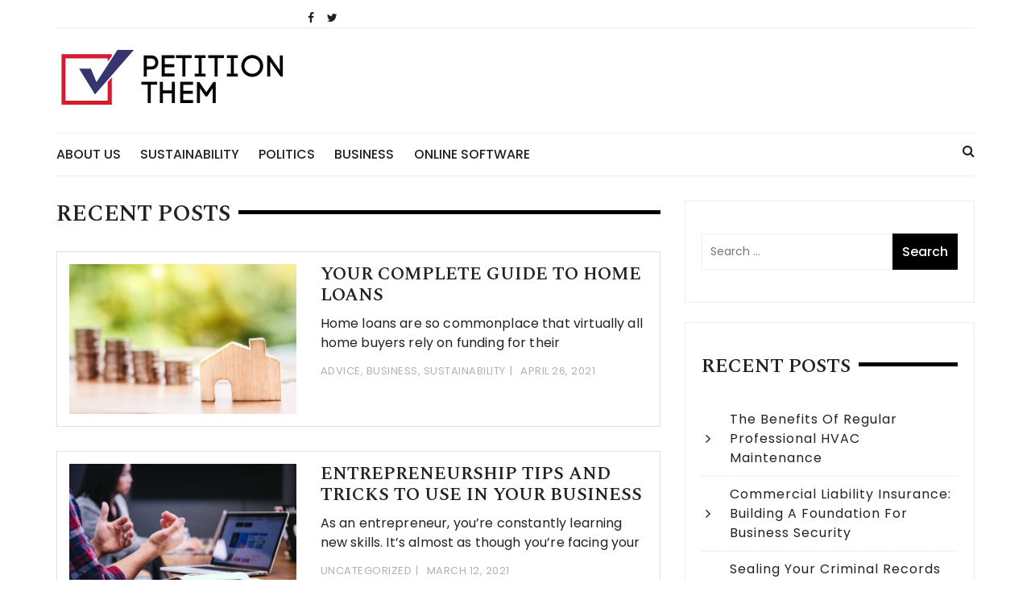

--- FILE ---
content_type: text/html; charset=UTF-8
request_url: https://www.petitionthem.com/page/8/?sect=detail&pet=4181
body_size: 10238
content:
<!doctype html>
<html lang="en-US" prefix="og: https://ogp.me/ns#">
<head>
	<meta charset="UTF-8">
	<meta name="viewport" content="width=device-width, initial-scale=1">
	<link rel="profile" href="https://gmpg.org/xfn/11">

	<script type="text/javascript">
/* <![CDATA[ */
window.JetpackScriptData = {"site":{"icon":"https://i0.wp.com/www.petitionthem.com/wp-content/uploads/2020/09/P.png?w=64\u0026ssl=1","title":"Petition Them","host":"unknown","is_wpcom_platform":false}};
/* ]]> */
</script>
	<style>img:is([sizes="auto" i], [sizes^="auto," i]) { contain-intrinsic-size: 3000px 1500px }</style>
		<meta name="robots" content="index" />

<!-- Search Engine Optimization by Rank Math - https://rankmath.com/ -->
<title>Petition Them - Page 8 of 10 - Business, Sustainability and More</title>
<meta name="description" content="Business, Sustainability and More"/>
<meta name="robots" content="follow, noindex"/>
<meta property="og:locale" content="en_US" />
<meta property="og:type" content="website" />
<meta property="og:title" content="Petition Them - Page 8 of 10 - Business, Sustainability and More" />
<meta property="og:description" content="Business, Sustainability and More" />
<meta property="og:url" content="https://www.petitionthem.com/page/8/" />
<meta property="og:site_name" content="Petition Them" />
<meta name="twitter:card" content="summary_large_image" />
<meta name="twitter:title" content="Petition Them - Page 8 of 10 - Business, Sustainability and More" />
<meta name="twitter:description" content="Business, Sustainability and More" />
<script type="application/ld+json" class="rank-math-schema">{"@context":"https://schema.org","@graph":[{"@type":"Website","@id":"https://www.petitionthem.com/#organization","name":"Petition Them","url":"https://www.petitionthem.com"},{"@type":"WebSite","@id":"https://www.petitionthem.com/#website","url":"https://www.petitionthem.com","name":"Petition Them","publisher":{"@id":"https://www.petitionthem.com/#organization"},"inLanguage":"en-US"},{"@type":"CollectionPage","@id":"https://www.petitionthem.com/page/8/#webpage","url":"https://www.petitionthem.com/page/8/","name":"Petition Them - Page 8 of 10 - Business, Sustainability and More","about":{"@id":"https://www.petitionthem.com/#organization"},"isPartOf":{"@id":"https://www.petitionthem.com/#website"},"inLanguage":"en-US"}]}</script>
<!-- /Rank Math WordPress SEO plugin -->

<link rel='dns-prefetch' href='//fonts.googleapis.com' />
<link rel='dns-prefetch' href='//www.googletagmanager.com' />
<link rel="alternate" type="application/rss+xml" title="Petition Them &raquo; Feed" href="https://www.petitionthem.com/feed/" />
<link rel="alternate" type="application/rss+xml" title="Petition Them &raquo; Comments Feed" href="https://www.petitionthem.com/comments/feed/" />
<link rel="alternate" type="application/rss+xml" title="Petition Them &raquo; Stories Feed" href="https://www.petitionthem.com/web-stories/feed/"><script type="text/javascript">
/* <![CDATA[ */
window._wpemojiSettings = {"baseUrl":"https:\/\/s.w.org\/images\/core\/emoji\/16.0.1\/72x72\/","ext":".png","svgUrl":"https:\/\/s.w.org\/images\/core\/emoji\/16.0.1\/svg\/","svgExt":".svg","source":{"concatemoji":"https:\/\/www.petitionthem.com\/wp-includes\/js\/wp-emoji-release.min.js"}};
/*! This file is auto-generated */
!function(s,n){var o,i,e;function c(e){try{var t={supportTests:e,timestamp:(new Date).valueOf()};sessionStorage.setItem(o,JSON.stringify(t))}catch(e){}}function p(e,t,n){e.clearRect(0,0,e.canvas.width,e.canvas.height),e.fillText(t,0,0);var t=new Uint32Array(e.getImageData(0,0,e.canvas.width,e.canvas.height).data),a=(e.clearRect(0,0,e.canvas.width,e.canvas.height),e.fillText(n,0,0),new Uint32Array(e.getImageData(0,0,e.canvas.width,e.canvas.height).data));return t.every(function(e,t){return e===a[t]})}function u(e,t){e.clearRect(0,0,e.canvas.width,e.canvas.height),e.fillText(t,0,0);for(var n=e.getImageData(16,16,1,1),a=0;a<n.data.length;a++)if(0!==n.data[a])return!1;return!0}function f(e,t,n,a){switch(t){case"flag":return n(e,"\ud83c\udff3\ufe0f\u200d\u26a7\ufe0f","\ud83c\udff3\ufe0f\u200b\u26a7\ufe0f")?!1:!n(e,"\ud83c\udde8\ud83c\uddf6","\ud83c\udde8\u200b\ud83c\uddf6")&&!n(e,"\ud83c\udff4\udb40\udc67\udb40\udc62\udb40\udc65\udb40\udc6e\udb40\udc67\udb40\udc7f","\ud83c\udff4\u200b\udb40\udc67\u200b\udb40\udc62\u200b\udb40\udc65\u200b\udb40\udc6e\u200b\udb40\udc67\u200b\udb40\udc7f");case"emoji":return!a(e,"\ud83e\udedf")}return!1}function g(e,t,n,a){var r="undefined"!=typeof WorkerGlobalScope&&self instanceof WorkerGlobalScope?new OffscreenCanvas(300,150):s.createElement("canvas"),o=r.getContext("2d",{willReadFrequently:!0}),i=(o.textBaseline="top",o.font="600 32px Arial",{});return e.forEach(function(e){i[e]=t(o,e,n,a)}),i}function t(e){var t=s.createElement("script");t.src=e,t.defer=!0,s.head.appendChild(t)}"undefined"!=typeof Promise&&(o="wpEmojiSettingsSupports",i=["flag","emoji"],n.supports={everything:!0,everythingExceptFlag:!0},e=new Promise(function(e){s.addEventListener("DOMContentLoaded",e,{once:!0})}),new Promise(function(t){var n=function(){try{var e=JSON.parse(sessionStorage.getItem(o));if("object"==typeof e&&"number"==typeof e.timestamp&&(new Date).valueOf()<e.timestamp+604800&&"object"==typeof e.supportTests)return e.supportTests}catch(e){}return null}();if(!n){if("undefined"!=typeof Worker&&"undefined"!=typeof OffscreenCanvas&&"undefined"!=typeof URL&&URL.createObjectURL&&"undefined"!=typeof Blob)try{var e="postMessage("+g.toString()+"("+[JSON.stringify(i),f.toString(),p.toString(),u.toString()].join(",")+"));",a=new Blob([e],{type:"text/javascript"}),r=new Worker(URL.createObjectURL(a),{name:"wpTestEmojiSupports"});return void(r.onmessage=function(e){c(n=e.data),r.terminate(),t(n)})}catch(e){}c(n=g(i,f,p,u))}t(n)}).then(function(e){for(var t in e)n.supports[t]=e[t],n.supports.everything=n.supports.everything&&n.supports[t],"flag"!==t&&(n.supports.everythingExceptFlag=n.supports.everythingExceptFlag&&n.supports[t]);n.supports.everythingExceptFlag=n.supports.everythingExceptFlag&&!n.supports.flag,n.DOMReady=!1,n.readyCallback=function(){n.DOMReady=!0}}).then(function(){return e}).then(function(){var e;n.supports.everything||(n.readyCallback(),(e=n.source||{}).concatemoji?t(e.concatemoji):e.wpemoji&&e.twemoji&&(t(e.twemoji),t(e.wpemoji)))}))}((window,document),window._wpemojiSettings);
/* ]]> */
</script>
<style id='wp-emoji-styles-inline-css' type='text/css'>

	img.wp-smiley, img.emoji {
		display: inline !important;
		border: none !important;
		box-shadow: none !important;
		height: 1em !important;
		width: 1em !important;
		margin: 0 0.07em !important;
		vertical-align: -0.1em !important;
		background: none !important;
		padding: 0 !important;
	}
</style>
<link rel='stylesheet' id='wp-block-library-css' href='https://www.petitionthem.com/wp-includes/css/dist/block-library/style.min.css' type='text/css' media='all' />
<style id='classic-theme-styles-inline-css' type='text/css'>
/*! This file is auto-generated */
.wp-block-button__link{color:#fff;background-color:#32373c;border-radius:9999px;box-shadow:none;text-decoration:none;padding:calc(.667em + 2px) calc(1.333em + 2px);font-size:1.125em}.wp-block-file__button{background:#32373c;color:#fff;text-decoration:none}
</style>
<style id='global-styles-inline-css' type='text/css'>
:root{--wp--preset--aspect-ratio--square: 1;--wp--preset--aspect-ratio--4-3: 4/3;--wp--preset--aspect-ratio--3-4: 3/4;--wp--preset--aspect-ratio--3-2: 3/2;--wp--preset--aspect-ratio--2-3: 2/3;--wp--preset--aspect-ratio--16-9: 16/9;--wp--preset--aspect-ratio--9-16: 9/16;--wp--preset--color--black: #000000;--wp--preset--color--cyan-bluish-gray: #abb8c3;--wp--preset--color--white: #ffffff;--wp--preset--color--pale-pink: #f78da7;--wp--preset--color--vivid-red: #cf2e2e;--wp--preset--color--luminous-vivid-orange: #ff6900;--wp--preset--color--luminous-vivid-amber: #fcb900;--wp--preset--color--light-green-cyan: #7bdcb5;--wp--preset--color--vivid-green-cyan: #00d084;--wp--preset--color--pale-cyan-blue: #8ed1fc;--wp--preset--color--vivid-cyan-blue: #0693e3;--wp--preset--color--vivid-purple: #9b51e0;--wp--preset--gradient--vivid-cyan-blue-to-vivid-purple: linear-gradient(135deg,rgba(6,147,227,1) 0%,rgb(155,81,224) 100%);--wp--preset--gradient--light-green-cyan-to-vivid-green-cyan: linear-gradient(135deg,rgb(122,220,180) 0%,rgb(0,208,130) 100%);--wp--preset--gradient--luminous-vivid-amber-to-luminous-vivid-orange: linear-gradient(135deg,rgba(252,185,0,1) 0%,rgba(255,105,0,1) 100%);--wp--preset--gradient--luminous-vivid-orange-to-vivid-red: linear-gradient(135deg,rgba(255,105,0,1) 0%,rgb(207,46,46) 100%);--wp--preset--gradient--very-light-gray-to-cyan-bluish-gray: linear-gradient(135deg,rgb(238,238,238) 0%,rgb(169,184,195) 100%);--wp--preset--gradient--cool-to-warm-spectrum: linear-gradient(135deg,rgb(74,234,220) 0%,rgb(151,120,209) 20%,rgb(207,42,186) 40%,rgb(238,44,130) 60%,rgb(251,105,98) 80%,rgb(254,248,76) 100%);--wp--preset--gradient--blush-light-purple: linear-gradient(135deg,rgb(255,206,236) 0%,rgb(152,150,240) 100%);--wp--preset--gradient--blush-bordeaux: linear-gradient(135deg,rgb(254,205,165) 0%,rgb(254,45,45) 50%,rgb(107,0,62) 100%);--wp--preset--gradient--luminous-dusk: linear-gradient(135deg,rgb(255,203,112) 0%,rgb(199,81,192) 50%,rgb(65,88,208) 100%);--wp--preset--gradient--pale-ocean: linear-gradient(135deg,rgb(255,245,203) 0%,rgb(182,227,212) 50%,rgb(51,167,181) 100%);--wp--preset--gradient--electric-grass: linear-gradient(135deg,rgb(202,248,128) 0%,rgb(113,206,126) 100%);--wp--preset--gradient--midnight: linear-gradient(135deg,rgb(2,3,129) 0%,rgb(40,116,252) 100%);--wp--preset--font-size--small: 13px;--wp--preset--font-size--medium: 20px;--wp--preset--font-size--large: 36px;--wp--preset--font-size--x-large: 42px;--wp--preset--spacing--20: 0.44rem;--wp--preset--spacing--30: 0.67rem;--wp--preset--spacing--40: 1rem;--wp--preset--spacing--50: 1.5rem;--wp--preset--spacing--60: 2.25rem;--wp--preset--spacing--70: 3.38rem;--wp--preset--spacing--80: 5.06rem;--wp--preset--shadow--natural: 6px 6px 9px rgba(0, 0, 0, 0.2);--wp--preset--shadow--deep: 12px 12px 50px rgba(0, 0, 0, 0.4);--wp--preset--shadow--sharp: 6px 6px 0px rgba(0, 0, 0, 0.2);--wp--preset--shadow--outlined: 6px 6px 0px -3px rgba(255, 255, 255, 1), 6px 6px rgba(0, 0, 0, 1);--wp--preset--shadow--crisp: 6px 6px 0px rgba(0, 0, 0, 1);}:where(.is-layout-flex){gap: 0.5em;}:where(.is-layout-grid){gap: 0.5em;}body .is-layout-flex{display: flex;}.is-layout-flex{flex-wrap: wrap;align-items: center;}.is-layout-flex > :is(*, div){margin: 0;}body .is-layout-grid{display: grid;}.is-layout-grid > :is(*, div){margin: 0;}:where(.wp-block-columns.is-layout-flex){gap: 2em;}:where(.wp-block-columns.is-layout-grid){gap: 2em;}:where(.wp-block-post-template.is-layout-flex){gap: 1.25em;}:where(.wp-block-post-template.is-layout-grid){gap: 1.25em;}.has-black-color{color: var(--wp--preset--color--black) !important;}.has-cyan-bluish-gray-color{color: var(--wp--preset--color--cyan-bluish-gray) !important;}.has-white-color{color: var(--wp--preset--color--white) !important;}.has-pale-pink-color{color: var(--wp--preset--color--pale-pink) !important;}.has-vivid-red-color{color: var(--wp--preset--color--vivid-red) !important;}.has-luminous-vivid-orange-color{color: var(--wp--preset--color--luminous-vivid-orange) !important;}.has-luminous-vivid-amber-color{color: var(--wp--preset--color--luminous-vivid-amber) !important;}.has-light-green-cyan-color{color: var(--wp--preset--color--light-green-cyan) !important;}.has-vivid-green-cyan-color{color: var(--wp--preset--color--vivid-green-cyan) !important;}.has-pale-cyan-blue-color{color: var(--wp--preset--color--pale-cyan-blue) !important;}.has-vivid-cyan-blue-color{color: var(--wp--preset--color--vivid-cyan-blue) !important;}.has-vivid-purple-color{color: var(--wp--preset--color--vivid-purple) !important;}.has-black-background-color{background-color: var(--wp--preset--color--black) !important;}.has-cyan-bluish-gray-background-color{background-color: var(--wp--preset--color--cyan-bluish-gray) !important;}.has-white-background-color{background-color: var(--wp--preset--color--white) !important;}.has-pale-pink-background-color{background-color: var(--wp--preset--color--pale-pink) !important;}.has-vivid-red-background-color{background-color: var(--wp--preset--color--vivid-red) !important;}.has-luminous-vivid-orange-background-color{background-color: var(--wp--preset--color--luminous-vivid-orange) !important;}.has-luminous-vivid-amber-background-color{background-color: var(--wp--preset--color--luminous-vivid-amber) !important;}.has-light-green-cyan-background-color{background-color: var(--wp--preset--color--light-green-cyan) !important;}.has-vivid-green-cyan-background-color{background-color: var(--wp--preset--color--vivid-green-cyan) !important;}.has-pale-cyan-blue-background-color{background-color: var(--wp--preset--color--pale-cyan-blue) !important;}.has-vivid-cyan-blue-background-color{background-color: var(--wp--preset--color--vivid-cyan-blue) !important;}.has-vivid-purple-background-color{background-color: var(--wp--preset--color--vivid-purple) !important;}.has-black-border-color{border-color: var(--wp--preset--color--black) !important;}.has-cyan-bluish-gray-border-color{border-color: var(--wp--preset--color--cyan-bluish-gray) !important;}.has-white-border-color{border-color: var(--wp--preset--color--white) !important;}.has-pale-pink-border-color{border-color: var(--wp--preset--color--pale-pink) !important;}.has-vivid-red-border-color{border-color: var(--wp--preset--color--vivid-red) !important;}.has-luminous-vivid-orange-border-color{border-color: var(--wp--preset--color--luminous-vivid-orange) !important;}.has-luminous-vivid-amber-border-color{border-color: var(--wp--preset--color--luminous-vivid-amber) !important;}.has-light-green-cyan-border-color{border-color: var(--wp--preset--color--light-green-cyan) !important;}.has-vivid-green-cyan-border-color{border-color: var(--wp--preset--color--vivid-green-cyan) !important;}.has-pale-cyan-blue-border-color{border-color: var(--wp--preset--color--pale-cyan-blue) !important;}.has-vivid-cyan-blue-border-color{border-color: var(--wp--preset--color--vivid-cyan-blue) !important;}.has-vivid-purple-border-color{border-color: var(--wp--preset--color--vivid-purple) !important;}.has-vivid-cyan-blue-to-vivid-purple-gradient-background{background: var(--wp--preset--gradient--vivid-cyan-blue-to-vivid-purple) !important;}.has-light-green-cyan-to-vivid-green-cyan-gradient-background{background: var(--wp--preset--gradient--light-green-cyan-to-vivid-green-cyan) !important;}.has-luminous-vivid-amber-to-luminous-vivid-orange-gradient-background{background: var(--wp--preset--gradient--luminous-vivid-amber-to-luminous-vivid-orange) !important;}.has-luminous-vivid-orange-to-vivid-red-gradient-background{background: var(--wp--preset--gradient--luminous-vivid-orange-to-vivid-red) !important;}.has-very-light-gray-to-cyan-bluish-gray-gradient-background{background: var(--wp--preset--gradient--very-light-gray-to-cyan-bluish-gray) !important;}.has-cool-to-warm-spectrum-gradient-background{background: var(--wp--preset--gradient--cool-to-warm-spectrum) !important;}.has-blush-light-purple-gradient-background{background: var(--wp--preset--gradient--blush-light-purple) !important;}.has-blush-bordeaux-gradient-background{background: var(--wp--preset--gradient--blush-bordeaux) !important;}.has-luminous-dusk-gradient-background{background: var(--wp--preset--gradient--luminous-dusk) !important;}.has-pale-ocean-gradient-background{background: var(--wp--preset--gradient--pale-ocean) !important;}.has-electric-grass-gradient-background{background: var(--wp--preset--gradient--electric-grass) !important;}.has-midnight-gradient-background{background: var(--wp--preset--gradient--midnight) !important;}.has-small-font-size{font-size: var(--wp--preset--font-size--small) !important;}.has-medium-font-size{font-size: var(--wp--preset--font-size--medium) !important;}.has-large-font-size{font-size: var(--wp--preset--font-size--large) !important;}.has-x-large-font-size{font-size: var(--wp--preset--font-size--x-large) !important;}
:where(.wp-block-post-template.is-layout-flex){gap: 1.25em;}:where(.wp-block-post-template.is-layout-grid){gap: 1.25em;}
:where(.wp-block-columns.is-layout-flex){gap: 2em;}:where(.wp-block-columns.is-layout-grid){gap: 2em;}
:root :where(.wp-block-pullquote){font-size: 1.5em;line-height: 1.6;}
</style>
<link rel='stylesheet' id='styleblog-style-css' href='https://www.petitionthem.com/wp-content/themes/styleblog/style.css' type='text/css' media='all' />
<link crossorigin="anonymous" rel='stylesheet' id='styleblog-fonts-css' href='https://fonts.googleapis.com/css?family=Spectral+SC%3A300%2C400%2C400i%2C500%2C600%2C700%7CPoppins%3A400%2C400i%2C500%2C500i%2C700%2C700i&#038;subset=latin%2Clatin-ext&#038;ver=6.8.2' type='text/css' media='all' />
<link rel='stylesheet' id='styleblog-main-css' href='https://www.petitionthem.com/wp-content/themes/styleblog/themebeez/assets/dist/css/main.min.css' type='text/css' media='all' />
<link rel='stylesheet' id='recent-posts-widget-with-thumbnails-public-style-css' href='https://www.petitionthem.com/wp-content/plugins/recent-posts-widget-with-thumbnails/public.css' type='text/css' media='all' />
<script type="text/javascript" src="https://www.petitionthem.com/wp-content/plugins/enable-jquery-migrate-helper/js/jquery/jquery-1.12.4-wp.js" id="jquery-core-js"></script>
<script type="text/javascript" src="https://www.petitionthem.com/wp-content/plugins/enable-jquery-migrate-helper/js/jquery-migrate/jquery-migrate-1.4.1-wp.js" id="jquery-migrate-js"></script>
<script type="text/javascript" src="https://www.petitionthem.com/wp-content/plugins/metasync/public/js/metasync-public.js" id="metasync-js"></script>
<link rel="https://api.w.org/" href="https://www.petitionthem.com/wp-json/" /><link rel="EditURI" type="application/rsd+xml" title="RSD" href="https://www.petitionthem.com/xmlrpc.php?rsd" />
<meta name="generator" content="WordPress 6.8.2" />
<meta name="generator" content="Site Kit by Google 1.170.0" /><style type="text/css">.recentcomments a{display:inline !important;padding:0 !important;margin:0 !important;}</style>		<style type="text/css">
					.site-title,
			.site-description {
				position: absolute;
				clip: rect(1px, 1px, 1px, 1px);
			}
				</style>
		<!-- There is no amphtml version available for this URL. --><link rel="icon" href="https://www.petitionthem.com/wp-content/uploads/2020/09/P-150x150.png" sizes="32x32" />
<link rel="icon" href="https://www.petitionthem.com/wp-content/uploads/2020/09/P-300x300.png" sizes="192x192" />
<link rel="apple-touch-icon" href="https://www.petitionthem.com/wp-content/uploads/2020/09/P-300x300.png" />
<meta name="msapplication-TileImage" content="https://www.petitionthem.com/wp-content/uploads/2020/09/P-300x300.png" />
<style id="kirki-inline-styles"></style></head>

<body class="home blog paged wp-custom-logo paged-8 wp-theme-styleblog hfeed">
    <a class="skip-link screen-reader-text" href="#content">
        Skip to content    </a>
    	       <div class="container">
                    <div class="header_top_wrapper">
                    <div class="row">
                                                        <div class="col-md-4 col-sm-4 col-xs-12">
                                    <div class="social_nav_inner">
                                        <div class="menu-social-container"><ul id="menu-social" class="nav_social"><li id="menu-item-74" class="menu-item menu-item-type-custom menu-item-object-custom menu-item-74"><a href="https://facebook.com">facebook</a></li>
<li id="menu-item-84" class="menu-item menu-item-type-custom menu-item-object-custom menu-item-84"><a href="https://twitter.com">twitter</a></li>
</ul></div>                                    </div>
                                </div>
                                                    </div>
                </div>
                        <div class="logo-ad-wrapper">
            <div class="row clearfix">
                <div class="col-md-4 col-sm-5 col-xs-12">
                                            <div class="site-branding">
                            <div class="site-logo">
                                <a href="https://www.petitionthem.com/" class="custom-logo-link" rel="home"><img width="300" height="90" src="https://www.petitionthem.com/wp-content/uploads/2020/09/P-1.png" class="custom-logo" alt="Petition Them" decoding="async" /></a>                            </div>
                        </div>
                                    </div>
                            </div>
        </div>
        <div class="navigation-wrapper">
            <div class="navigation-inner clearfix">
                <div class="attr-nav hidden-xs">
                    <ul>
                        <li><a href="#" class="search-button"><i class="fa fa-search"></i></a></li>
                    </ul>
                </div>
                <div class="menu-container clearfix">
                    <nav id="site-navigation" class="main-navigation" role="navigation">
                        <ul id="menu-menu" class="primary_navigation"><li id="menu-item-88" class="menu-item menu-item-type-custom menu-item-object-custom menu-item-88"><a href="https://www.petitionthem.com/about-us/">About Us</a></li>
<li id="menu-item-18" class="menu-item menu-item-type-taxonomy menu-item-object-category menu-item-18"><a href="https://www.petitionthem.com/sustainability/">Sustainability</a></li>
<li id="menu-item-19" class="menu-item menu-item-type-taxonomy menu-item-object-category menu-item-19"><a href="https://www.petitionthem.com/politics/">Politics</a></li>
<li id="menu-item-20" class="menu-item menu-item-type-taxonomy menu-item-object-category menu-item-20"><a href="https://www.petitionthem.com/business/">Business</a></li>
<li id="menu-item-21" class="menu-item menu-item-type-taxonomy menu-item-object-category menu-item-21"><a href="https://www.petitionthem.com/online-software/">Online Software</a></li>
</ul>						
						                    </nav><!-- #site-navigation -->
                </div><!-- .menu-container.clearfix -->
            </div>
        </div>
        <div class="search-container">
            <div class="top-search">
                <div class="container">
                    <div class="row">
                        <div class="search-form-container">
                            <form role="search" method="get" class="search-form" action="https://www.petitionthem.com/">
				<label>
					<span class="screen-reader-text">Search for:</span>
					<input type="search" class="search-field" placeholder="Search &hellip;" value="" name="s" />
				</label>
				<input type="submit" class="search-submit" value="Search" />
			</form>                        </div>
                    </div>
                </div>
            </div>
        </div>
    </div>

<div class="container">
        <div class="row content-area">
                        <div class="col-lg-8 col-md-8 col-sm-12 col-xs-12 sticky_portion">
                
                                
                <main id="main" class="site-main">
                	                	<div class="section_title">
                        <h3>Recent Posts</h3>
                    </div>
                    <article id="post-116" class="recent_posts_inner wow fadeInUp">
	<div class="row">
		<div class="col-lg-5 col-md-5 col-sm-5 col-xs-12">
								<div class="recent_post_fimage">
						<a href="https://www.petitionthem.com/your-complete-guide-to-home-loans/">
							<img width="680" height="450" src="https://www.petitionthem.com/wp-content/uploads/2021/04/loans-680x450.jpeg" class="attachment-styleblog-thumbnail-one size-styleblog-thumbnail-one wp-post-image" alt="Your Complete Guide to Home Loans" decoding="async" fetchpriority="high" />						</a>
					</div>
					</div>
		<div class="col-lg-7 col-md-7 col-sm-7 col-xs-12">
			<div class="recent_post_content">
				<div class="post_details_holder">
					<div class="the_title">
						<h2>
							<a href="https://www.petitionthem.com/your-complete-guide-to-home-loans/">
								Your Complete Guide to Home Loans							</a>
						</h2>
					</div>
					<div class="the_content">
						<p>Home loans are so commonplace that virtually all home buyers rely on funding for their</p>
					</div>
					<div class="post_meta">
						<span class="cat-links"> <a href="https://www.petitionthem.com/advice/" rel="category tag">Advice</a>, <a href="https://www.petitionthem.com/business/" rel="category tag">Business</a>, <a href="https://www.petitionthem.com/sustainability/" rel="category tag">Sustainability</a></span><span class="post-date"><a href="https://www.petitionthem.com/your-complete-guide-to-home-loans/" rel="bookmark"><time class="entry-date published" datetime="2021-04-26T22:58:28+00:00">April 26, 2021</time><time class="updated" datetime="2021-04-26T22:58:35+00:00">April 26, 2021</time></a></span>					</div>
				</div>
			</div>
		</div>
	</div>
</article><article id="post-114" class="recent_posts_inner wow fadeInUp">
	<div class="row">
		<div class="col-lg-5 col-md-5 col-sm-5 col-xs-12">
								<div class="recent_post_fimage">
						<a href="https://www.petitionthem.com/entrepreneurship-tips-and-tricks-to-use-in-your-business/">
							<img width="680" height="450" src="https://www.petitionthem.com/wp-content/uploads/2021/03/business-9-680x450.jpeg" class="attachment-styleblog-thumbnail-one size-styleblog-thumbnail-one wp-post-image" alt="Entrepreneurship Tips and Tricks To Use in Your Business" decoding="async" srcset="https://www.petitionthem.com/wp-content/uploads/2021/03/business-9-680x450.jpeg 680w, https://www.petitionthem.com/wp-content/uploads/2021/03/business-9-300x200.jpeg 300w, https://www.petitionthem.com/wp-content/uploads/2021/03/business-9-150x100.jpeg 150w" sizes="(max-width: 680px) 100vw, 680px" />						</a>
					</div>
					</div>
		<div class="col-lg-7 col-md-7 col-sm-7 col-xs-12">
			<div class="recent_post_content">
				<div class="post_details_holder">
					<div class="the_title">
						<h2>
							<a href="https://www.petitionthem.com/entrepreneurship-tips-and-tricks-to-use-in-your-business/">
								Entrepreneurship Tips and Tricks To Use in Your Business							</a>
						</h2>
					</div>
					<div class="the_content">
						<p>As an entrepreneur, you&#8217;re constantly learning new skills. It&#8217;s almost as though you&#8217;re facing your</p>
					</div>
					<div class="post_meta">
						<span class="cat-links"> <a href="https://www.petitionthem.com/uncategorized/" rel="category tag">Uncategorized</a></span><span class="post-date"><a href="https://www.petitionthem.com/entrepreneurship-tips-and-tricks-to-use-in-your-business/" rel="bookmark"><time class="entry-date published" datetime="2021-03-12T17:22:38+00:00">March 12, 2021</time><time class="updated" datetime="2021-03-12T17:22:45+00:00">March 12, 2021</time></a></span>					</div>
				</div>
			</div>
		</div>
	</div>
</article><article id="post-112" class="recent_posts_inner wow fadeInUp">
	<div class="row">
		<div class="col-lg-5 col-md-5 col-sm-5 col-xs-12">
								<div class="recent_post_fimage">
						<a href="https://www.petitionthem.com/increase-warehouse-productivity-with-these-tips/">
							<img width="680" height="450" src="https://www.petitionthem.com/wp-content/uploads/2021/03/office-680x450.jpeg" class="attachment-styleblog-thumbnail-one size-styleblog-thumbnail-one wp-post-image" alt="Increase Warehouse Productivity With These Tips" decoding="async" srcset="https://www.petitionthem.com/wp-content/uploads/2021/03/office-680x450.jpeg 680w, https://www.petitionthem.com/wp-content/uploads/2021/03/office-300x198.jpeg 300w, https://www.petitionthem.com/wp-content/uploads/2021/03/office-150x99.jpeg 150w" sizes="(max-width: 680px) 100vw, 680px" />						</a>
					</div>
					</div>
		<div class="col-lg-7 col-md-7 col-sm-7 col-xs-12">
			<div class="recent_post_content">
				<div class="post_details_holder">
					<div class="the_title">
						<h2>
							<a href="https://www.petitionthem.com/increase-warehouse-productivity-with-these-tips/">
								Increase Warehouse Productivity With These Tips							</a>
						</h2>
					</div>
					<div class="the_content">
						<p>Warehouses play an integral part in the supply chain. Warehouses enable manufacturers to mass-produce goods</p>
					</div>
					<div class="post_meta">
						<span class="cat-links"> <a href="https://www.petitionthem.com/advice/" rel="category tag">Advice</a>, <a href="https://www.petitionthem.com/business/" rel="category tag">Business</a></span><span class="post-date"><a href="https://www.petitionthem.com/increase-warehouse-productivity-with-these-tips/" rel="bookmark"><time class="entry-date published" datetime="2021-03-08T19:03:51+00:00">March 8, 2021</time><time class="updated" datetime="2021-03-08T19:04:00+00:00">March 8, 2021</time></a></span>					</div>
				</div>
			</div>
		</div>
	</div>
</article><article id="post-110" class="recent_posts_inner wow fadeInUp">
	<div class="row">
		<div class="col-lg-5 col-md-5 col-sm-5 col-xs-12">
								<div class="recent_post_fimage">
						<a href="https://www.petitionthem.com/why-every-restaurant-needs-the-right-equipment/">
							<img width="680" height="450" src="https://www.petitionthem.com/wp-content/uploads/2021/03/1-4-680x450.jpg" class="attachment-styleblog-thumbnail-one size-styleblog-thumbnail-one wp-post-image" alt="Why Every Restaurant Needs the Right Equipment" decoding="async" loading="lazy" />						</a>
					</div>
					</div>
		<div class="col-lg-7 col-md-7 col-sm-7 col-xs-12">
			<div class="recent_post_content">
				<div class="post_details_holder">
					<div class="the_title">
						<h2>
							<a href="https://www.petitionthem.com/why-every-restaurant-needs-the-right-equipment/">
								Why Every Restaurant Needs the Right Equipment							</a>
						</h2>
					</div>
					<div class="the_content">
						<p>Opening a restaurant can be exciting yet confusing, stressful, and overwhelming at the same time.</p>
					</div>
					<div class="post_meta">
						<span class="cat-links"> <a href="https://www.petitionthem.com/advice/" rel="category tag">Advice</a>, <a href="https://www.petitionthem.com/business/" rel="category tag">Business</a>, <a href="https://www.petitionthem.com/sustainability/" rel="category tag">Sustainability</a></span><span class="post-date"><a href="https://www.petitionthem.com/why-every-restaurant-needs-the-right-equipment/" rel="bookmark"><time class="entry-date published" datetime="2021-03-02T19:57:27+00:00">March 2, 2021</time><time class="updated" datetime="2021-03-02T19:57:34+00:00">March 2, 2021</time></a></span>					</div>
				</div>
			</div>
		</div>
	</div>
</article><article id="post-108" class="recent_posts_inner wow fadeInUp">
	<div class="row">
		<div class="col-lg-5 col-md-5 col-sm-5 col-xs-12">
								<div class="recent_post_fimage">
						<a href="https://www.petitionthem.com/why-is-your-furnace-making-strange-noises/">
							<img width="680" height="450" src="https://www.petitionthem.com/wp-content/uploads/2021/02/1-53-680x450.jpg" class="attachment-styleblog-thumbnail-one size-styleblog-thumbnail-one wp-post-image" alt="Why Is Your Furnace Making Strange Noises?" decoding="async" loading="lazy" />						</a>
					</div>
					</div>
		<div class="col-lg-7 col-md-7 col-sm-7 col-xs-12">
			<div class="recent_post_content">
				<div class="post_details_holder">
					<div class="the_title">
						<h2>
							<a href="https://www.petitionthem.com/why-is-your-furnace-making-strange-noises/">
								Why Is Your Furnace Making Strange Noises?							</a>
						</h2>
					</div>
					<div class="the_content">
						<p>With the COVID-19 pandemic still causing havoc in the United States, it stands to reason</p>
					</div>
					<div class="post_meta">
						<span class="cat-links"> <a href="https://www.petitionthem.com/advice/" rel="category tag">Advice</a>, <a href="https://www.petitionthem.com/sustainability/" rel="category tag">Sustainability</a></span><span class="post-date"><a href="https://www.petitionthem.com/why-is-your-furnace-making-strange-noises/" rel="bookmark"><time class="entry-date published" datetime="2021-02-18T19:48:05+00:00">February 18, 2021</time><time class="updated" datetime="2021-02-18T19:48:15+00:00">February 18, 2021</time></a></span>					</div>
				</div>
			</div>
		</div>
	</div>
</article><article id="post-106" class="recent_posts_inner wow fadeInUp">
	<div class="row">
		<div class="col-lg-5 col-md-5 col-sm-5 col-xs-12">
								<div class="recent_post_fimage">
						<a href="https://www.petitionthem.com/upcoming-expenses-here-are-4-ideas-to-help-budget/">
							<img width="680" height="450" src="https://www.petitionthem.com/wp-content/uploads/2021/02/2-4-680x450.jpg" class="attachment-styleblog-thumbnail-one size-styleblog-thumbnail-one wp-post-image" alt="Upcoming Expenses? Here Are 4 Ideas to Help Budget" decoding="async" loading="lazy" srcset="https://www.petitionthem.com/wp-content/uploads/2021/02/2-4-680x450.jpg 680w, https://www.petitionthem.com/wp-content/uploads/2021/02/2-4-300x200.jpg 300w, https://www.petitionthem.com/wp-content/uploads/2021/02/2-4-150x100.jpg 150w" sizes="auto, (max-width: 680px) 100vw, 680px" />						</a>
					</div>
					</div>
		<div class="col-lg-7 col-md-7 col-sm-7 col-xs-12">
			<div class="recent_post_content">
				<div class="post_details_holder">
					<div class="the_title">
						<h2>
							<a href="https://www.petitionthem.com/upcoming-expenses-here-are-4-ideas-to-help-budget/">
								Upcoming Expenses? Here Are 4 Ideas to Help Budget							</a>
						</h2>
					</div>
					<div class="the_content">
						<p>At one time or another, most people today find themselves in a situation that forces</p>
					</div>
					<div class="post_meta">
						<span class="cat-links"> <a href="https://www.petitionthem.com/advice/" rel="category tag">Advice</a>, <a href="https://www.petitionthem.com/sustainability/" rel="category tag">Sustainability</a></span><span class="post-date"><a href="https://www.petitionthem.com/upcoming-expenses-here-are-4-ideas-to-help-budget/" rel="bookmark"><time class="entry-date published" datetime="2021-02-04T18:19:32+00:00">February 4, 2021</time><time class="updated" datetime="2021-02-04T18:19:39+00:00">February 4, 2021</time></a></span>					</div>
				</div>
			</div>
		</div>
	</div>
</article><article id="post-104" class="recent_posts_inner wow fadeInUp">
	<div class="row">
		<div class="col-lg-5 col-md-5 col-sm-5 col-xs-12">
								<div class="recent_post_fimage">
						<a href="https://www.petitionthem.com/managing-medical-costs-during-a-malpractice-claim/">
							<img width="680" height="450" src="https://www.petitionthem.com/wp-content/uploads/2021/01/8-10-680x450.jpg" class="attachment-styleblog-thumbnail-one size-styleblog-thumbnail-one wp-post-image" alt="Managing Medical Costs During a Malpractice Claim" decoding="async" loading="lazy" srcset="https://www.petitionthem.com/wp-content/uploads/2021/01/8-10-680x450.jpg 680w, https://www.petitionthem.com/wp-content/uploads/2021/01/8-10-300x200.jpg 300w, https://www.petitionthem.com/wp-content/uploads/2021/01/8-10-150x100.jpg 150w" sizes="auto, (max-width: 680px) 100vw, 680px" />						</a>
					</div>
					</div>
		<div class="col-lg-7 col-md-7 col-sm-7 col-xs-12">
			<div class="recent_post_content">
				<div class="post_details_holder">
					<div class="the_title">
						<h2>
							<a href="https://www.petitionthem.com/managing-medical-costs-during-a-malpractice-claim/">
								Managing Medical Costs During a Malpractice Claim							</a>
						</h2>
					</div>
					<div class="the_content">
						<p>Managing medical costs during a malpractice claim may seem tricky. But with the right professional</p>
					</div>
					<div class="post_meta">
						<span class="cat-links"> <a href="https://www.petitionthem.com/advice/" rel="category tag">Advice</a></span><span class="post-date"><a href="https://www.petitionthem.com/managing-medical-costs-during-a-malpractice-claim/" rel="bookmark"><time class="entry-date published" datetime="2021-01-19T22:39:42+00:00">January 19, 2021</time><time class="updated" datetime="2021-01-19T22:39:47+00:00">January 19, 2021</time></a></span>					</div>
				</div>
			</div>
		</div>
	</div>
</article><article id="post-102" class="recent_posts_inner wow fadeInUp">
	<div class="row">
		<div class="col-lg-5 col-md-5 col-sm-5 col-xs-12">
								<div class="recent_post_fimage">
						<a href="https://www.petitionthem.com/smart-ways-to-plan-for-the-future/">
							<img width="680" height="450" src="https://www.petitionthem.com/wp-content/uploads/2021/01/7-14-680x450.jpg" class="attachment-styleblog-thumbnail-one size-styleblog-thumbnail-one wp-post-image" alt="Smart Ways to Plan for the Future" decoding="async" loading="lazy" srcset="https://www.petitionthem.com/wp-content/uploads/2021/01/7-14-680x450.jpg 680w, https://www.petitionthem.com/wp-content/uploads/2021/01/7-14-300x200.jpg 300w, https://www.petitionthem.com/wp-content/uploads/2021/01/7-14-150x100.jpg 150w" sizes="auto, (max-width: 680px) 100vw, 680px" />						</a>
					</div>
					</div>
		<div class="col-lg-7 col-md-7 col-sm-7 col-xs-12">
			<div class="recent_post_content">
				<div class="post_details_holder">
					<div class="the_title">
						<h2>
							<a href="https://www.petitionthem.com/smart-ways-to-plan-for-the-future/">
								Smart Ways to Plan for the Future							</a>
						</h2>
					</div>
					<div class="the_content">
						<p>Chances are you&#8217;ve probably been asked that age-old question of &#8220;where do you see yourself</p>
					</div>
					<div class="post_meta">
						<span class="cat-links"> <a href="https://www.petitionthem.com/advice/" rel="category tag">Advice</a></span><span class="post-date"><a href="https://www.petitionthem.com/smart-ways-to-plan-for-the-future/" rel="bookmark"><time class="entry-date published" datetime="2021-01-15T22:24:42+00:00">January 15, 2021</time><time class="updated" datetime="2021-01-15T22:24:51+00:00">January 15, 2021</time></a></span>					</div>
				</div>
			</div>
		</div>
	</div>
</article><article id="post-100" class="recent_posts_inner wow fadeInUp">
	<div class="row">
		<div class="col-lg-5 col-md-5 col-sm-5 col-xs-12">
								<div class="recent_post_fimage">
						<a href="https://www.petitionthem.com/3-ways-to-protect-your-business-during-contract-disputes/">
							<img width="680" height="450" src="https://www.petitionthem.com/wp-content/uploads/2020/12/1-44-680x450.jpg" class="attachment-styleblog-thumbnail-one size-styleblog-thumbnail-one wp-post-image" alt="3 Ways to Protect Your Business During Contract Disputes" decoding="async" loading="lazy" srcset="https://www.petitionthem.com/wp-content/uploads/2020/12/1-44-680x450.jpg 680w, https://www.petitionthem.com/wp-content/uploads/2020/12/1-44-300x200.jpg 300w, https://www.petitionthem.com/wp-content/uploads/2020/12/1-44-150x100.jpg 150w" sizes="auto, (max-width: 680px) 100vw, 680px" />						</a>
					</div>
					</div>
		<div class="col-lg-7 col-md-7 col-sm-7 col-xs-12">
			<div class="recent_post_content">
				<div class="post_details_holder">
					<div class="the_title">
						<h2>
							<a href="https://www.petitionthem.com/3-ways-to-protect-your-business-during-contract-disputes/">
								3 Ways to Protect Your Business During Contract Disputes							</a>
						</h2>
					</div>
					<div class="the_content">
						<p>Lawyers aren&#8217;t often involved with contract formation processes until after a dispute arises following the</p>
					</div>
					<div class="post_meta">
						<span class="cat-links"> <a href="https://www.petitionthem.com/advice/" rel="category tag">Advice</a>, <a href="https://www.petitionthem.com/business/" rel="category tag">Business</a>, <a href="https://www.petitionthem.com/sustainability/" rel="category tag">Sustainability</a></span><span class="post-date"><a href="https://www.petitionthem.com/3-ways-to-protect-your-business-during-contract-disputes/" rel="bookmark"><time class="entry-date published" datetime="2020-12-18T14:09:00+00:00">December 18, 2020</time><time class="updated" datetime="2020-12-18T14:09:08+00:00">December 18, 2020</time></a></span>					</div>
				</div>
			</div>
		</div>
	</div>
</article><article id="post-98" class="recent_posts_inner wow fadeInUp">
	<div class="row">
		<div class="col-lg-5 col-md-5 col-sm-5 col-xs-12">
								<div class="recent_post_fimage">
						<a href="https://www.petitionthem.com/resources-for-facilities-managers/">
							<img width="680" height="450" src="https://www.petitionthem.com/wp-content/uploads/2020/12/4-680x450.jpg" class="attachment-styleblog-thumbnail-one size-styleblog-thumbnail-one wp-post-image" alt="Resources for Facilities Managers" decoding="async" loading="lazy" srcset="https://www.petitionthem.com/wp-content/uploads/2020/12/4-680x450.jpg 680w, https://www.petitionthem.com/wp-content/uploads/2020/12/4-300x200.jpg 300w, https://www.petitionthem.com/wp-content/uploads/2020/12/4-150x100.jpg 150w" sizes="auto, (max-width: 680px) 100vw, 680px" />						</a>
					</div>
					</div>
		<div class="col-lg-7 col-md-7 col-sm-7 col-xs-12">
			<div class="recent_post_content">
				<div class="post_details_holder">
					<div class="the_title">
						<h2>
							<a href="https://www.petitionthem.com/resources-for-facilities-managers/">
								Resources for Facilities Managers							</a>
						</h2>
					</div>
					<div class="the_content">
						<p>Do you remember group projects you had to do in high school? There was always</p>
					</div>
					<div class="post_meta">
						<span class="cat-links"> <a href="https://www.petitionthem.com/advice/" rel="category tag">Advice</a>, <a href="https://www.petitionthem.com/business/" rel="category tag">Business</a>, <a href="https://www.petitionthem.com/sustainability/" rel="category tag">Sustainability</a></span><span class="post-date"><a href="https://www.petitionthem.com/resources-for-facilities-managers/" rel="bookmark"><time class="entry-date published" datetime="2020-12-02T14:09:55+00:00">December 2, 2020</time><time class="updated" datetime="2020-12-02T14:10:02+00:00">December 2, 2020</time></a></span>					</div>
				</div>
			</div>
		</div>
	</div>
</article>		<div class="pagination_wrapper">
			
	<nav class="navigation pagination" aria-label="Posts pagination">
		<h2 class="screen-reader-text">Posts pagination</h2>
		<div class="nav-links"><a class="prev page-numbers" href="https://www.petitionthem.com/page/7/?sect=detail&#038;pet=4181"><i class="fa fa-reply"></i></a>
<a class="page-numbers" href="https://www.petitionthem.com/?sect=detail&#038;pet=4181">1</a>
<span class="page-numbers dots">&hellip;</span>
<a class="page-numbers" href="https://www.petitionthem.com/page/6/?sect=detail&#038;pet=4181">6</a>
<a class="page-numbers" href="https://www.petitionthem.com/page/7/?sect=detail&#038;pet=4181">7</a>
<span aria-current="page" class="page-numbers current">8</span>
<a class="page-numbers" href="https://www.petitionthem.com/page/9/?sect=detail&#038;pet=4181">9</a>
<a class="page-numbers" href="https://www.petitionthem.com/page/10/?sect=detail&#038;pet=4181">10</a>
<a class="next page-numbers" href="https://www.petitionthem.com/page/9/?sect=detail&#038;pet=4181"><i class="fa fa-share"></i></a></div>
	</nav>		</div>
	                </main>
                            </div>
            
<aside id="secondary" class="col-lg-4 col-md-4 col-sm-12 col-xs-12 widget-area sticky_portion">
	<section id="search-2" class="widget widget_search widget_wrapper search_widget wow fadeInUp"><form role="search" method="get" class="search-form" action="https://www.petitionthem.com/">
				<label>
					<span class="screen-reader-text">Search for:</span>
					<input type="search" class="search-field" placeholder="Search &hellip;" value="" name="s" />
				</label>
				<input type="submit" class="search-submit" value="Search" />
			</form></section>
		<section id="recent-posts-2" class="widget widget_recent_entries widget_wrapper search_widget wow fadeInUp">
		<div class="widget_title"><h3>Recent Posts</h3></div>
		<ul>
											<li>
					<a href="https://www.petitionthem.com/the-benefits-of-regular-professional-hvac-maintenance/">The Benefits of Regular Professional HVAC Maintenance</a>
									</li>
											<li>
					<a href="https://www.petitionthem.com/commercial-liability-insurance-building-a-foundation-for-business-security/">Commercial Liability Insurance: Building a Foundation for Business Security</a>
									</li>
											<li>
					<a href="https://www.petitionthem.com/sealing-your-criminal-records-in-arizona-what-you-need-to-know/">Sealing Your Criminal Records in Arizona: What You Need to Know</a>
									</li>
											<li>
					<a href="https://www.petitionthem.com/empowering-second-chances-the-role-of-marijuana-expungement-services-in-arizona/">Empowering Second Chances: The Role of Marijuana Expungement Services in Arizona</a>
									</li>
											<li>
					<a href="https://www.petitionthem.com/a-fresh-start-understanding-criminal-record-set-aside-services-in-arizona/">A Fresh Start: Understanding Criminal Record Set Aside Services in Arizona</a>
									</li>
					</ul>

		</section><section id="recent-comments-2" class="widget widget_recent_comments widget_wrapper search_widget wow fadeInUp"><div class="widget_title"><h3>Recent Comments</h3></div><ul id="recentcomments"></ul></section><section id="archives-2" class="widget widget_archive widget_wrapper search_widget wow fadeInUp"><div class="widget_title"><h3>Archives</h3></div>
			<ul>
					<li><a href='https://www.petitionthem.com/2026/01/'>January 2026</a></li>
	<li><a href='https://www.petitionthem.com/2025/10/'>October 2025</a></li>
	<li><a href='https://www.petitionthem.com/2025/09/'>September 2025</a></li>
	<li><a href='https://www.petitionthem.com/2025/08/'>August 2025</a></li>
	<li><a href='https://www.petitionthem.com/2025/01/'>January 2025</a></li>
	<li><a href='https://www.petitionthem.com/2024/10/'>October 2024</a></li>
	<li><a href='https://www.petitionthem.com/2024/09/'>September 2024</a></li>
	<li><a href='https://www.petitionthem.com/2024/07/'>July 2024</a></li>
	<li><a href='https://www.petitionthem.com/2024/02/'>February 2024</a></li>
	<li><a href='https://www.petitionthem.com/2023/11/'>November 2023</a></li>
	<li><a href='https://www.petitionthem.com/2023/10/'>October 2023</a></li>
	<li><a href='https://www.petitionthem.com/2023/06/'>June 2023</a></li>
	<li><a href='https://www.petitionthem.com/2023/05/'>May 2023</a></li>
	<li><a href='https://www.petitionthem.com/2023/04/'>April 2023</a></li>
	<li><a href='https://www.petitionthem.com/2023/02/'>February 2023</a></li>
	<li><a href='https://www.petitionthem.com/2023/01/'>January 2023</a></li>
	<li><a href='https://www.petitionthem.com/2022/12/'>December 2022</a></li>
	<li><a href='https://www.petitionthem.com/2022/11/'>November 2022</a></li>
	<li><a href='https://www.petitionthem.com/2022/10/'>October 2022</a></li>
	<li><a href='https://www.petitionthem.com/2022/09/'>September 2022</a></li>
	<li><a href='https://www.petitionthem.com/2022/08/'>August 2022</a></li>
	<li><a href='https://www.petitionthem.com/2022/07/'>July 2022</a></li>
	<li><a href='https://www.petitionthem.com/2022/06/'>June 2022</a></li>
	<li><a href='https://www.petitionthem.com/2022/05/'>May 2022</a></li>
	<li><a href='https://www.petitionthem.com/2022/04/'>April 2022</a></li>
	<li><a href='https://www.petitionthem.com/2022/03/'>March 2022</a></li>
	<li><a href='https://www.petitionthem.com/2022/02/'>February 2022</a></li>
	<li><a href='https://www.petitionthem.com/2022/01/'>January 2022</a></li>
	<li><a href='https://www.petitionthem.com/2021/12/'>December 2021</a></li>
	<li><a href='https://www.petitionthem.com/2021/11/'>November 2021</a></li>
	<li><a href='https://www.petitionthem.com/2021/10/'>October 2021</a></li>
	<li><a href='https://www.petitionthem.com/2021/09/'>September 2021</a></li>
	<li><a href='https://www.petitionthem.com/2021/08/'>August 2021</a></li>
	<li><a href='https://www.petitionthem.com/2021/07/'>July 2021</a></li>
	<li><a href='https://www.petitionthem.com/2021/06/'>June 2021</a></li>
	<li><a href='https://www.petitionthem.com/2021/05/'>May 2021</a></li>
	<li><a href='https://www.petitionthem.com/2021/04/'>April 2021</a></li>
	<li><a href='https://www.petitionthem.com/2021/03/'>March 2021</a></li>
	<li><a href='https://www.petitionthem.com/2021/02/'>February 2021</a></li>
	<li><a href='https://www.petitionthem.com/2021/01/'>January 2021</a></li>
	<li><a href='https://www.petitionthem.com/2020/12/'>December 2020</a></li>
	<li><a href='https://www.petitionthem.com/2020/11/'>November 2020</a></li>
	<li><a href='https://www.petitionthem.com/2020/10/'>October 2020</a></li>
	<li><a href='https://www.petitionthem.com/2020/09/'>September 2020</a></li>
	<li><a href='https://www.petitionthem.com/2020/04/'>April 2020</a></li>
	<li><a href='https://www.petitionthem.com/2020/01/'>January 2020</a></li>
	<li><a href='https://www.petitionthem.com/2019/12/'>December 2019</a></li>
	<li><a href='https://www.petitionthem.com/2019/11/'>November 2019</a></li>
			</ul>

			</section><section id="categories-2" class="widget widget_categories widget_wrapper search_widget wow fadeInUp"><div class="widget_title"><h3>Categories</h3></div>
			<ul>
					<li class="cat-item cat-item-8"><a href="https://www.petitionthem.com/advice/">Advice</a>
</li>
	<li class="cat-item cat-item-5"><a href="https://www.petitionthem.com/business/">Business</a>
</li>
	<li class="cat-item cat-item-6"><a href="https://www.petitionthem.com/online-software/">Online Software</a>
</li>
	<li class="cat-item cat-item-4"><a href="https://www.petitionthem.com/politics/">Politics</a>
</li>
	<li class="cat-item cat-item-3"><a href="https://www.petitionthem.com/sustainability/">Sustainability</a>
</li>
	<li class="cat-item cat-item-1"><a href="https://www.petitionthem.com/uncategorized/">Uncategorized</a>
</li>
			</ul>

			</section></aside><!-- #secondary -->
        </div>
    </div>
</div>
	<footer class="primary_footer">
					    <div class="top_footer">
			    	<div class="menu-social-container"><ul id="menu-social-1" class="top_footer_social_links nav_social"><li class="menu-item menu-item-type-custom menu-item-object-custom menu-item-74"><a href="https://facebook.com">facebook</a></li>
<li class="menu-item menu-item-type-custom menu-item-object-custom menu-item-84"><a href="https://twitter.com">twitter</a></li>
</ul></div>			    </div>
			    	    <!-- // top_footer -->
	    <div class="footer_inner">
	        <div class="footer-mask"></div>
	        <div class="container">
	            <div class="row">
	            	<div class="col-md-4"><section id="block-5" class="widget widget_block footer_block"><div class="widget_footer"><nav class="is-responsive wp-block-navigation is-layout-flex wp-block-navigation-is-layout-flex" 
		 data-wp-interactive="core/navigation" data-wp-context='{"overlayOpenedBy":{"click":false,"hover":false,"focus":false},"type":"overlay","roleAttribute":"","ariaLabel":"Menu"}'><button aria-haspopup="dialog" aria-label="Open menu" class="wp-block-navigation__responsive-container-open" 
				data-wp-on-async--click="actions.openMenuOnClick"
				data-wp-on--keydown="actions.handleMenuKeydown"
			><svg width="24" height="24" xmlns="http://www.w3.org/2000/svg" viewBox="0 0 24 24" aria-hidden="true" focusable="false"><rect x="4" y="7.5" width="16" height="1.5" /><rect x="4" y="15" width="16" height="1.5" /></svg></button>
				<div class="wp-block-navigation__responsive-container"  id="modal-1" 
				data-wp-class--has-modal-open="state.isMenuOpen"
				data-wp-class--is-menu-open="state.isMenuOpen"
				data-wp-watch="callbacks.initMenu"
				data-wp-on--keydown="actions.handleMenuKeydown"
				data-wp-on-async--focusout="actions.handleMenuFocusout"
				tabindex="-1"
			>
					<div class="wp-block-navigation__responsive-close" tabindex="-1">
						<div class="wp-block-navigation__responsive-dialog" 
				data-wp-bind--aria-modal="state.ariaModal"
				data-wp-bind--aria-label="state.ariaLabel"
				data-wp-bind--role="state.roleAttribute"
			>
							<button aria-label="Close menu" class="wp-block-navigation__responsive-container-close" 
				data-wp-on-async--click="actions.closeMenuOnClick"
			><svg xmlns="http://www.w3.org/2000/svg" viewBox="0 0 24 24" width="24" height="24" aria-hidden="true" focusable="false"><path d="m13.06 12 6.47-6.47-1.06-1.06L12 10.94 5.53 4.47 4.47 5.53 10.94 12l-6.47 6.47 1.06 1.06L12 13.06l6.47 6.47 1.06-1.06L13.06 12Z"></path></svg></button>
							<div class="wp-block-navigation__responsive-container-content" 
				data-wp-watch="callbacks.focusFirstElement"
			 id="modal-1-content">
								<ul class="wp-block-navigation__container is-responsive wp-block-navigation"><li class=" wp-block-navigation-item wp-block-navigation-link"><a class="wp-block-navigation-item__content" ><span class="wp-block-navigation-item__label">About Us</span></a></li><li class=" wp-block-navigation-item wp-block-navigation-link"><a class="wp-block-navigation-item__content" ><span class="wp-block-navigation-item__label">Sustainability</span></a></li><li class=" wp-block-navigation-item wp-block-navigation-link"><a class="wp-block-navigation-item__content" ><span class="wp-block-navigation-item__label">Politics</span></a></li><li class=" wp-block-navigation-item wp-block-navigation-link"><a class="wp-block-navigation-item__content" ><span class="wp-block-navigation-item__label">Business</span></a></li><li class=" wp-block-navigation-item wp-block-navigation-link"><a class="wp-block-navigation-item__content" ><span class="wp-block-navigation-item__label">Online Software</span></a></li></ul>
							</div>
						</div>
					</div>
				</div></nav></div></section></div>	            </div>
	            <!-- // footer row -->
	            <div class="row footer_bottom">
	            				                <div class="col-md-6 col-sm-6 col-xs-12">
			                    <div class="copyright_section">
			                        <div class="copyright_information">
			                            <p>
			                            	&copy; Copyright 2018. All Rights Reserved.			                            </p>
			                        </div>
			                    </div>
			                </div>
	                	                <div class="col-md-6 col-sm-6 col-xs-12">
	                	<div class="powered_section">
	                		<div class="site-info">
					           
					        </div><!-- .site-info -->
	                	</div>
	                </div>
	            </div>
	        </div>
	    </div>
	</footer>
				<div class="back-to-top">
			    <a href="javascript:" id="return-to-top">
			    	<i class="fa fa-angle-up"></i>
			    </a>
			</div>
			
<script type="speculationrules">
{"prefetch":[{"source":"document","where":{"and":[{"href_matches":"\/*"},{"not":{"href_matches":["\/wp-*.php","\/wp-admin\/*","\/wp-content\/uploads\/*","\/wp-content\/*","\/wp-content\/plugins\/*","\/wp-content\/themes\/styleblog\/*","\/*\\?(.+)"]}},{"not":{"selector_matches":"a[rel~=\"nofollow\"]"}},{"not":{"selector_matches":".no-prefetch, .no-prefetch a"}}]},"eagerness":"conservative"}]}
</script>
<script type="importmap" id="wp-importmap">
{"imports":{"@wordpress\/interactivity":"https:\/\/www.petitionthem.com\/wp-includes\/js\/dist\/script-modules\/interactivity\/index.min.js?ver=55aebb6e0a16726baffb"}}
</script>
<script type="module" src="https://www.petitionthem.com/wp-includes/js/dist/script-modules/block-library/navigation/view.min.js?ver=61572d447d60c0aa5240" id="@wordpress/block-library/navigation/view-js-module"></script>
<link rel="modulepreload" href="https://www.petitionthem.com/wp-includes/js/dist/script-modules/interactivity/index.min.js?ver=55aebb6e0a16726baffb" id="@wordpress/interactivity-js-modulepreload"><script type="text/javascript" id="flying-pages-js-before">
/* <![CDATA[ */
window.FPConfig= {
	delay: 0,
	ignoreKeywords: ["\/wp-admin","\/wp-login.php","\/cart","\/checkout","add-to-cart","logout","#","?",".png",".jpeg",".jpg",".gif",".svg",".webp"],
	maxRPS: 3,
    hoverDelay: 50
};
/* ]]> */
</script>
<script type="text/javascript" src="https://www.petitionthem.com/wp-content/plugins/flying-pages/flying-pages.min.js" id="flying-pages-js" defer></script>
<script type="text/javascript" src="https://www.petitionthem.com/wp-content/plugins/metasync/public/js/otto-tracker.min.js" id="metasync-tracker-js"></script>
<script type="text/javascript" src="https://www.petitionthem.com/wp-content/themes/styleblog/js/navigation.js" id="styleblog-navigation-js"></script>
<script type="text/javascript" src="https://www.petitionthem.com/wp-content/themes/styleblog/js/skip-link-focus-fix.js" id="styleblog-skip-link-focus-fix-js"></script>
<script type="text/javascript" src="https://www.petitionthem.com/wp-content/themes/styleblog/themebeez/assets/dist/js/bundle.min.js" id="styleblog-bundle-js"></script>

</body>
</html>


--- FILE ---
content_type: application/javascript; charset=UTF-8
request_url: https://www.petitionthem.com/wp-content/themes/styleblog/themebeez/assets/dist/js/bundle.min.js
body_size: 50412
content:
if("undefined"==typeof jQuery)throw new Error("Bootstrap's JavaScript requires jQuery");+function(t){"use strict";var e=jQuery.fn.jquery.split(" ")[0].split(".");if(e[0]<2&&e[1]<9||1==e[0]&&9==e[1]&&e[2]<1||e[0]>3)throw new Error("Bootstrap's JavaScript requires jQuery version 1.9.1 or higher, but lower than version 4")}(),function(t){"use strict";t.fn.emulateTransitionEnd=function(e){var i=!1,s=this;t(this).one("bsTransitionEnd",function(){i=!0});return setTimeout(function(){i||t(s).trigger(t.support.transition.end)},e),this},t(function(){t.support.transition=function(){var t=document.createElement("bootstrap"),e={WebkitTransition:"webkitTransitionEnd",MozTransition:"transitionend",OTransition:"oTransitionEnd otransitionend",transition:"transitionend"};for(var i in e)if(void 0!==t.style[i])return{end:e[i]};return!1}(),t.support.transition&&(t.event.special.bsTransitionEnd={bindType:t.support.transition.end,delegateType:t.support.transition.end,handle:function(e){if(t(e.target).is(this))return e.handleObj.handler.apply(this,arguments)}})})}(jQuery),function(t){"use strict";var e='[data-dismiss="alert"]',i=function(i){t(i).on("click",e,this.close)};i.VERSION="3.3.7",i.TRANSITION_DURATION=150,i.prototype.close=function(e){function s(){r.detach().trigger("closed.bs.alert").remove()}var a=t(this),n=a.attr("data-target");n||(n=a.attr("href"),n=n&&n.replace(/.*(?=#[^\s]*$)/,""));var r=t("#"===n?[]:n);e&&e.preventDefault(),r.length||(r=a.closest(".alert")),r.trigger(e=t.Event("close.bs.alert")),e.isDefaultPrevented()||(r.removeClass("in"),t.support.transition&&r.hasClass("fade")?r.one("bsTransitionEnd",s).emulateTransitionEnd(i.TRANSITION_DURATION):s())};var s=t.fn.alert;t.fn.alert=function(e){return this.each(function(){var s=t(this),a=s.data("bs.alert");a||s.data("bs.alert",a=new i(this)),"string"==typeof e&&a[e].call(s)})},t.fn.alert.Constructor=i,t.fn.alert.noConflict=function(){return t.fn.alert=s,this},t(document).on("click.bs.alert.data-api",e,i.prototype.close)}(jQuery),function(t){"use strict";function e(e){return this.each(function(){var s=t(this),a=s.data("bs.button"),n="object"==typeof e&&e;a||s.data("bs.button",a=new i(this,n)),"toggle"==e?a.toggle():e&&a.setState(e)})}var i=function(e,s){this.$element=t(e),this.options=t.extend({},i.DEFAULTS,s),this.isLoading=!1};i.VERSION="3.3.7",i.DEFAULTS={loadingText:"loading..."},i.prototype.setState=function(e){var i="disabled",s=this.$element,a=s.is("input")?"val":"html",n=s.data();e+="Text",null==n.resetText&&s.data("resetText",s[a]()),setTimeout(t.proxy(function(){s[a](null==n[e]?this.options[e]:n[e]),"loadingText"==e?(this.isLoading=!0,s.addClass(i).attr(i,i).prop(i,!0)):this.isLoading&&(this.isLoading=!1,s.removeClass(i).removeAttr(i).prop(i,!1))},this),0)},i.prototype.toggle=function(){var t=!0,e=this.$element.closest('[data-toggle="buttons"]');if(e.length){var i=this.$element.find("input");"radio"==i.prop("type")?(i.prop("checked")&&(t=!1),e.find(".active").removeClass("active"),this.$element.addClass("active")):"checkbox"==i.prop("type")&&(i.prop("checked")!==this.$element.hasClass("active")&&(t=!1),this.$element.toggleClass("active")),i.prop("checked",this.$element.hasClass("active")),t&&i.trigger("change")}else this.$element.attr("aria-pressed",!this.$element.hasClass("active")),this.$element.toggleClass("active")};var s=t.fn.button;t.fn.button=e,t.fn.button.Constructor=i,t.fn.button.noConflict=function(){return t.fn.button=s,this},t(document).on("click.bs.button.data-api",'[data-toggle^="button"]',function(i){var s=t(i.target).closest(".btn");e.call(s,"toggle"),t(i.target).is('input[type="radio"], input[type="checkbox"]')||(i.preventDefault(),s.is("input,button")?s.trigger("focus"):s.find("input:visible,button:visible").first().trigger("focus"))}).on("focus.bs.button.data-api blur.bs.button.data-api",'[data-toggle^="button"]',function(e){t(e.target).closest(".btn").toggleClass("focus",/^focus(in)?$/.test(e.type))})}(jQuery),function(t){"use strict";function e(e){return this.each(function(){var s=t(this),a=s.data("bs.carousel"),n=t.extend({},i.DEFAULTS,s.data(),"object"==typeof e&&e),r="string"==typeof e?e:n.slide;a||s.data("bs.carousel",a=new i(this,n)),"number"==typeof e?a.to(e):r?a[r]():n.interval&&a.pause().cycle()})}var i=function(e,i){this.$element=t(e),this.$indicators=this.$element.find(".carousel-indicators"),this.options=i,this.paused=null,this.sliding=null,this.interval=null,this.$active=null,this.$items=null,this.options.keyboard&&this.$element.on("keydown.bs.carousel",t.proxy(this.keydown,this)),"hover"==this.options.pause&&!("ontouchstart"in document.documentElement)&&this.$element.on("mouseenter.bs.carousel",t.proxy(this.pause,this)).on("mouseleave.bs.carousel",t.proxy(this.cycle,this))};i.VERSION="3.3.7",i.TRANSITION_DURATION=600,i.DEFAULTS={interval:5e3,pause:"hover",wrap:!0,keyboard:!0},i.prototype.keydown=function(t){if(!/input|textarea/i.test(t.target.tagName)){switch(t.which){case 37:this.prev();break;case 39:this.next();break;default:return}t.preventDefault()}},i.prototype.cycle=function(e){return e||(this.paused=!1),this.interval&&clearInterval(this.interval),this.options.interval&&!this.paused&&(this.interval=setInterval(t.proxy(this.next,this),this.options.interval)),this},i.prototype.getItemIndex=function(t){return this.$items=t.parent().children(".item"),this.$items.index(t||this.$active)},i.prototype.getItemForDirection=function(t,e){var i=this.getItemIndex(e);if(("prev"==t&&0===i||"next"==t&&i==this.$items.length-1)&&!this.options.wrap)return e;var s=(i+("prev"==t?-1:1))%this.$items.length;return this.$items.eq(s)},i.prototype.to=function(t){var e=this,i=this.getItemIndex(this.$active=this.$element.find(".item.active"));if(!(t>this.$items.length-1||t<0))return this.sliding?this.$element.one("slid.bs.carousel",function(){e.to(t)}):i==t?this.pause().cycle():this.slide(t>i?"next":"prev",this.$items.eq(t))},i.prototype.pause=function(e){return e||(this.paused=!0),this.$element.find(".next, .prev").length&&t.support.transition&&(this.$element.trigger(t.support.transition.end),this.cycle(!0)),this.interval=clearInterval(this.interval),this},i.prototype.next=function(){if(!this.sliding)return this.slide("next")},i.prototype.prev=function(){if(!this.sliding)return this.slide("prev")},i.prototype.slide=function(e,s){var a=this.$element.find(".item.active"),n=s||this.getItemForDirection(e,a),r=this.interval,o="next"==e?"left":"right",l=this;if(n.hasClass("active"))return this.sliding=!1;var d=n[0],h=t.Event("slide.bs.carousel",{relatedTarget:d,direction:o});if(this.$element.trigger(h),!h.isDefaultPrevented()){if(this.sliding=!0,r&&this.pause(),this.$indicators.length){this.$indicators.find(".active").removeClass("active");var c=t(this.$indicators.children()[this.getItemIndex(n)]);c&&c.addClass("active")}var p=t.Event("slid.bs.carousel",{relatedTarget:d,direction:o});return t.support.transition&&this.$element.hasClass("slide")?(n.addClass(e),n[0].offsetWidth,a.addClass(o),n.addClass(o),a.one("bsTransitionEnd",function(){n.removeClass([e,o].join(" ")).addClass("active"),a.removeClass(["active",o].join(" ")),l.sliding=!1,setTimeout(function(){l.$element.trigger(p)},0)}).emulateTransitionEnd(i.TRANSITION_DURATION)):(a.removeClass("active"),n.addClass("active"),this.sliding=!1,this.$element.trigger(p)),r&&this.cycle(),this}};var s=t.fn.carousel;t.fn.carousel=e,t.fn.carousel.Constructor=i,t.fn.carousel.noConflict=function(){return t.fn.carousel=s,this};var a=function(i){var s,a=t(this),n=t(a.attr("data-target")||(s=a.attr("href"))&&s.replace(/.*(?=#[^\s]+$)/,""));if(n.hasClass("carousel")){var r=t.extend({},n.data(),a.data()),o=a.attr("data-slide-to");o&&(r.interval=!1),e.call(n,r),o&&n.data("bs.carousel").to(o),i.preventDefault()}};t(document).on("click.bs.carousel.data-api","[data-slide]",a).on("click.bs.carousel.data-api","[data-slide-to]",a),t(window).on("load",function(){t('[data-ride="carousel"]').each(function(){var i=t(this);e.call(i,i.data())})})}(jQuery),function(t){"use strict";function e(e){var i,s=e.attr("data-target")||(i=e.attr("href"))&&i.replace(/.*(?=#[^\s]+$)/,"");return t(s)}function i(e){return this.each(function(){var i=t(this),a=i.data("bs.collapse"),n=t.extend({},s.DEFAULTS,i.data(),"object"==typeof e&&e);!a&&n.toggle&&/show|hide/.test(e)&&(n.toggle=!1),a||i.data("bs.collapse",a=new s(this,n)),"string"==typeof e&&a[e]()})}var s=function(e,i){this.$element=t(e),this.options=t.extend({},s.DEFAULTS,i),this.$trigger=t('[data-toggle="collapse"][href="#'+e.id+'"],[data-toggle="collapse"][data-target="#'+e.id+'"]'),this.transitioning=null,this.options.parent?this.$parent=this.getParent():this.addAriaAndCollapsedClass(this.$element,this.$trigger),this.options.toggle&&this.toggle()};s.VERSION="3.3.7",s.TRANSITION_DURATION=350,s.DEFAULTS={toggle:!0},s.prototype.dimension=function(){return this.$element.hasClass("width")?"width":"height"},s.prototype.show=function(){if(!this.transitioning&&!this.$element.hasClass("in")){var e,a=this.$parent&&this.$parent.children(".panel").children(".in, .collapsing");if(!(a&&a.length&&(e=a.data("bs.collapse"))&&e.transitioning)){var n=t.Event("show.bs.collapse");if(this.$element.trigger(n),!n.isDefaultPrevented()){a&&a.length&&(i.call(a,"hide"),e||a.data("bs.collapse",null));var r=this.dimension();this.$element.removeClass("collapse").addClass("collapsing")[r](0).attr("aria-expanded",!0),this.$trigger.removeClass("collapsed").attr("aria-expanded",!0),this.transitioning=1;var o=function(){this.$element.removeClass("collapsing").addClass("collapse in")[r](""),this.transitioning=0,this.$element.trigger("shown.bs.collapse")};if(!t.support.transition)return o.call(this);var l=t.camelCase(["scroll",r].join("-"));this.$element.one("bsTransitionEnd",t.proxy(o,this)).emulateTransitionEnd(s.TRANSITION_DURATION)[r](this.$element[0][l])}}}},s.prototype.hide=function(){if(!this.transitioning&&this.$element.hasClass("in")){var e=t.Event("hide.bs.collapse");if(this.$element.trigger(e),!e.isDefaultPrevented()){var i=this.dimension();this.$element[i](this.$element[i]())[0].offsetHeight,this.$element.addClass("collapsing").removeClass("collapse in").attr("aria-expanded",!1),this.$trigger.addClass("collapsed").attr("aria-expanded",!1),this.transitioning=1;var a=function(){this.transitioning=0,this.$element.removeClass("collapsing").addClass("collapse").trigger("hidden.bs.collapse")};return t.support.transition?void this.$element[i](0).one("bsTransitionEnd",t.proxy(a,this)).emulateTransitionEnd(s.TRANSITION_DURATION):a.call(this)}}},s.prototype.toggle=function(){this[this.$element.hasClass("in")?"hide":"show"]()},s.prototype.getParent=function(){return t(this.options.parent).find('[data-toggle="collapse"][data-parent="'+this.options.parent+'"]').each(t.proxy(function(i,s){var a=t(s);this.addAriaAndCollapsedClass(e(a),a)},this)).end()},s.prototype.addAriaAndCollapsedClass=function(t,e){var i=t.hasClass("in");t.attr("aria-expanded",i),e.toggleClass("collapsed",!i).attr("aria-expanded",i)};var a=t.fn.collapse;t.fn.collapse=i,t.fn.collapse.Constructor=s,t.fn.collapse.noConflict=function(){return t.fn.collapse=a,this},t(document).on("click.bs.collapse.data-api",'[data-toggle="collapse"]',function(s){var a=t(this);a.attr("data-target")||s.preventDefault();var n=e(a),r=n.data("bs.collapse")?"toggle":a.data();i.call(n,r)})}(jQuery),function(t){"use strict";function e(e){var i=e.attr("data-target");i||(i=e.attr("href"),i=i&&/#[A-Za-z]/.test(i)&&i.replace(/.*(?=#[^\s]*$)/,""));var s=i&&t(i);return s&&s.length?s:e.parent()}function i(i){i&&3===i.which||(t(s).remove(),t(a).each(function(){var s=t(this),a=e(s),n={relatedTarget:this};a.hasClass("open")&&(i&&"click"==i.type&&/input|textarea/i.test(i.target.tagName)&&t.contains(a[0],i.target)||(a.trigger(i=t.Event("hide.bs.dropdown",n)),i.isDefaultPrevented()||(s.attr("aria-expanded","false"),a.removeClass("open").trigger(t.Event("hidden.bs.dropdown",n)))))}))}var s=".dropdown-backdrop",a='[data-toggle="dropdown"]',n=function(e){t(e).on("click.bs.dropdown",this.toggle)};n.VERSION="3.3.7",n.prototype.toggle=function(s){var a=t(this);if(!a.is(".disabled, :disabled")){var n=e(a),r=n.hasClass("open");if(i(),!r){"ontouchstart"in document.documentElement&&!n.closest(".navbar-nav").length&&t(document.createElement("div")).addClass("dropdown-backdrop").insertAfter(t(this)).on("click",i);var o={relatedTarget:this};if(n.trigger(s=t.Event("show.bs.dropdown",o)),s.isDefaultPrevented())return;a.trigger("focus").attr("aria-expanded","true"),n.toggleClass("open").trigger(t.Event("shown.bs.dropdown",o))}return!1}},n.prototype.keydown=function(i){if(/(38|40|27|32)/.test(i.which)&&!/input|textarea/i.test(i.target.tagName)){var s=t(this);if(i.preventDefault(),i.stopPropagation(),!s.is(".disabled, :disabled")){var n=e(s),r=n.hasClass("open");if(!r&&27!=i.which||r&&27==i.which)return 27==i.which&&n.find(a).trigger("focus"),s.trigger("click");var o=n.find(".dropdown-menu li:not(.disabled):visible a");if(o.length){var l=o.index(i.target);38==i.which&&l>0&&l--,40==i.which&&l<o.length-1&&l++,~l||(l=0),o.eq(l).trigger("focus")}}}};var r=t.fn.dropdown;t.fn.dropdown=function(e){return this.each(function(){var i=t(this),s=i.data("bs.dropdown");s||i.data("bs.dropdown",s=new n(this)),"string"==typeof e&&s[e].call(i)})},t.fn.dropdown.Constructor=n,t.fn.dropdown.noConflict=function(){return t.fn.dropdown=r,this},t(document).on("click.bs.dropdown.data-api",i).on("click.bs.dropdown.data-api",".dropdown form",function(t){t.stopPropagation()}).on("click.bs.dropdown.data-api",a,n.prototype.toggle).on("keydown.bs.dropdown.data-api",a,n.prototype.keydown).on("keydown.bs.dropdown.data-api",".dropdown-menu",n.prototype.keydown)}(jQuery),function(t){"use strict";function e(e,s){return this.each(function(){var a=t(this),n=a.data("bs.modal"),r=t.extend({},i.DEFAULTS,a.data(),"object"==typeof e&&e);n||a.data("bs.modal",n=new i(this,r)),"string"==typeof e?n[e](s):r.show&&n.show(s)})}var i=function(e,i){this.options=i,this.$body=t(document.body),this.$element=t(e),this.$dialog=this.$element.find(".modal-dialog"),this.$backdrop=null,this.isShown=null,this.originalBodyPad=null,this.scrollbarWidth=0,this.ignoreBackdropClick=!1,this.options.remote&&this.$element.find(".modal-content").load(this.options.remote,t.proxy(function(){this.$element.trigger("loaded.bs.modal")},this))};i.VERSION="3.3.7",i.TRANSITION_DURATION=300,i.BACKDROP_TRANSITION_DURATION=150,i.DEFAULTS={backdrop:!0,keyboard:!0,show:!0},i.prototype.toggle=function(t){return this.isShown?this.hide():this.show(t)},i.prototype.show=function(e){var s=this,a=t.Event("show.bs.modal",{relatedTarget:e});this.$element.trigger(a),this.isShown||a.isDefaultPrevented()||(this.isShown=!0,this.checkScrollbar(),this.setScrollbar(),this.$body.addClass("modal-open"),this.escape(),this.resize(),this.$element.on("click.dismiss.bs.modal",'[data-dismiss="modal"]',t.proxy(this.hide,this)),this.$dialog.on("mousedown.dismiss.bs.modal",function(){s.$element.one("mouseup.dismiss.bs.modal",function(e){t(e.target).is(s.$element)&&(s.ignoreBackdropClick=!0)})}),this.backdrop(function(){var a=t.support.transition&&s.$element.hasClass("fade");s.$element.parent().length||s.$element.appendTo(s.$body),s.$element.show().scrollTop(0),s.adjustDialog(),a&&s.$element[0].offsetWidth,s.$element.addClass("in"),s.enforceFocus();var n=t.Event("shown.bs.modal",{relatedTarget:e});a?s.$dialog.one("bsTransitionEnd",function(){s.$element.trigger("focus").trigger(n)}).emulateTransitionEnd(i.TRANSITION_DURATION):s.$element.trigger("focus").trigger(n)}))},i.prototype.hide=function(e){e&&e.preventDefault(),e=t.Event("hide.bs.modal"),this.$element.trigger(e),this.isShown&&!e.isDefaultPrevented()&&(this.isShown=!1,this.escape(),this.resize(),t(document).off("focusin.bs.modal"),this.$element.removeClass("in").off("click.dismiss.bs.modal").off("mouseup.dismiss.bs.modal"),this.$dialog.off("mousedown.dismiss.bs.modal"),t.support.transition&&this.$element.hasClass("fade")?this.$element.one("bsTransitionEnd",t.proxy(this.hideModal,this)).emulateTransitionEnd(i.TRANSITION_DURATION):this.hideModal())},i.prototype.enforceFocus=function(){t(document).off("focusin.bs.modal").on("focusin.bs.modal",t.proxy(function(t){document===t.target||this.$element[0]===t.target||this.$element.has(t.target).length||this.$element.trigger("focus")},this))},i.prototype.escape=function(){this.isShown&&this.options.keyboard?this.$element.on("keydown.dismiss.bs.modal",t.proxy(function(t){27==t.which&&this.hide()},this)):this.isShown||this.$element.off("keydown.dismiss.bs.modal")},i.prototype.resize=function(){this.isShown?t(window).on("resize.bs.modal",t.proxy(this.handleUpdate,this)):t(window).off("resize.bs.modal")},i.prototype.hideModal=function(){var t=this;this.$element.hide(),this.backdrop(function(){t.$body.removeClass("modal-open"),t.resetAdjustments(),t.resetScrollbar(),t.$element.trigger("hidden.bs.modal")})},i.prototype.removeBackdrop=function(){this.$backdrop&&this.$backdrop.remove(),this.$backdrop=null},i.prototype.backdrop=function(e){var s=this,a=this.$element.hasClass("fade")?"fade":"";if(this.isShown&&this.options.backdrop){var n=t.support.transition&&a;if(this.$backdrop=t(document.createElement("div")).addClass("modal-backdrop "+a).appendTo(this.$body),this.$element.on("click.dismiss.bs.modal",t.proxy(function(t){return this.ignoreBackdropClick?void(this.ignoreBackdropClick=!1):void(t.target===t.currentTarget&&("static"==this.options.backdrop?this.$element[0].focus():this.hide()))},this)),n&&this.$backdrop[0].offsetWidth,this.$backdrop.addClass("in"),!e)return;n?this.$backdrop.one("bsTransitionEnd",e).emulateTransitionEnd(i.BACKDROP_TRANSITION_DURATION):e()}else if(!this.isShown&&this.$backdrop){this.$backdrop.removeClass("in");var r=function(){s.removeBackdrop(),e&&e()};t.support.transition&&this.$element.hasClass("fade")?this.$backdrop.one("bsTransitionEnd",r).emulateTransitionEnd(i.BACKDROP_TRANSITION_DURATION):r()}else e&&e()},i.prototype.handleUpdate=function(){this.adjustDialog()},i.prototype.adjustDialog=function(){var t=this.$element[0].scrollHeight>document.documentElement.clientHeight;this.$element.css({paddingLeft:!this.bodyIsOverflowing&&t?this.scrollbarWidth:"",paddingRight:this.bodyIsOverflowing&&!t?this.scrollbarWidth:""})},i.prototype.resetAdjustments=function(){this.$element.css({paddingLeft:"",paddingRight:""})},i.prototype.checkScrollbar=function(){var t=window.innerWidth;if(!t){var e=document.documentElement.getBoundingClientRect();t=e.right-Math.abs(e.left)}this.bodyIsOverflowing=document.body.clientWidth<t,this.scrollbarWidth=this.measureScrollbar()},i.prototype.setScrollbar=function(){var t=parseInt(this.$body.css("padding-right")||0,10);this.originalBodyPad=document.body.style.paddingRight||"",this.bodyIsOverflowing&&this.$body.css("padding-right",t+this.scrollbarWidth)},i.prototype.resetScrollbar=function(){this.$body.css("padding-right",this.originalBodyPad)},i.prototype.measureScrollbar=function(){var t=document.createElement("div");t.className="modal-scrollbar-measure",this.$body.append(t);var e=t.offsetWidth-t.clientWidth;return this.$body[0].removeChild(t),e};var s=t.fn.modal;t.fn.modal=e,t.fn.modal.Constructor=i,t.fn.modal.noConflict=function(){return t.fn.modal=s,this},t(document).on("click.bs.modal.data-api",'[data-toggle="modal"]',function(i){var s=t(this),a=s.attr("href"),n=t(s.attr("data-target")||a&&a.replace(/.*(?=#[^\s]+$)/,"")),r=n.data("bs.modal")?"toggle":t.extend({remote:!/#/.test(a)&&a},n.data(),s.data());s.is("a")&&i.preventDefault(),n.one("show.bs.modal",function(t){t.isDefaultPrevented()||n.one("hidden.bs.modal",function(){s.is(":visible")&&s.trigger("focus")})}),e.call(n,r,this)})}(jQuery),function(t){"use strict";var e=function(t,e){this.type=null,this.options=null,this.enabled=null,this.timeout=null,this.hoverState=null,this.$element=null,this.inState=null,this.init("tooltip",t,e)};e.VERSION="3.3.7",e.TRANSITION_DURATION=150,e.DEFAULTS={animation:!0,placement:"top",selector:!1,template:'<div class="tooltip" role="tooltip"><div class="tooltip-arrow"></div><div class="tooltip-inner"></div></div>',trigger:"hover focus",title:"",delay:0,html:!1,container:!1,viewport:{selector:"body",padding:0}},e.prototype.init=function(e,i,s){if(this.enabled=!0,this.type=e,this.$element=t(i),this.options=this.getOptions(s),this.$viewport=this.options.viewport&&t(t.isFunction(this.options.viewport)?this.options.viewport.call(this,this.$element):this.options.viewport.selector||this.options.viewport),this.inState={click:!1,hover:!1,focus:!1},this.$element[0]instanceof document.constructor&&!this.options.selector)throw new Error("`selector` option must be specified when initializing "+this.type+" on the window.document object!");for(var a=this.options.trigger.split(" "),n=a.length;n--;){var r=a[n];if("click"==r)this.$element.on("click."+this.type,this.options.selector,t.proxy(this.toggle,this));else if("manual"!=r){var o="hover"==r?"mouseenter":"focusin",l="hover"==r?"mouseleave":"focusout";this.$element.on(o+"."+this.type,this.options.selector,t.proxy(this.enter,this)),this.$element.on(l+"."+this.type,this.options.selector,t.proxy(this.leave,this))}}this.options.selector?this._options=t.extend({},this.options,{trigger:"manual",selector:""}):this.fixTitle()},e.prototype.getDefaults=function(){return e.DEFAULTS},e.prototype.getOptions=function(e){return(e=t.extend({},this.getDefaults(),this.$element.data(),e)).delay&&"number"==typeof e.delay&&(e.delay={show:e.delay,hide:e.delay}),e},e.prototype.getDelegateOptions=function(){var e={},i=this.getDefaults();return this._options&&t.each(this._options,function(t,s){i[t]!=s&&(e[t]=s)}),e},e.prototype.enter=function(e){var i=e instanceof this.constructor?e:t(e.currentTarget).data("bs."+this.type);return i||(i=new this.constructor(e.currentTarget,this.getDelegateOptions()),t(e.currentTarget).data("bs."+this.type,i)),e instanceof t.Event&&(i.inState["focusin"==e.type?"focus":"hover"]=!0),i.tip().hasClass("in")||"in"==i.hoverState?void(i.hoverState="in"):(clearTimeout(i.timeout),i.hoverState="in",i.options.delay&&i.options.delay.show?void(i.timeout=setTimeout(function(){"in"==i.hoverState&&i.show()},i.options.delay.show)):i.show())},e.prototype.isInStateTrue=function(){for(var t in this.inState)if(this.inState[t])return!0;return!1},e.prototype.leave=function(e){var i=e instanceof this.constructor?e:t(e.currentTarget).data("bs."+this.type);if(i||(i=new this.constructor(e.currentTarget,this.getDelegateOptions()),t(e.currentTarget).data("bs."+this.type,i)),e instanceof t.Event&&(i.inState["focusout"==e.type?"focus":"hover"]=!1),!i.isInStateTrue())return clearTimeout(i.timeout),i.hoverState="out",i.options.delay&&i.options.delay.hide?void(i.timeout=setTimeout(function(){"out"==i.hoverState&&i.hide()},i.options.delay.hide)):i.hide()},e.prototype.show=function(){var i=t.Event("show.bs."+this.type);if(this.hasContent()&&this.enabled){this.$element.trigger(i);var s=t.contains(this.$element[0].ownerDocument.documentElement,this.$element[0]);if(i.isDefaultPrevented()||!s)return;var a=this,n=this.tip(),r=this.getUID(this.type);this.setContent(),n.attr("id",r),this.$element.attr("aria-describedby",r),this.options.animation&&n.addClass("fade");var o="function"==typeof this.options.placement?this.options.placement.call(this,n[0],this.$element[0]):this.options.placement,l=/\s?auto?\s?/i,d=l.test(o);d&&(o=o.replace(l,"")||"top"),n.detach().css({top:0,left:0,display:"block"}).addClass(o).data("bs."+this.type,this),this.options.container?n.appendTo(this.options.container):n.insertAfter(this.$element),this.$element.trigger("inserted.bs."+this.type);var h=this.getPosition(),c=n[0].offsetWidth,p=n[0].offsetHeight;if(d){var u=o,f=this.getPosition(this.$viewport);o="bottom"==o&&h.bottom+p>f.bottom?"top":"top"==o&&h.top-p<f.top?"bottom":"right"==o&&h.right+c>f.width?"left":"left"==o&&h.left-c<f.left?"right":o,n.removeClass(u).addClass(o)}var g=this.getCalculatedOffset(o,h,c,p);this.applyPlacement(g,o);var m=function(){var t=a.hoverState;a.$element.trigger("shown.bs."+a.type),a.hoverState=null,"out"==t&&a.leave(a)};t.support.transition&&this.$tip.hasClass("fade")?n.one("bsTransitionEnd",m).emulateTransitionEnd(e.TRANSITION_DURATION):m()}},e.prototype.applyPlacement=function(e,i){var s=this.tip(),a=s[0].offsetWidth,n=s[0].offsetHeight,r=parseInt(s.css("margin-top"),10),o=parseInt(s.css("margin-left"),10);isNaN(r)&&(r=0),isNaN(o)&&(o=0),e.top+=r,e.left+=o,t.offset.setOffset(s[0],t.extend({using:function(t){s.css({top:Math.round(t.top),left:Math.round(t.left)})}},e),0),s.addClass("in");var l=s[0].offsetWidth,d=s[0].offsetHeight;"top"==i&&d!=n&&(e.top=e.top+n-d);var h=this.getViewportAdjustedDelta(i,e,l,d);h.left?e.left+=h.left:e.top+=h.top;var c=/top|bottom/.test(i),p=c?2*h.left-a+l:2*h.top-n+d,u=c?"offsetWidth":"offsetHeight";s.offset(e),this.replaceArrow(p,s[0][u],c)},e.prototype.replaceArrow=function(t,e,i){this.arrow().css(i?"left":"top",50*(1-t/e)+"%").css(i?"top":"left","")},e.prototype.setContent=function(){var t=this.tip(),e=this.getTitle();t.find(".tooltip-inner")[this.options.html?"html":"text"](e),t.removeClass("fade in top bottom left right")},e.prototype.hide=function(i){function s(){"in"!=a.hoverState&&n.detach(),a.$element&&a.$element.removeAttr("aria-describedby").trigger("hidden.bs."+a.type),i&&i()}var a=this,n=t(this.$tip),r=t.Event("hide.bs."+this.type);if(this.$element.trigger(r),!r.isDefaultPrevented())return n.removeClass("in"),t.support.transition&&n.hasClass("fade")?n.one("bsTransitionEnd",s).emulateTransitionEnd(e.TRANSITION_DURATION):s(),this.hoverState=null,this},e.prototype.fixTitle=function(){var t=this.$element;(t.attr("title")||"string"!=typeof t.attr("data-original-title"))&&t.attr("data-original-title",t.attr("title")||"").attr("title","")},e.prototype.hasContent=function(){return this.getTitle()},e.prototype.getPosition=function(e){var i=(e=e||this.$element)[0],s="BODY"==i.tagName,a=i.getBoundingClientRect();null==a.width&&(a=t.extend({},a,{width:a.right-a.left,height:a.bottom-a.top}));var n=window.SVGElement&&i instanceof window.SVGElement,r=s?{top:0,left:0}:n?null:e.offset(),o={scroll:s?document.documentElement.scrollTop||document.body.scrollTop:e.scrollTop()},l=s?{width:t(window).width(),height:t(window).height()}:null;return t.extend({},a,o,l,r)},e.prototype.getCalculatedOffset=function(t,e,i,s){return"bottom"==t?{top:e.top+e.height,left:e.left+e.width/2-i/2}:"top"==t?{top:e.top-s,left:e.left+e.width/2-i/2}:"left"==t?{top:e.top+e.height/2-s/2,left:e.left-i}:{top:e.top+e.height/2-s/2,left:e.left+e.width}},e.prototype.getViewportAdjustedDelta=function(t,e,i,s){var a={top:0,left:0};if(!this.$viewport)return a;var n=this.options.viewport&&this.options.viewport.padding||0,r=this.getPosition(this.$viewport);if(/right|left/.test(t)){var o=e.top-n-r.scroll,l=e.top+n-r.scroll+s;o<r.top?a.top=r.top-o:l>r.top+r.height&&(a.top=r.top+r.height-l)}else{var d=e.left-n,h=e.left+n+i;d<r.left?a.left=r.left-d:h>r.right&&(a.left=r.left+r.width-h)}return a},e.prototype.getTitle=function(){var t=this.$element,e=this.options;return t.attr("data-original-title")||("function"==typeof e.title?e.title.call(t[0]):e.title)},e.prototype.getUID=function(t){do{t+=~~(1e6*Math.random())}while(document.getElementById(t));return t},e.prototype.tip=function(){if(!this.$tip&&(this.$tip=t(this.options.template),1!=this.$tip.length))throw new Error(this.type+" `template` option must consist of exactly 1 top-level element!");return this.$tip},e.prototype.arrow=function(){return this.$arrow=this.$arrow||this.tip().find(".tooltip-arrow")},e.prototype.enable=function(){this.enabled=!0},e.prototype.disable=function(){this.enabled=!1},e.prototype.toggleEnabled=function(){this.enabled=!this.enabled},e.prototype.toggle=function(e){var i=this;e&&((i=t(e.currentTarget).data("bs."+this.type))||(i=new this.constructor(e.currentTarget,this.getDelegateOptions()),t(e.currentTarget).data("bs."+this.type,i))),e?(i.inState.click=!i.inState.click,i.isInStateTrue()?i.enter(i):i.leave(i)):i.tip().hasClass("in")?i.leave(i):i.enter(i)},e.prototype.destroy=function(){var t=this;clearTimeout(this.timeout),this.hide(function(){t.$element.off("."+t.type).removeData("bs."+t.type),t.$tip&&t.$tip.detach(),t.$tip=null,t.$arrow=null,t.$viewport=null,t.$element=null})};var i=t.fn.tooltip;t.fn.tooltip=function(i){return this.each(function(){var s=t(this),a=s.data("bs.tooltip"),n="object"==typeof i&&i;!a&&/destroy|hide/.test(i)||(a||s.data("bs.tooltip",a=new e(this,n)),"string"==typeof i&&a[i]())})},t.fn.tooltip.Constructor=e,t.fn.tooltip.noConflict=function(){return t.fn.tooltip=i,this}}(jQuery),function(t){"use strict";var e=function(t,e){this.init("popover",t,e)};if(!t.fn.tooltip)throw new Error("Popover requires tooltip.js");e.VERSION="3.3.7",e.DEFAULTS=t.extend({},t.fn.tooltip.Constructor.DEFAULTS,{placement:"right",trigger:"click",content:"",template:'<div class="popover" role="tooltip"><div class="arrow"></div><h3 class="popover-title"></h3><div class="popover-content"></div></div>'}),e.prototype=t.extend({},t.fn.tooltip.Constructor.prototype),e.prototype.constructor=e,e.prototype.getDefaults=function(){return e.DEFAULTS},e.prototype.setContent=function(){var t=this.tip(),e=this.getTitle(),i=this.getContent();t.find(".popover-title")[this.options.html?"html":"text"](e),t.find(".popover-content").children().detach().end()[this.options.html?"string"==typeof i?"html":"append":"text"](i),t.removeClass("fade top bottom left right in"),t.find(".popover-title").html()||t.find(".popover-title").hide()},e.prototype.hasContent=function(){return this.getTitle()||this.getContent()},e.prototype.getContent=function(){var t=this.$element,e=this.options;return t.attr("data-content")||("function"==typeof e.content?e.content.call(t[0]):e.content)},e.prototype.arrow=function(){return this.$arrow=this.$arrow||this.tip().find(".arrow")};var i=t.fn.popover;t.fn.popover=function(i){return this.each(function(){var s=t(this),a=s.data("bs.popover"),n="object"==typeof i&&i;!a&&/destroy|hide/.test(i)||(a||s.data("bs.popover",a=new e(this,n)),"string"==typeof i&&a[i]())})},t.fn.popover.Constructor=e,t.fn.popover.noConflict=function(){return t.fn.popover=i,this}}(jQuery),function(t){"use strict";function e(i,s){this.$body=t(document.body),this.$scrollElement=t(t(i).is(document.body)?window:i),this.options=t.extend({},e.DEFAULTS,s),this.selector=(this.options.target||"")+" .nav li > a",this.offsets=[],this.targets=[],this.activeTarget=null,this.scrollHeight=0,this.$scrollElement.on("scroll.bs.scrollspy",t.proxy(this.process,this)),this.refresh(),this.process()}function i(i){return this.each(function(){var s=t(this),a=s.data("bs.scrollspy"),n="object"==typeof i&&i;a||s.data("bs.scrollspy",a=new e(this,n)),"string"==typeof i&&a[i]()})}e.VERSION="3.3.7",e.DEFAULTS={offset:10},e.prototype.getScrollHeight=function(){return this.$scrollElement[0].scrollHeight||Math.max(this.$body[0].scrollHeight,document.documentElement.scrollHeight)},e.prototype.refresh=function(){var e=this,i="offset",s=0;this.offsets=[],this.targets=[],this.scrollHeight=this.getScrollHeight(),t.isWindow(this.$scrollElement[0])||(i="position",s=this.$scrollElement.scrollTop()),this.$body.find(this.selector).map(function(){var e=t(this),a=e.data("target")||e.attr("href"),n=/^#./.test(a)&&t(a);return n&&n.length&&n.is(":visible")&&[[n[i]().top+s,a]]||null}).sort(function(t,e){return t[0]-e[0]}).each(function(){e.offsets.push(this[0]),e.targets.push(this[1])})},e.prototype.process=function(){var t,e=this.$scrollElement.scrollTop()+this.options.offset,i=this.getScrollHeight(),s=this.options.offset+i-this.$scrollElement.height(),a=this.offsets,n=this.targets,r=this.activeTarget;if(this.scrollHeight!=i&&this.refresh(),e>=s)return r!=(t=n[n.length-1])&&this.activate(t);if(r&&e<a[0])return this.activeTarget=null,this.clear();for(t=a.length;t--;)r!=n[t]&&e>=a[t]&&(void 0===a[t+1]||e<a[t+1])&&this.activate(n[t])},e.prototype.activate=function(e){this.activeTarget=e,this.clear();var i=this.selector+'[data-target="'+e+'"],'+this.selector+'[href="'+e+'"]',s=t(i).parents("li").addClass("active");s.parent(".dropdown-menu").length&&(s=s.closest("li.dropdown").addClass("active")),s.trigger("activate.bs.scrollspy")},e.prototype.clear=function(){t(this.selector).parentsUntil(this.options.target,".active").removeClass("active")};var s=t.fn.scrollspy;t.fn.scrollspy=i,t.fn.scrollspy.Constructor=e,t.fn.scrollspy.noConflict=function(){return t.fn.scrollspy=s,this},t(window).on("load.bs.scrollspy.data-api",function(){t('[data-spy="scroll"]').each(function(){var e=t(this);i.call(e,e.data())})})}(jQuery),function(t){"use strict";function e(e){return this.each(function(){var s=t(this),a=s.data("bs.tab");a||s.data("bs.tab",a=new i(this)),"string"==typeof e&&a[e]()})}var i=function(e){this.element=t(e)};i.VERSION="3.3.7",i.TRANSITION_DURATION=150,i.prototype.show=function(){var e=this.element,i=e.closest("ul:not(.dropdown-menu)"),s=e.data("target");if(s||(s=e.attr("href"),s=s&&s.replace(/.*(?=#[^\s]*$)/,"")),!e.parent("li").hasClass("active")){var a=i.find(".active:last a"),n=t.Event("hide.bs.tab",{relatedTarget:e[0]}),r=t.Event("show.bs.tab",{relatedTarget:a[0]});if(a.trigger(n),e.trigger(r),!r.isDefaultPrevented()&&!n.isDefaultPrevented()){var o=t(s);this.activate(e.closest("li"),i),this.activate(o,o.parent(),function(){a.trigger({type:"hidden.bs.tab",relatedTarget:e[0]}),e.trigger({type:"shown.bs.tab",relatedTarget:a[0]})})}}},i.prototype.activate=function(e,s,a){function n(){r.removeClass("active").find("> .dropdown-menu > .active").removeClass("active").end().find('[data-toggle="tab"]').attr("aria-expanded",!1),e.addClass("active").find('[data-toggle="tab"]').attr("aria-expanded",!0),o?(e[0].offsetWidth,e.addClass("in")):e.removeClass("fade"),e.parent(".dropdown-menu").length&&e.closest("li.dropdown").addClass("active").end().find('[data-toggle="tab"]').attr("aria-expanded",!0),a&&a()}var r=s.find("> .active"),o=a&&t.support.transition&&(r.length&&r.hasClass("fade")||!!s.find("> .fade").length);r.length&&o?r.one("bsTransitionEnd",n).emulateTransitionEnd(i.TRANSITION_DURATION):n(),r.removeClass("in")};var s=t.fn.tab;t.fn.tab=e,t.fn.tab.Constructor=i,t.fn.tab.noConflict=function(){return t.fn.tab=s,this};var a=function(i){i.preventDefault(),e.call(t(this),"show")};t(document).on("click.bs.tab.data-api",'[data-toggle="tab"]',a).on("click.bs.tab.data-api",'[data-toggle="pill"]',a)}(jQuery),function(t){"use strict";function e(e){return this.each(function(){var s=t(this),a=s.data("bs.affix"),n="object"==typeof e&&e;a||s.data("bs.affix",a=new i(this,n)),"string"==typeof e&&a[e]()})}var i=function(e,s){this.options=t.extend({},i.DEFAULTS,s),this.$target=t(this.options.target).on("scroll.bs.affix.data-api",t.proxy(this.checkPosition,this)).on("click.bs.affix.data-api",t.proxy(this.checkPositionWithEventLoop,this)),this.$element=t(e),this.affixed=null,this.unpin=null,this.pinnedOffset=null,this.checkPosition()};i.VERSION="3.3.7",i.RESET="affix affix-top affix-bottom",i.DEFAULTS={offset:0,target:window},i.prototype.getState=function(t,e,i,s){var a=this.$target.scrollTop(),n=this.$element.offset(),r=this.$target.height();if(null!=i&&"top"==this.affixed)return a<i&&"top";if("bottom"==this.affixed)return null!=i?!(a+this.unpin<=n.top)&&"bottom":!(a+r<=t-s)&&"bottom";var o=null==this.affixed,l=o?a:n.top;return null!=i&&a<=i?"top":null!=s&&l+(o?r:e)>=t-s&&"bottom"},i.prototype.getPinnedOffset=function(){if(this.pinnedOffset)return this.pinnedOffset;this.$element.removeClass(i.RESET).addClass("affix");var t=this.$target.scrollTop(),e=this.$element.offset();return this.pinnedOffset=e.top-t},i.prototype.checkPositionWithEventLoop=function(){setTimeout(t.proxy(this.checkPosition,this),1)},i.prototype.checkPosition=function(){if(this.$element.is(":visible")){var e=this.$element.height(),s=this.options.offset,a=s.top,n=s.bottom,r=Math.max(t(document).height(),t(document.body).height());"object"!=typeof s&&(n=a=s),"function"==typeof a&&(a=s.top(this.$element)),"function"==typeof n&&(n=s.bottom(this.$element));var o=this.getState(r,e,a,n);if(this.affixed!=o){null!=this.unpin&&this.$element.css("top","");var l="affix"+(o?"-"+o:""),d=t.Event(l+".bs.affix");if(this.$element.trigger(d),d.isDefaultPrevented())return;this.affixed=o,this.unpin="bottom"==o?this.getPinnedOffset():null,this.$element.removeClass(i.RESET).addClass(l).trigger(l.replace("affix","affixed")+".bs.affix")}"bottom"==o&&this.$element.offset({top:r-e-n})}};var s=t.fn.affix;t.fn.affix=e,t.fn.affix.Constructor=i,t.fn.affix.noConflict=function(){return t.fn.affix=s,this},t(window).on("load",function(){t('[data-spy="affix"]').each(function(){var i=t(this),s=i.data();s.offset=s.offset||{},null!=s.offsetBottom&&(s.offset.bottom=s.offsetBottom),null!=s.offsetTop&&(s.offset.top=s.offsetTop),e.call(i,s)})})}(jQuery),function(t){t.fn.niceSelect=function(e){function i(e){e.after(t("<div></div>").addClass("nice-select").addClass(e.attr("class")||"").addClass(e.attr("disabled")?"disabled":"").attr("tabindex",e.attr("disabled")?null:"0").html('<span class="current"></span><ul class="list"></ul>'));var i=e.next(),s=e.find("option"),a=e.find("option:selected");i.find(".current").html(a.data("display")||a.text()),s.each(function(e){var s=t(this),a=s.data("display");i.find("ul").append(t("<li></li>").attr("data-value",s.val()).attr("data-display",a||null).addClass("option"+(s.is(":selected")?" selected":"")+(s.is(":disabled")?" disabled":"")).html(s.text()))})}if("string"==typeof e)return"update"==e?this.each(function(){var e=t(this),s=t(this).next(".nice-select"),a=s.hasClass("open");s.length&&(s.remove(),i(e),a&&e.next().trigger("click"))}):"destroy"==e?(this.each(function(){var e=t(this),i=t(this).next(".nice-select");i.length&&(i.remove(),e.css("display",""))}),0==t(".nice-select").length&&t(document).off(".nice_select")):console.log('Method "'+e+'" does not exist.'),this;this.hide(),this.each(function(){var e=t(this);e.next().hasClass("nice-select")||i(e)}),t(document).off(".nice_select"),t(document).on("click.nice_select",".nice-select",function(e){var i=t(this);t(".nice-select").not(i).removeClass("open"),i.toggleClass("open"),i.hasClass("open")?(i.find(".option"),i.find(".focus").removeClass("focus"),i.find(".selected").addClass("focus")):i.focus()}),t(document).on("click.nice_select",function(e){0===t(e.target).closest(".nice-select").length&&t(".nice-select").removeClass("open").find(".option")}),t(document).on("click.nice_select",".nice-select .option:not(.disabled)",function(e){var i=t(this),s=i.closest(".nice-select");s.find(".selected").removeClass("selected"),i.addClass("selected");var a=i.data("display")||i.text();s.find(".current").text(a),s.prev("select").val(i.data("value")).trigger("change")}),t(document).on("keydown.nice_select",".nice-select",function(e){var i=t(this),s=t(i.find(".focus")||i.find(".list .option.selected"));if(32==e.keyCode||13==e.keyCode)return i.hasClass("open")?s.trigger("click"):i.trigger("click"),!1;if(40==e.keyCode){if(i.hasClass("open")){var a=s.nextAll(".option:not(.disabled)").first();a.length>0&&(i.find(".focus").removeClass("focus"),a.addClass("focus"))}else i.trigger("click");return!1}if(38==e.keyCode){if(i.hasClass("open")){var n=s.prevAll(".option:not(.disabled)").first();n.length>0&&(i.find(".focus").removeClass("focus"),n.addClass("focus"))}else i.trigger("click");return!1}if(27==e.keyCode)i.hasClass("open")&&i.trigger("click");else if(9==e.keyCode&&i.hasClass("open"))return!1});var s=document.createElement("a").style;return s.cssText="pointer-events:auto","auto"!==s.pointerEvents&&t("html").addClass("no-csspointerevents"),this}}(jQuery),function(t,e,i,s){function a(e,i){this.settings=null,this.options=t.extend({},a.Defaults,i),this.$element=t(e),this._handlers={},this._plugins={},this._supress={},this._current=null,this._speed=null,this._coordinates=[],this._breakpoint=null,this._width=null,this._items=[],this._clones=[],this._mergers=[],this._widths=[],this._invalidated={},this._pipe=[],this._drag={time:null,target:null,pointer:null,stage:{start:null,current:null},direction:null},this._states={current:{},tags:{initializing:["busy"],animating:["busy"],dragging:["interacting"]}},t.each(["onResize","onThrottledResize"],t.proxy(function(e,i){this._handlers[i]=t.proxy(this[i],this)},this)),t.each(a.Plugins,t.proxy(function(t,e){this._plugins[t.charAt(0).toLowerCase()+t.slice(1)]=new e(this)},this)),t.each(a.Workers,t.proxy(function(e,i){this._pipe.push({filter:i.filter,run:t.proxy(i.run,this)})},this)),this.setup(),this.initialize()}a.Defaults={items:3,loop:!1,center:!1,rewind:!1,mouseDrag:!0,touchDrag:!0,pullDrag:!0,freeDrag:!1,margin:0,stagePadding:0,merge:!1,mergeFit:!0,autoWidth:!1,startPosition:0,rtl:!1,smartSpeed:250,fluidSpeed:!1,dragEndSpeed:!1,responsive:{},responsiveRefreshRate:200,responsiveBaseElement:e,fallbackEasing:"swing",info:!1,nestedItemSelector:!1,itemElement:"div",stageElement:"div",refreshClass:"owl-refresh",loadedClass:"owl-loaded",loadingClass:"owl-loading",rtlClass:"owl-rtl",responsiveClass:"owl-responsive",dragClass:"owl-drag",itemClass:"owl-item",stageClass:"owl-stage",stageOuterClass:"owl-stage-outer",grabClass:"owl-grab"},a.Width={Default:"default",Inner:"inner",Outer:"outer"},a.Type={Event:"event",State:"state"},a.Plugins={},a.Workers=[{filter:["width","settings"],run:function(){this._width=this.$element.width()}},{filter:["width","items","settings"],run:function(t){t.current=this._items&&this._items[this.relative(this._current)]}},{filter:["items","settings"],run:function(){this.$stage.children(".cloned").remove()}},{filter:["width","items","settings"],run:function(t){var e=this.settings.margin||"",i=!this.settings.autoWidth,s=this.settings.rtl,a={width:"auto","margin-left":s?e:"","margin-right":s?"":e};!i&&this.$stage.children().css(a),t.css=a}},{filter:["width","items","settings"],run:function(t){var e=(this.width()/this.settings.items).toFixed(3)-this.settings.margin,i=null,s=this._items.length,a=!this.settings.autoWidth,n=[];for(t.items={merge:!1,width:e};s--;)i=this._mergers[s],i=this.settings.mergeFit&&Math.min(i,this.settings.items)||i,t.items.merge=i>1||t.items.merge,n[s]=a?e*i:this._items[s].width();this._widths=n}},{filter:["items","settings"],run:function(){var e=[],i=this._items,s=this.settings,a=Math.max(2*s.items,4),n=2*Math.ceil(i.length/2),r=s.loop&&i.length?s.rewind?a:Math.max(a,n):0,o="",l="";for(r/=2;r>0;)e.push(this.normalize(e.length/2,!0)),o+=i[e[e.length-1]][0].outerHTML,e.push(this.normalize(i.length-1-(e.length-1)/2,!0)),l=i[e[e.length-1]][0].outerHTML+l,r-=1;this._clones=e,t(o).addClass("cloned").appendTo(this.$stage),t(l).addClass("cloned").prependTo(this.$stage)}},{filter:["width","items","settings"],run:function(){for(var t=this.settings.rtl?1:-1,e=this._clones.length+this._items.length,i=-1,s=0,a=0,n=[];++i<e;)s=n[i-1]||0,a=this._widths[this.relative(i)]+this.settings.margin,n.push(s+a*t);this._coordinates=n}},{filter:["width","items","settings"],run:function(){var t=this.settings.stagePadding,e=this._coordinates,i={width:Math.ceil(Math.abs(e[e.length-1]))+2*t,"padding-left":t||"","padding-right":t||""};this.$stage.css(i)}},{filter:["width","items","settings"],run:function(t){var e=this._coordinates.length,i=!this.settings.autoWidth,s=this.$stage.children();if(i&&t.items.merge)for(;e--;)t.css.width=this._widths[this.relative(e)],s.eq(e).css(t.css);else i&&(t.css.width=t.items.width,s.css(t.css))}},{filter:["items"],run:function(){this._coordinates.length<1&&this.$stage.removeAttr("style")}},{filter:["width","items","settings"],run:function(t){t.current=t.current?this.$stage.children().index(t.current):0,t.current=Math.max(this.minimum(),Math.min(this.maximum(),t.current)),this.reset(t.current)}},{filter:["position"],run:function(){this.animate(this.coordinates(this._current))}},{filter:["width","position","items","settings"],run:function(){var t,e,i,s,a=this.settings.rtl?1:-1,n=2*this.settings.stagePadding,r=this.coordinates(this.current())+n,o=r+this.width()*a,l=[];for(i=0,s=this._coordinates.length;i<s;i++)t=this._coordinates[i-1]||0,e=Math.abs(this._coordinates[i])+n*a,(this.op(t,"<=",r)&&this.op(t,">",o)||this.op(e,"<",r)&&this.op(e,">",o))&&l.push(i);this.$stage.children(".active").removeClass("active"),this.$stage.children(":eq("+l.join("), :eq(")+")").addClass("active"),this.$stage.children(".center").removeClass("center"),this.settings.center&&this.$stage.children().eq(this.current()).addClass("center")}}],a.prototype.initialize=function(){if(this.enter("initializing"),this.trigger("initialize"),this.$element.toggleClass(this.settings.rtlClass,this.settings.rtl),this.settings.autoWidth&&!this.is("pre-loading")){var e,i,s;e=this.$element.find("img"),i=this.settings.nestedItemSelector?"."+this.settings.nestedItemSelector:void 0,s=this.$element.children(i).width(),e.length&&s<=0&&this.preloadAutoWidthImages(e)}this.$element.addClass(this.options.loadingClass),this.$stage=t("<"+this.settings.stageElement+' class="'+this.settings.stageClass+'"/>').wrap('<div class="'+this.settings.stageOuterClass+'"/>'),this.$element.append(this.$stage.parent()),this.replace(this.$element.children().not(this.$stage.parent())),this.$element.is(":visible")?this.refresh():this.invalidate("width"),this.$element.removeClass(this.options.loadingClass).addClass(this.options.loadedClass),this.registerEventHandlers(),this.leave("initializing"),this.trigger("initialized")},a.prototype.setup=function(){var e=this.viewport(),i=this.options.responsive,s=-1,a=null;i?(t.each(i,function(t){t<=e&&t>s&&(s=Number(t))}),"function"==typeof(a=t.extend({},this.options,i[s])).stagePadding&&(a.stagePadding=a.stagePadding()),delete a.responsive,a.responsiveClass&&this.$element.attr("class",this.$element.attr("class").replace(new RegExp("("+this.options.responsiveClass+"-)\\S+\\s","g"),"$1"+s))):a=t.extend({},this.options),this.trigger("change",{property:{name:"settings",value:a}}),this._breakpoint=s,this.settings=a,this.invalidate("settings"),this.trigger("changed",{property:{name:"settings",value:this.settings}})},a.prototype.optionsLogic=function(){this.settings.autoWidth&&(this.settings.stagePadding=!1,this.settings.merge=!1)},a.prototype.prepare=function(e){var i=this.trigger("prepare",{content:e});return i.data||(i.data=t("<"+this.settings.itemElement+"/>").addClass(this.options.itemClass).append(e)),this.trigger("prepared",{content:i.data}),i.data},a.prototype.update=function(){for(var e=0,i=this._pipe.length,s=t.proxy(function(t){return this[t]},this._invalidated),a={};e<i;)(this._invalidated.all||t.grep(this._pipe[e].filter,s).length>0)&&this._pipe[e].run(a),e++;this._invalidated={},!this.is("valid")&&this.enter("valid")},a.prototype.width=function(t){switch(t=t||a.Width.Default){case a.Width.Inner:case a.Width.Outer:return this._width;default:return this._width-2*this.settings.stagePadding+this.settings.margin}},a.prototype.refresh=function(){this.enter("refreshing"),this.trigger("refresh"),this.setup(),this.optionsLogic(),this.$element.addClass(this.options.refreshClass),this.update(),this.$element.removeClass(this.options.refreshClass),this.leave("refreshing"),this.trigger("refreshed")},a.prototype.onThrottledResize=function(){e.clearTimeout(this.resizeTimer),this.resizeTimer=e.setTimeout(this._handlers.onResize,this.settings.responsiveRefreshRate)},a.prototype.onResize=function(){return!!this._items.length&&(this._width!==this.$element.width()&&(!!this.$element.is(":visible")&&(this.enter("resizing"),this.trigger("resize").isDefaultPrevented()?(this.leave("resizing"),!1):(this.invalidate("width"),this.refresh(),this.leave("resizing"),void this.trigger("resized")))))},a.prototype.registerEventHandlers=function(){t.support.transition&&this.$stage.on(t.support.transition.end+".owl.core",t.proxy(this.onTransitionEnd,this)),!1!==this.settings.responsive&&this.on(e,"resize",this._handlers.onThrottledResize),this.settings.mouseDrag&&(this.$element.addClass(this.options.dragClass),this.$stage.on("mousedown.owl.core",t.proxy(this.onDragStart,this)),this.$stage.on("dragstart.owl.core selectstart.owl.core",function(){return!1})),this.settings.touchDrag&&(this.$stage.on("touchstart.owl.core",t.proxy(this.onDragStart,this)),this.$stage.on("touchcancel.owl.core",t.proxy(this.onDragEnd,this)))},a.prototype.onDragStart=function(e){var s=null;3!==e.which&&(t.support.transform?s={x:(s=this.$stage.css("transform").replace(/.*\(|\)| /g,"").split(","))[16===s.length?12:4],y:s[16===s.length?13:5]}:(s=this.$stage.position(),s={x:this.settings.rtl?s.left+this.$stage.width()-this.width()+this.settings.margin:s.left,y:s.top}),this.is("animating")&&(t.support.transform?this.animate(s.x):this.$stage.stop(),this.invalidate("position")),this.$element.toggleClass(this.options.grabClass,"mousedown"===e.type),this.speed(0),this._drag.time=(new Date).getTime(),this._drag.target=t(e.target),this._drag.stage.start=s,this._drag.stage.current=s,this._drag.pointer=this.pointer(e),t(i).on("mouseup.owl.core touchend.owl.core",t.proxy(this.onDragEnd,this)),t(i).one("mousemove.owl.core touchmove.owl.core",t.proxy(function(e){var s=this.difference(this._drag.pointer,this.pointer(e));t(i).on("mousemove.owl.core touchmove.owl.core",t.proxy(this.onDragMove,this)),Math.abs(s.x)<Math.abs(s.y)&&this.is("valid")||(e.preventDefault(),this.enter("dragging"),this.trigger("drag"))},this)))},a.prototype.onDragMove=function(t){var e=null,i=null,s=null,a=this.difference(this._drag.pointer,this.pointer(t)),n=this.difference(this._drag.stage.start,a);this.is("dragging")&&(t.preventDefault(),this.settings.loop?(e=this.coordinates(this.minimum()),i=this.coordinates(this.maximum()+1)-e,n.x=((n.x-e)%i+i)%i+e):(e=this.settings.rtl?this.coordinates(this.maximum()):this.coordinates(this.minimum()),i=this.settings.rtl?this.coordinates(this.minimum()):this.coordinates(this.maximum()),s=this.settings.pullDrag?-1*a.x/5:0,n.x=Math.max(Math.min(n.x,e+s),i+s)),this._drag.stage.current=n,this.animate(n.x))},a.prototype.onDragEnd=function(e){var s=this.difference(this._drag.pointer,this.pointer(e)),a=this._drag.stage.current,n=s.x>0^this.settings.rtl?"left":"right";t(i).off(".owl.core"),this.$element.removeClass(this.options.grabClass),(0!==s.x&&this.is("dragging")||!this.is("valid"))&&(this.speed(this.settings.dragEndSpeed||this.settings.smartSpeed),this.current(this.closest(a.x,0!==s.x?n:this._drag.direction)),this.invalidate("position"),this.update(),this._drag.direction=n,(Math.abs(s.x)>3||(new Date).getTime()-this._drag.time>300)&&this._drag.target.one("click.owl.core",function(){return!1})),this.is("dragging")&&(this.leave("dragging"),this.trigger("dragged"))},a.prototype.closest=function(e,i){var s=-1,a=this.width(),n=this.coordinates();return this.settings.freeDrag||t.each(n,t.proxy(function(t,r){return"left"===i&&e>r-30&&e<r+30?s=t:"right"===i&&e>r-a-30&&e<r-a+30?s=t+1:this.op(e,"<",r)&&this.op(e,">",n[t+1]||r-a)&&(s="left"===i?t+1:t),-1===s},this)),this.settings.loop||(this.op(e,">",n[this.minimum()])?s=e=this.minimum():this.op(e,"<",n[this.maximum()])&&(s=e=this.maximum())),s},a.prototype.animate=function(e){var i=this.speed()>0;this.is("animating")&&this.onTransitionEnd(),i&&(this.enter("animating"),this.trigger("translate")),t.support.transform3d&&t.support.transition?this.$stage.css({transform:"translate3d("+e+"px,0px,0px)",transition:this.speed()/1e3+"s"}):i?this.$stage.animate({left:e+"px"},this.speed(),this.settings.fallbackEasing,t.proxy(this.onTransitionEnd,this)):this.$stage.css({left:e+"px"})},a.prototype.is=function(t){return this._states.current[t]&&this._states.current[t]>0},a.prototype.current=function(t){if(void 0===t)return this._current;if(0!==this._items.length){if(t=this.normalize(t),this._current!==t){var e=this.trigger("change",{property:{name:"position",value:t}});void 0!==e.data&&(t=this.normalize(e.data)),this._current=t,this.invalidate("position"),this.trigger("changed",{property:{name:"position",value:this._current}})}return this._current}},a.prototype.invalidate=function(e){return"string"===t.type(e)&&(this._invalidated[e]=!0,this.is("valid")&&this.leave("valid")),t.map(this._invalidated,function(t,e){return e})},a.prototype.reset=function(t){void 0!==(t=this.normalize(t))&&(this._speed=0,this._current=t,this.suppress(["translate","translated"]),this.animate(this.coordinates(t)),this.release(["translate","translated"]))},a.prototype.normalize=function(t,e){var i=this._items.length,s=e?0:this._clones.length;return!this.isNumeric(t)||i<1?t=void 0:(t<0||t>=i+s)&&(t=((t-s/2)%i+i)%i+s/2),t},a.prototype.relative=function(t){return t-=this._clones.length/2,this.normalize(t,!0)},a.prototype.maximum=function(t){var e,i,s,a=this.settings,n=this._coordinates.length;if(a.loop)n=this._clones.length/2+this._items.length-1;else if(a.autoWidth||a.merge){if(e=this._items.length)for(i=this._items[--e].width(),s=this.$element.width();e--&&!((i+=this._items[e].width()+this.settings.margin)>s););n=e+1}else n=a.center?this._items.length-1:this._items.length-a.items;return t&&(n-=this._clones.length/2),Math.max(n,0)},a.prototype.minimum=function(t){return t?0:this._clones.length/2},a.prototype.items=function(t){return void 0===t?this._items.slice():(t=this.normalize(t,!0),this._items[t])},a.prototype.mergers=function(t){return void 0===t?this._mergers.slice():(t=this.normalize(t,!0),this._mergers[t])},a.prototype.clones=function(e){var i=this._clones.length/2,s=i+this._items.length,a=function(t){return t%2==0?s+t/2:i-(t+1)/2};return void 0===e?t.map(this._clones,function(t,e){return a(e)}):t.map(this._clones,function(t,i){return t===e?a(i):null})},a.prototype.speed=function(t){return void 0!==t&&(this._speed=t),this._speed},a.prototype.coordinates=function(e){var i,s=1,a=e-1;return void 0===e?t.map(this._coordinates,t.proxy(function(t,e){return this.coordinates(e)},this)):(this.settings.center?(this.settings.rtl&&(s=-1,a=e+1),i=this._coordinates[e],i+=(this.width()-i+(this._coordinates[a]||0))/2*s):i=this._coordinates[a]||0,i=Math.ceil(i))},a.prototype.duration=function(t,e,i){return 0===i?0:Math.min(Math.max(Math.abs(e-t),1),6)*Math.abs(i||this.settings.smartSpeed)},a.prototype.to=function(t,e){var i=this.current(),s=null,a=t-this.relative(i),n=(a>0)-(a<0),r=this._items.length,o=this.minimum(),l=this.maximum();this.settings.loop?(!this.settings.rewind&&Math.abs(a)>r/2&&(a+=-1*n*r),(s=(((t=i+a)-o)%r+r)%r+o)!==t&&s-a<=l&&s-a>0&&(i=s-a,t=s,this.reset(i))):t=this.settings.rewind?(t%(l+=1)+l)%l:Math.max(o,Math.min(l,t)),this.speed(this.duration(i,t,e)),this.current(t),this.$element.is(":visible")&&this.update()},a.prototype.next=function(t){t=t||!1,this.to(this.relative(this.current())+1,t)},a.prototype.prev=function(t){t=t||!1,this.to(this.relative(this.current())-1,t)},a.prototype.onTransitionEnd=function(t){if(void 0!==t&&(t.stopPropagation(),(t.target||t.srcElement||t.originalTarget)!==this.$stage.get(0)))return!1;this.leave("animating"),this.trigger("translated")},a.prototype.viewport=function(){var s;return this.options.responsiveBaseElement!==e?s=t(this.options.responsiveBaseElement).width():e.innerWidth?s=e.innerWidth:i.documentElement&&i.documentElement.clientWidth?s=i.documentElement.clientWidth:console.warn("Can not detect viewport width."),s},a.prototype.replace=function(e){this.$stage.empty(),this._items=[],e&&(e=e instanceof jQuery?e:t(e)),this.settings.nestedItemSelector&&(e=e.find("."+this.settings.nestedItemSelector)),e.filter(function(){return 1===this.nodeType}).each(t.proxy(function(t,e){e=this.prepare(e),this.$stage.append(e),this._items.push(e),this._mergers.push(1*e.find("[data-merge]").addBack("[data-merge]").attr("data-merge")||1)},this)),this.reset(this.isNumeric(this.settings.startPosition)?this.settings.startPosition:0),this.invalidate("items")},a.prototype.add=function(e,i){var s=this.relative(this._current);i=void 0===i?this._items.length:this.normalize(i,!0),e=e instanceof jQuery?e:t(e),this.trigger("add",{content:e,position:i}),e=this.prepare(e),0===this._items.length||i===this._items.length?(0===this._items.length&&this.$stage.append(e),0!==this._items.length&&this._items[i-1].after(e),this._items.push(e),this._mergers.push(1*e.find("[data-merge]").addBack("[data-merge]").attr("data-merge")||1)):(this._items[i].before(e),this._items.splice(i,0,e),this._mergers.splice(i,0,1*e.find("[data-merge]").addBack("[data-merge]").attr("data-merge")||1)),this._items[s]&&this.reset(this._items[s].index()),this.invalidate("items"),this.trigger("added",{content:e,position:i})},a.prototype.remove=function(t){void 0!==(t=this.normalize(t,!0))&&(this.trigger("remove",{content:this._items[t],position:t}),this._items[t].remove(),this._items.splice(t,1),this._mergers.splice(t,1),this.invalidate("items"),this.trigger("removed",{content:null,position:t}))},a.prototype.preloadAutoWidthImages=function(e){e.each(t.proxy(function(e,i){this.enter("pre-loading"),i=t(i),t(new Image).one("load",t.proxy(function(t){i.attr("src",t.target.src),i.css("opacity",1),this.leave("pre-loading"),!this.is("pre-loading")&&!this.is("initializing")&&this.refresh()},this)).attr("src",i.attr("src")||i.attr("data-src")||i.attr("data-src-retina"))},this))},a.prototype.destroy=function(){this.$element.off(".owl.core"),this.$stage.off(".owl.core"),t(i).off(".owl.core"),!1!==this.settings.responsive&&(e.clearTimeout(this.resizeTimer),this.off(e,"resize",this._handlers.onThrottledResize));for(var s in this._plugins)this._plugins[s].destroy();this.$stage.children(".cloned").remove(),this.$stage.unwrap(),this.$stage.children().contents().unwrap(),this.$stage.children().unwrap(),this.$stage.remove(),this.$element.removeClass(this.options.refreshClass).removeClass(this.options.loadingClass).removeClass(this.options.loadedClass).removeClass(this.options.rtlClass).removeClass(this.options.dragClass).removeClass(this.options.grabClass).attr("class",this.$element.attr("class").replace(new RegExp(this.options.responsiveClass+"-\\S+\\s","g"),"")).removeData("owl.carousel")},a.prototype.op=function(t,e,i){var s=this.settings.rtl;switch(e){case"<":return s?t>i:t<i;case">":return s?t<i:t>i;case">=":return s?t<=i:t>=i;case"<=":return s?t>=i:t<=i}},a.prototype.on=function(t,e,i,s){t.addEventListener?t.addEventListener(e,i,s):t.attachEvent&&t.attachEvent("on"+e,i)},a.prototype.off=function(t,e,i,s){t.removeEventListener?t.removeEventListener(e,i,s):t.detachEvent&&t.detachEvent("on"+e,i)},a.prototype.trigger=function(e,i,s,n,r){var o={item:{count:this._items.length,index:this.current()}},l=t.camelCase(t.grep(["on",e,s],function(t){return t}).join("-").toLowerCase()),d=t.Event([e,"owl",s||"carousel"].join(".").toLowerCase(),t.extend({relatedTarget:this},o,i));return this._supress[e]||(t.each(this._plugins,function(t,e){e.onTrigger&&e.onTrigger(d)}),this.register({type:a.Type.Event,name:e}),this.$element.trigger(d),this.settings&&"function"==typeof this.settings[l]&&this.settings[l].call(this,d)),d},a.prototype.enter=function(e){t.each([e].concat(this._states.tags[e]||[]),t.proxy(function(t,e){void 0===this._states.current[e]&&(this._states.current[e]=0),this._states.current[e]++},this))},a.prototype.leave=function(e){t.each([e].concat(this._states.tags[e]||[]),t.proxy(function(t,e){this._states.current[e]--},this))},a.prototype.register=function(e){if(e.type===a.Type.Event){if(t.event.special[e.name]||(t.event.special[e.name]={}),!t.event.special[e.name].owl){var i=t.event.special[e.name]._default;t.event.special[e.name]._default=function(t){return!i||!i.apply||t.namespace&&-1!==t.namespace.indexOf("owl")?t.namespace&&t.namespace.indexOf("owl")>-1:i.apply(this,arguments)},t.event.special[e.name].owl=!0}}else e.type===a.Type.State&&(this._states.tags[e.name]?this._states.tags[e.name]=this._states.tags[e.name].concat(e.tags):this._states.tags[e.name]=e.tags,this._states.tags[e.name]=t.grep(this._states.tags[e.name],t.proxy(function(i,s){return t.inArray(i,this._states.tags[e.name])===s},this)))},a.prototype.suppress=function(e){t.each(e,t.proxy(function(t,e){this._supress[e]=!0},this))},a.prototype.release=function(e){t.each(e,t.proxy(function(t,e){delete this._supress[e]},this))},a.prototype.pointer=function(t){var i={x:null,y:null};return t=t.originalEvent||t||e.event,(t=t.touches&&t.touches.length?t.touches[0]:t.changedTouches&&t.changedTouches.length?t.changedTouches[0]:t).pageX?(i.x=t.pageX,i.y=t.pageY):(i.x=t.clientX,i.y=t.clientY),i},a.prototype.isNumeric=function(t){return!isNaN(parseFloat(t))},a.prototype.difference=function(t,e){return{x:t.x-e.x,y:t.y-e.y}},t.fn.owlCarousel=function(e){var i=Array.prototype.slice.call(arguments,1);return this.each(function(){var s=t(this),n=s.data("owl.carousel");n||(n=new a(this,"object"==typeof e&&e),s.data("owl.carousel",n),t.each(["next","prev","to","destroy","refresh","replace","add","remove"],function(e,i){n.register({type:a.Type.Event,name:i}),n.$element.on(i+".owl.carousel.core",t.proxy(function(t){t.namespace&&t.relatedTarget!==this&&(this.suppress([i]),n[i].apply(this,[].slice.call(arguments,1)),this.release([i]))},n))})),"string"==typeof e&&"_"!==e.charAt(0)&&n[e].apply(n,i)})},t.fn.owlCarousel.Constructor=a}(window.Zepto||window.jQuery,window,document),function(t,e,i,s){var a=function(e){this._core=e,this._interval=null,this._visible=null,this._handlers={"initialized.owl.carousel":t.proxy(function(t){t.namespace&&this._core.settings.autoRefresh&&this.watch()},this)},this._core.options=t.extend({},a.Defaults,this._core.options),this._core.$element.on(this._handlers)};a.Defaults={autoRefresh:!0,autoRefreshInterval:500},a.prototype.watch=function(){this._interval||(this._visible=this._core.$element.is(":visible"),this._interval=e.setInterval(t.proxy(this.refresh,this),this._core.settings.autoRefreshInterval))},a.prototype.refresh=function(){this._core.$element.is(":visible")!==this._visible&&(this._visible=!this._visible,this._core.$element.toggleClass("owl-hidden",!this._visible),this._visible&&this._core.invalidate("width")&&this._core.refresh())},a.prototype.destroy=function(){var t,i;e.clearInterval(this._interval);for(t in this._handlers)this._core.$element.off(t,this._handlers[t]);for(i in Object.getOwnPropertyNames(this))"function"!=typeof this[i]&&(this[i]=null)},t.fn.owlCarousel.Constructor.Plugins.AutoRefresh=a}(window.Zepto||window.jQuery,window,document),function(t,e,i,s){var a=function(e){this._core=e,this._loaded=[],this._handlers={"initialized.owl.carousel change.owl.carousel resized.owl.carousel":t.proxy(function(e){if(e.namespace&&this._core.settings&&this._core.settings.lazyLoad&&(e.property&&"position"==e.property.name||"initialized"==e.type))for(var i=this._core.settings,s=i.center&&Math.ceil(i.items/2)||i.items,a=i.center&&-1*s||0,n=(e.property&&void 0!==e.property.value?e.property.value:this._core.current())+a,r=this._core.clones().length,o=t.proxy(function(t,e){this.load(e)},this);a++<s;)this.load(r/2+this._core.relative(n)),r&&t.each(this._core.clones(this._core.relative(n)),o),n++},this)},this._core.options=t.extend({},a.Defaults,this._core.options),this._core.$element.on(this._handlers)};a.Defaults={lazyLoad:!1},a.prototype.load=function(i){var s=this._core.$stage.children().eq(i),a=s&&s.find(".owl-lazy");!a||t.inArray(s.get(0),this._loaded)>-1||(a.each(t.proxy(function(i,s){var a,n=t(s),r=e.devicePixelRatio>1&&n.attr("data-src-retina")||n.attr("data-src");this._core.trigger("load",{element:n,url:r},"lazy"),n.is("img")?n.one("load.owl.lazy",t.proxy(function(){n.css("opacity",1),this._core.trigger("loaded",{element:n,url:r},"lazy")},this)).attr("src",r):((a=new Image).onload=t.proxy(function(){n.css({"background-image":'url("'+r+'")',opacity:"1"}),this._core.trigger("loaded",{element:n,url:r},"lazy")},this),a.src=r)},this)),this._loaded.push(s.get(0)))},a.prototype.destroy=function(){var t,e;for(t in this.handlers)this._core.$element.off(t,this.handlers[t]);for(e in Object.getOwnPropertyNames(this))"function"!=typeof this[e]&&(this[e]=null)},t.fn.owlCarousel.Constructor.Plugins.Lazy=a}(window.Zepto||window.jQuery,window,document),function(t,e,i,s){var a=function(e){this._core=e,this._handlers={"initialized.owl.carousel refreshed.owl.carousel":t.proxy(function(t){t.namespace&&this._core.settings.autoHeight&&this.update()},this),"changed.owl.carousel":t.proxy(function(t){t.namespace&&this._core.settings.autoHeight&&"position"==t.property.name&&this.update()},this),"loaded.owl.lazy":t.proxy(function(t){t.namespace&&this._core.settings.autoHeight&&t.element.closest("."+this._core.settings.itemClass).index()===this._core.current()&&this.update()},this)},this._core.options=t.extend({},a.Defaults,this._core.options),this._core.$element.on(this._handlers)};a.Defaults={autoHeight:!1,autoHeightClass:"owl-height"},a.prototype.update=function(){var e=this._core._current,i=e+this._core.settings.items,s=this._core.$stage.children().toArray().slice(e,i),a=[],n=0;t.each(s,function(e,i){a.push(t(i).height())}),n=Math.max.apply(null,a),this._core.$stage.parent().height(n).addClass(this._core.settings.autoHeightClass)},a.prototype.destroy=function(){var t,e;for(t in this._handlers)this._core.$element.off(t,this._handlers[t]);for(e in Object.getOwnPropertyNames(this))"function"!=typeof this[e]&&(this[e]=null)},t.fn.owlCarousel.Constructor.Plugins.AutoHeight=a}(window.Zepto||window.jQuery,window,document),function(t,e,i,s){var a=function(e){this._core=e,this._videos={},this._playing=null,this._handlers={"initialized.owl.carousel":t.proxy(function(t){t.namespace&&this._core.register({type:"state",name:"playing",tags:["interacting"]})},this),"resize.owl.carousel":t.proxy(function(t){t.namespace&&this._core.settings.video&&this.isInFullScreen()&&t.preventDefault()},this),"refreshed.owl.carousel":t.proxy(function(t){t.namespace&&this._core.is("resizing")&&this._core.$stage.find(".cloned .owl-video-frame").remove()},this),"changed.owl.carousel":t.proxy(function(t){t.namespace&&"position"===t.property.name&&this._playing&&this.stop()},this),"prepared.owl.carousel":t.proxy(function(e){if(e.namespace){var i=t(e.content).find(".owl-video");i.length&&(i.css("display","none"),this.fetch(i,t(e.content)))}},this)},this._core.options=t.extend({},a.Defaults,this._core.options),this._core.$element.on(this._handlers),this._core.$element.on("click.owl.video",".owl-video-play-icon",t.proxy(function(t){this.play(t)},this))};a.Defaults={video:!1,videoHeight:!1,videoWidth:!1},a.prototype.fetch=function(t,e){var i=t.attr("data-vimeo-id")?"vimeo":t.attr("data-vzaar-id")?"vzaar":"youtube",s=t.attr("data-vimeo-id")||t.attr("data-youtube-id")||t.attr("data-vzaar-id"),a=t.attr("data-width")||this._core.settings.videoWidth,n=t.attr("data-height")||this._core.settings.videoHeight,r=t.attr("href");if(!r)throw new Error("Missing video URL.");if((s=r.match(/(http:|https:|)\/\/(player.|www.|app.)?(vimeo\.com|youtu(be\.com|\.be|be\.googleapis\.com)|vzaar\.com)\/(video\/|videos\/|embed\/|channels\/.+\/|groups\/.+\/|watch\?v=|v\/)?([A-Za-z0-9._%-]*)(\&\S+)?/))[3].indexOf("youtu")>-1)i="youtube";else if(s[3].indexOf("vimeo")>-1)i="vimeo";else{if(!(s[3].indexOf("vzaar")>-1))throw new Error("Video URL not supported.");i="vzaar"}s=s[6],this._videos[r]={type:i,id:s,width:a,height:n},e.attr("data-video",r),this.thumbnail(t,this._videos[r])},a.prototype.thumbnail=function(e,i){var s,a,n,r=i.width&&i.height?'style="width:'+i.width+"px;height:"+i.height+'px;"':"",o=e.find("img"),l="src",d="",h=this._core.settings,c=function(t){a='<div class="owl-video-play-icon"></div>',s=h.lazyLoad?'<div class="owl-video-tn '+d+'" '+l+'="'+t+'"></div>':'<div class="owl-video-tn" style="opacity:1;background-image:url('+t+')"></div>',e.after(s),e.after(a)};if(e.wrap('<div class="owl-video-wrapper"'+r+"></div>"),this._core.settings.lazyLoad&&(l="data-src",d="owl-lazy"),o.length)return c(o.attr(l)),o.remove(),!1;"youtube"===i.type?(n="//img.youtube.com/vi/"+i.id+"/hqdefault.jpg",c(n)):"vimeo"===i.type?t.ajax({type:"GET",url:"//vimeo.com/api/v2/video/"+i.id+".json",jsonp:"callback",dataType:"jsonp",success:function(t){n=t[0].thumbnail_large,c(n)}}):"vzaar"===i.type&&t.ajax({type:"GET",url:"//vzaar.com/api/videos/"+i.id+".json",jsonp:"callback",dataType:"jsonp",success:function(t){n=t.framegrab_url,c(n)}})},a.prototype.stop=function(){this._core.trigger("stop",null,"video"),this._playing.find(".owl-video-frame").remove(),this._playing.removeClass("owl-video-playing"),this._playing=null,this._core.leave("playing"),this._core.trigger("stopped",null,"video")},a.prototype.play=function(e){var i,s=t(e.target).closest("."+this._core.settings.itemClass),a=this._videos[s.attr("data-video")],n=a.width||"100%",r=a.height||this._core.$stage.height();this._playing||(this._core.enter("playing"),this._core.trigger("play",null,"video"),s=this._core.items(this._core.relative(s.index())),this._core.reset(s.index()),"youtube"===a.type?i='<iframe width="'+n+'" height="'+r+'" src="//www.youtube.com/embed/'+a.id+"?autoplay=1&rel=0&v="+a.id+'" frameborder="0" allowfullscreen></iframe>':"vimeo"===a.type?i='<iframe src="//player.vimeo.com/video/'+a.id+'?autoplay=1" width="'+n+'" height="'+r+'" frameborder="0" webkitallowfullscreen mozallowfullscreen allowfullscreen></iframe>':"vzaar"===a.type&&(i='<iframe frameborder="0"height="'+r+'"width="'+n+'" allowfullscreen mozallowfullscreen webkitAllowFullScreen src="//view.vzaar.com/'+a.id+'/player?autoplay=true"></iframe>'),t('<div class="owl-video-frame">'+i+"</div>").insertAfter(s.find(".owl-video")),this._playing=s.addClass("owl-video-playing"))},a.prototype.isInFullScreen=function(){var e=i.fullscreenElement||i.mozFullScreenElement||i.webkitFullscreenElement;return e&&t(e).parent().hasClass("owl-video-frame")},a.prototype.destroy=function(){var t,e;this._core.$element.off("click.owl.video");for(t in this._handlers)this._core.$element.off(t,this._handlers[t]);for(e in Object.getOwnPropertyNames(this))"function"!=typeof this[e]&&(this[e]=null)},t.fn.owlCarousel.Constructor.Plugins.Video=a}(window.Zepto||window.jQuery,window,document),function(t,e,i,s){var a=function(e){this.core=e,this.core.options=t.extend({},a.Defaults,this.core.options),this.swapping=!0,this.previous=void 0,this.next=void 0,this.handlers={"change.owl.carousel":t.proxy(function(t){t.namespace&&"position"==t.property.name&&(this.previous=this.core.current(),this.next=t.property.value)},this),"drag.owl.carousel dragged.owl.carousel translated.owl.carousel":t.proxy(function(t){t.namespace&&(this.swapping="translated"==t.type)},this),"translate.owl.carousel":t.proxy(function(t){t.namespace&&this.swapping&&(this.core.options.animateOut||this.core.options.animateIn)&&this.swap()},this)},this.core.$element.on(this.handlers)};a.Defaults={animateOut:!1,animateIn:!1},a.prototype.swap=function(){if(1===this.core.settings.items&&t.support.animation&&t.support.transition){this.core.speed(0);var e,i=t.proxy(this.clear,this),s=this.core.$stage.children().eq(this.previous),a=this.core.$stage.children().eq(this.next),n=this.core.settings.animateIn,r=this.core.settings.animateOut;this.core.current()!==this.previous&&(r&&(e=this.core.coordinates(this.previous)-this.core.coordinates(this.next),s.one(t.support.animation.end,i).css({left:e+"px"}).addClass("animated owl-animated-out").addClass(r)),n&&a.one(t.support.animation.end,i).addClass("animated owl-animated-in").addClass(n))}},a.prototype.clear=function(e){t(e.target).css({left:""}).removeClass("animated owl-animated-out owl-animated-in").removeClass(this.core.settings.animateIn).removeClass(this.core.settings.animateOut),this.core.onTransitionEnd()},a.prototype.destroy=function(){var t,e;for(t in this.handlers)this.core.$element.off(t,this.handlers[t]);for(e in Object.getOwnPropertyNames(this))"function"!=typeof this[e]&&(this[e]=null)},t.fn.owlCarousel.Constructor.Plugins.Animate=a}(window.Zepto||window.jQuery,window,document),function(t,e,i,s){var a=function(e){this._core=e,this._call=null,this._time=0,this._timeout=0,this._paused=!0,this._handlers={"changed.owl.carousel":t.proxy(function(t){t.namespace&&"settings"===t.property.name?this._core.settings.autoplay?this.play():this.stop():t.namespace&&"position"===t.property.name&&this._paused&&(this._time=0)},this),"initialized.owl.carousel":t.proxy(function(t){t.namespace&&this._core.settings.autoplay&&this.play()},this),"play.owl.autoplay":t.proxy(function(t,e,i){t.namespace&&this.play(e,i)},this),"stop.owl.autoplay":t.proxy(function(t){t.namespace&&this.stop()},this),"mouseover.owl.autoplay":t.proxy(function(){this._core.settings.autoplayHoverPause&&this._core.is("rotating")&&this.pause()},this),"mouseleave.owl.autoplay":t.proxy(function(){this._core.settings.autoplayHoverPause&&this._core.is("rotating")&&this.play()},this),"touchstart.owl.core":t.proxy(function(){this._core.settings.autoplayHoverPause&&this._core.is("rotating")&&this.pause()},this),"touchend.owl.core":t.proxy(function(){this._core.settings.autoplayHoverPause&&this.play()},this)},this._core.$element.on(this._handlers),this._core.options=t.extend({},a.Defaults,this._core.options)};a.Defaults={autoplay:!1,autoplayTimeout:5e3,autoplayHoverPause:!1,autoplaySpeed:!1},a.prototype._next=function(s){this._call=e.setTimeout(t.proxy(this._next,this,s),this._timeout*(Math.round(this.read()/this._timeout)+1)-this.read()),this._core.is("busy")||this._core.is("interacting")||i.hidden||this._core.next(s||this._core.settings.autoplaySpeed)},a.prototype.read=function(){return(new Date).getTime()-this._time},a.prototype.play=function(i,s){var a;this._core.is("rotating")||this._core.enter("rotating"),i=i||this._core.settings.autoplayTimeout,a=Math.min(this._time%(this._timeout||i),i),this._paused?(this._time=this.read(),this._paused=!1):e.clearTimeout(this._call),this._time+=this.read()%i-a,this._timeout=i,this._call=e.setTimeout(t.proxy(this._next,this,s),i-a)},a.prototype.stop=function(){this._core.is("rotating")&&(this._time=0,this._paused=!0,e.clearTimeout(this._call),this._core.leave("rotating"))},a.prototype.pause=function(){this._core.is("rotating")&&!this._paused&&(this._time=this.read(),this._paused=!0,e.clearTimeout(this._call))},a.prototype.destroy=function(){var t,e;this.stop();for(t in this._handlers)this._core.$element.off(t,this._handlers[t]);for(e in Object.getOwnPropertyNames(this))"function"!=typeof this[e]&&(this[e]=null)},t.fn.owlCarousel.Constructor.Plugins.autoplay=a}(window.Zepto||window.jQuery,window,document),function(t,e,i,s){"use strict";var a=function(e){this._core=e,this._initialized=!1,this._pages=[],this._controls={},this._templates=[],this.$element=this._core.$element,this._overrides={next:this._core.next,prev:this._core.prev,to:this._core.to},this._handlers={"prepared.owl.carousel":t.proxy(function(e){e.namespace&&this._core.settings.dotsData&&this._templates.push('<div class="'+this._core.settings.dotClass+'">'+t(e.content).find("[data-dot]").addBack("[data-dot]").attr("data-dot")+"</div>")},this),"added.owl.carousel":t.proxy(function(t){t.namespace&&this._core.settings.dotsData&&this._templates.splice(t.position,0,this._templates.pop())},this),"remove.owl.carousel":t.proxy(function(t){t.namespace&&this._core.settings.dotsData&&this._templates.splice(t.position,1)},this),"changed.owl.carousel":t.proxy(function(t){t.namespace&&"position"==t.property.name&&this.draw()},this),"initialized.owl.carousel":t.proxy(function(t){t.namespace&&!this._initialized&&(this._core.trigger("initialize",null,"navigation"),this.initialize(),this.update(),this.draw(),this._initialized=!0,this._core.trigger("initialized",null,"navigation"))},this),"refreshed.owl.carousel":t.proxy(function(t){t.namespace&&this._initialized&&(this._core.trigger("refresh",null,"navigation"),this.update(),this.draw(),this._core.trigger("refreshed",null,"navigation"))},this)},this._core.options=t.extend({},a.Defaults,this._core.options),this.$element.on(this._handlers)};a.Defaults={nav:!1,navText:['<span aria-label="prev">&#x2039;</span>','<span aria-label="next">&#x203a;</span>'],navSpeed:!1,navElement:'button role="presentation"',navContainer:!1,navContainerClass:"owl-nav",navClass:["owl-prev","owl-next"],slideBy:1,dotClass:"owl-dot",dotsClass:"owl-dots",dots:!0,dotsEach:!1,dotsData:!1,dotsSpeed:!1,dotsContainer:!1},a.prototype.initialize=function(){var e,i=this._core.settings;this._controls.$relative=(i.navContainer?t(i.navContainer):t("<div>").addClass(i.navContainerClass).appendTo(this.$element)).addClass("disabled"),this._controls.$previous=t("<"+i.navElement+">").addClass(i.navClass[0]).html(i.navText[0]).prependTo(this._controls.$relative).on("click",t.proxy(function(t){this.prev(i.navSpeed)},this)),this._controls.$next=t("<"+i.navElement+">").addClass(i.navClass[1]).html(i.navText[1]).appendTo(this._controls.$relative).on("click",t.proxy(function(t){this.next(i.navSpeed)},this)),i.dotsData||(this._templates=[t("<button>").addClass(i.dotClass).append(t("<span>")).prop("outerHTML")]),this._controls.$absolute=(i.dotsContainer?t(i.dotsContainer):t("<div>").addClass(i.dotsClass).appendTo(this.$element)).addClass("disabled"),this._controls.$absolute.on("click","button",t.proxy(function(e){var s=t(e.target).parent().is(this._controls.$absolute)?t(e.target).index():t(e.target).parent().index();e.preventDefault(),this.to(s,i.dotsSpeed)},this));for(e in this._overrides)this._core[e]=t.proxy(this[e],this)},a.prototype.destroy=function(){var t,e,i,s;for(t in this._handlers)this.$element.off(t,this._handlers[t]);for(e in this._controls)"$relative"===e&&settings.navContainer?this._controls[e].html(""):this._controls[e].remove();for(s in this.overides)this._core[s]=this._overrides[s];for(i in Object.getOwnPropertyNames(this))"function"!=typeof this[i]&&(this[i]=null)},a.prototype.update=function(){var t,e,i=this._core.clones().length/2,s=i+this._core.items().length,a=this._core.maximum(!0),n=this._core.settings,r=n.center||n.autoWidth||n.dotsData?1:n.dotsEach||n.items;if("page"!==n.slideBy&&(n.slideBy=Math.min(n.slideBy,n.items)),n.dots||"page"==n.slideBy)for(this._pages=[],t=i,e=0,0;t<s;t++){if(e>=r||0===e){if(this._pages.push({start:Math.min(a,t-i),end:t-i+r-1}),Math.min(a,t-i)===a)break;e=0,0}e+=this._core.mergers(this._core.relative(t))}},a.prototype.draw=function(){var e,i=this._core.settings,s=this._core.items().length<=i.items,a=this._core.relative(this._core.current()),n=i.loop||i.rewind;this._controls.$relative.toggleClass("disabled",!i.nav||s),i.nav&&(this._controls.$previous.toggleClass("disabled",!n&&a<=this._core.minimum(!0)),this._controls.$next.toggleClass("disabled",!n&&a>=this._core.maximum(!0))),this._controls.$absolute.toggleClass("disabled",!i.dots||s),i.dots&&(e=this._pages.length-this._controls.$absolute.children().length,i.dotsData&&0!==e?this._controls.$absolute.html(this._templates.join("")):e>0?this._controls.$absolute.append(new Array(e+1).join(this._templates[0])):e<0&&this._controls.$absolute.children().slice(e).remove(),this._controls.$absolute.find(".active").removeClass("active"),this._controls.$absolute.children().eq(t.inArray(this.current(),this._pages)).addClass("active"))},a.prototype.onTrigger=function(e){var i=this._core.settings;e.page={index:t.inArray(this.current(),this._pages),count:this._pages.length,size:i&&(i.center||i.autoWidth||i.dotsData?1:i.dotsEach||i.items)}},a.prototype.current=function(){var e=this._core.relative(this._core.current());return t.grep(this._pages,t.proxy(function(t,i){return t.start<=e&&t.end>=e},this)).pop()},a.prototype.getPosition=function(e){var i,s,a=this._core.settings;return"page"==a.slideBy?(i=t.inArray(this.current(),this._pages),s=this._pages.length,e?++i:--i,i=this._pages[(i%s+s)%s].start):(i=this._core.relative(this._core.current()),s=this._core.items().length,e?i+=a.slideBy:i-=a.slideBy),i},a.prototype.next=function(e){t.proxy(this._overrides.to,this._core)(this.getPosition(!0),e)},a.prototype.prev=function(e){t.proxy(this._overrides.to,this._core)(this.getPosition(!1),e)},a.prototype.to=function(e,i,s){var a;!s&&this._pages.length?(a=this._pages.length,t.proxy(this._overrides.to,this._core)(this._pages[(e%a+a)%a].start,i)):t.proxy(this._overrides.to,this._core)(e,i)},t.fn.owlCarousel.Constructor.Plugins.Navigation=a}(window.Zepto||window.jQuery,window,document),function(t,e,i,s){"use strict";var a=function(i){this._core=i,this._hashes={},this.$element=this._core.$element,this._handlers={"initialized.owl.carousel":t.proxy(function(i){i.namespace&&"URLHash"===this._core.settings.startPosition&&t(e).trigger("hashchange.owl.navigation")},this),"prepared.owl.carousel":t.proxy(function(e){if(e.namespace){var i=t(e.content).find("[data-hash]").addBack("[data-hash]").attr("data-hash");if(!i)return;this._hashes[i]=e.content}},this),"changed.owl.carousel":t.proxy(function(i){if(i.namespace&&"position"===i.property.name){var s=this._core.items(this._core.relative(this._core.current())),a=t.map(this._hashes,function(t,e){return t===s?e:null}).join();if(!a||e.location.hash.slice(1)===a)return;e.location.hash=a}},this)},this._core.options=t.extend({},a.Defaults,this._core.options),this.$element.on(this._handlers),t(e).on("hashchange.owl.navigation",t.proxy(function(t){var i=e.location.hash.substring(1),s=this._core.$stage.children(),a=this._hashes[i]&&s.index(this._hashes[i]);void 0!==a&&a!==this._core.current()&&this._core.to(this._core.relative(a),!1,!0)},this))};a.Defaults={URLhashListener:!1},a.prototype.destroy=function(){var i,s;t(e).off("hashchange.owl.navigation");for(i in this._handlers)this._core.$element.off(i,this._handlers[i]);for(s in Object.getOwnPropertyNames(this))"function"!=typeof this[s]&&(this[s]=null)},t.fn.owlCarousel.Constructor.Plugins.Hash=a}(window.Zepto||window.jQuery,window,document),function(t,e,i,s){function a(e,i){var a=!1,n=e.charAt(0).toUpperCase()+e.slice(1);return t.each((e+" "+o.join(n+" ")+n).split(" "),function(t,e){if(r[e]!==s)return a=!i||e,!1}),a}function n(t){return a(t,!0)}var r=t("<support>").get(0).style,o="Webkit Moz O ms".split(" "),l={transition:{end:{WebkitTransition:"webkitTransitionEnd",MozTransition:"transitionend",OTransition:"oTransitionEnd",transition:"transitionend"}},animation:{end:{WebkitAnimation:"webkitAnimationEnd",MozAnimation:"animationend",OAnimation:"oAnimationEnd",animation:"animationend"}}},d={csstransforms:function(){return!!a("transform")},csstransforms3d:function(){return!!a("perspective")},csstransitions:function(){return!!a("transition")},cssanimations:function(){return!!a("animation")}};d.csstransitions()&&(t.support.transition=new String(n("transition")),t.support.transition.end=l.transition.end[t.support.transition]),d.cssanimations()&&(t.support.animation=new String(n("animation")),t.support.animation.end=l.animation.end[t.support.animation]),d.csstransforms()&&(t.support.transform=new String(n("transform")),t.support.transform3d=d.csstransforms3d())}(window.Zepto||window.jQuery,window,document),function(t,e){"object"==typeof exports&&"undefined"!=typeof module?module.exports=e():"function"==typeof define&&define.amd?define(e):t.retinajs=e()}(this,function(){"use strict";function t(t){return Array.prototype.slice.call(t)}function e(t,e){var i=t.nodeName.toLowerCase(),s=document.createElement("img");s.addEventListener("load",function(){"img"===i?function(t){return t.hasAttribute("data-no-resize")||(0===t.offsetWidth&&0===t.offsetHeight?(t.setAttribute("width",t.naturalWidth),t.setAttribute("height",t.naturalHeight)):(t.setAttribute("width",t.offsetWidth),t.setAttribute("height",t.offsetHeight))),t}(t).setAttribute("src",e):t.style.backgroundImage="url("+e+")"}),s.setAttribute("src",e),t.setAttribute(d,!0)}function i(t,i){var s=function(t){var e=parseInt(t,10);return n<e?n:e}(arguments.length>2&&void 0!==arguments[2]?arguments[2]:1);if(i&&s>1){e(t,i.replace(r,"@"+s+"x$1"))}}function s(s){(function(e){return e?"function"==typeof e.forEach?e:t(e):"undefined"!=typeof document?t(document.querySelectorAll(l)):[]})(s).forEach(function(t){if(!t.getAttribute(d)){var s="img"===t.nodeName.toLowerCase()?t.getAttribute("src"):function(t){return t.style.backgroundImage.replace(o,"$2")}(t),a=t.getAttribute("data-rjs"),r=!isNaN(parseInt(a,10));if(null===a)return;r?i(t,s,a):function(t,i,s){n>1&&e(t,s)}(t,0,a)}})}var a="undefined"!=typeof window,n=Math.round(a?window.devicePixelRatio||1:1),r=/(\.[A-z]{3,4}\/?(\?.*)?)$/,o=/url\(('|")?([^)'"]+)('|")?\)/i,l="[data-rjs]",d="data-rjs-processed";return a&&(window.addEventListener("load",function(){s()}),window.retinajs=s),s}),function(t){t.fn.stellarNav=function(e,i,s){nav=t(this),i=t(window).width();var a=t.extend({theme:"plain",breakpoint:768,menuLabel:"Menu",sticky:!1,position:"static",openingSpeed:250,closingDelay:250,showArrows:!0,phoneBtn:"",locationBtn:"",closeBtn:!1,scrollbarFix:!1},e);return this.each(function(){function e(){window.innerWidth<=s?(h(),nav.addClass("mobile"),nav.removeClass("desktop"),!nav.hasClass("active")&&nav.find("ul:first").is(":visible")&&nav.find("ul:first").hide(),nav.find("li.mega").each(function(){t(this).find("ul").first().removeAttr("style"),t(this).find("ul").first().children().removeAttr("style")})):(nav.addClass("desktop"),nav.removeClass("mobile"),nav.hasClass("active")&&nav.removeClass("active"),!nav.hasClass("active")&&nav.find("ul:first").is(":hidden")&&nav.find("ul:first").show(),t("li.open").removeClass("open").find("ul:visible").hide(),h(),c(),navWidth=0,navIniPos=0,t(parentItems).each(function(){navWidth+=t(this)[0].getBoundingClientRect().width,navWidth=Math.round(navWidth),t(this).hasClass("mega")&&(t(this).find("ul").first().css({left:navIniPos}),numCols=t(this).attr("data-columns"),2==numCols?t(this).find("li.has-sub").width("50%"):3==numCols?t(this).find("ul").first().children().width("33.33%"):4==numCols?t(this).find("ul").first().children().width("25%"):5==numCols?t(this).find("ul").first().children().width("20%"):6==numCols?t(this).find("ul").first().children().width("16.66%"):7==numCols?t(this).find("ul").first().children().width("14.28%"):8==numCols?t(this).find("ul").first().children().width("12.5%"):t(this).find("ul").first().children().width("25%"))}),parentItems.hasClass("mega")&&nav.find("li.mega ul").css({"max-width":navWidth}))}if("light"!=a.theme&&"dark"!=a.theme||nav.addClass(a.theme),a.breakpoint&&(s=a.breakpoint),a.menuLabel&&(menuLabel=a.menuLabel),a.phoneBtn&&a.locationBtn)n="third";else if(a.phoneBtn||a.locationBtn)n="half";else var n="full";if("right"==a.position||"left"==a.position?nav.prepend('<a href="#" class="menu-toggle"><i class="fa fa-bars"></i> '+menuLabel+"</a>"):nav.prepend('<a href="#" class="menu-toggle '+n+'"><i class="fa fa-bars"></i> '+menuLabel+"</a>"),a.phoneBtn&&"right"!=a.position&&"left"!=a.position){r='<a href="tel:'+a.phoneBtn+'" class="call-btn-mobile '+n+'"><i class="fa fa-phone"></i> <span>Call Us</span></a>';nav.find("a.menu-toggle").after(r)}if(a.locationBtn&&"right"!=a.position&&"left"!=a.position){var r='<a href="'+a.locationBtn+'" class="location-btn-mobile '+n+'" target="_blank"><i class="fa fa-map-marker"></i> <span>Location</span></a>';nav.find("a.menu-toggle").after(r)}if(a.sticky&&(navPos=nav.offset().top,i>=s&&t(window).bind("scroll",function(){t(window).scrollTop()>navPos?nav.addClass("fixed"):nav.removeClass("fixed")})),"top"==a.position&&nav.addClass("top"),"left"==a.position||"right"==a.position){var o='<a href="#" class="close-menu '+n+'"><i class="fa fa-close"></i> <span>Close</span></a>',l='<a href="tel:'+a.phoneBtn+'" class="call-btn-mobile '+n+'"><i class="fa fa-phone"></i></a>',d='<a href="'+a.locationBtn+'" class="location-btn-mobile '+n+'" target="_blank"><i class="fa fa-map-marker"></i></a>';nav.find("ul:first").prepend(o),a.locationBtn&&nav.find("ul:first").prepend(d),a.phoneBtn&&nav.find("ul:first").prepend(l)}"right"==a.position&&nav.addClass("right"),"left"==a.position&&nav.addClass("left"),a.showArrows||nav.addClass("hide-arrows"),a.closeBtn&&"right"!=a.position&&"left"!=a.position&&nav.find("ul:first").append('<li><a href="#" class="close-menu"><i class="fa fa-close"></i> Close Menu</a></li>'),a.scrollbarFix&&t("body").addClass("stellarnav-noscroll-x"),t(".menu-toggle").on("click",function(e){e.preventDefault(),"left"==a.position||"right"==a.position?(nav.find("ul:first").stop(!0,!0).fadeToggle(a.openingSpeed),nav.toggleClass("active"),nav.hasClass("active")&&nav.hasClass("mobile")&&t(document).on("click",function(e){nav.hasClass("mobile")&&(t(e.target).closest(nav).length||(nav.find("ul:first").stop(!0,!0).fadeOut(a.openingSpeed),nav.removeClass("active")))})):(nav.find("ul:first").stop(!0,!0).slideToggle(a.openingSpeed),nav.toggleClass("active"))}),t(".close-menu").click(function(){nav.removeClass("active"),"left"==a.position||"right"==a.position?nav.find("ul:first").stop(!0,!0).fadeToggle(a.openingSpeed):nav.find("ul:first").stop(!0,!0).slideUp(a.openingSpeed).toggleClass("active")}),nav.find("li a").each(function(){t(this).next().length>0&&t(this).parent("li").addClass("has-sub").append('<a class="dd-toggle" href="#"><i class="fa fa-plus"></i></a>')}),nav.find("li .dd-toggle").on("click",function(e){e.preventDefault(),t(this).parent("li").children("ul").stop(!0,!0).slideToggle(a.openingSpeed),t(this).parent("li").toggleClass("open")});var h=function(){nav.find("li").unbind("mouseenter"),nav.find("li").unbind("mouseleave")};parentItems=nav.find("> ul > li");var c=function(){t(parentItems).each(function(){t(this).hasClass("mega")?(t(this).on("mouseenter",function(){t(this).find("ul").first().stop(!0,!0).slideDown(a.openingSpeed)}),t(this).on("mouseleave",function(){t(this).find("ul").first().stop(!0,!0).slideUp(a.openingSpeed)})):(t(this).on("mouseenter",function(){t(this).children("ul").stop(!0,!0).slideDown(a.openingSpeed)}),t(this).on("mouseleave",function(){t(this).children("ul").stop(!0,!0).delay(a.closingDelay).slideUp(a.openingSpeed)}),t(this).find("li.has-sub").on("mouseenter",function(){t(this).children("ul").stop(!0,!0).slideDown(a.openingSpeed)}),t(this).find("li.has-sub").on("mouseleave",function(){t(this).children("ul").stop(!0,!0).delay(a.closingDelay).slideUp(a.openingSpeed)}))})};e(),t(window).on("resize",function(){e()})})}}(jQuery),function(t,e){"object"==typeof exports&&"undefined"!=typeof module?module.exports=e():"function"==typeof define&&define.amd?define(e):t.Swiper=e()}(this,function(){"use strict";function t(t,e){var i=[],s=0;if(t&&!e&&t instanceof a)return t;if(t)if("string"==typeof t){var n,r,o=t.trim();if(o.indexOf("<")>=0&&o.indexOf(">")>=0){var l="div";for(0===o.indexOf("<li")&&(l="ul"),0===o.indexOf("<tr")&&(l="tbody"),0!==o.indexOf("<td")&&0!==o.indexOf("<th")||(l="tr"),0===o.indexOf("<tbody")&&(l="table"),0===o.indexOf("<option")&&(l="select"),(r=document.createElement(l)).innerHTML=o,s=0;s<r.childNodes.length;s+=1)i.push(r.childNodes[s])}else for(n=e||"#"!==t[0]||t.match(/[ .<>:~]/)?(e||document).querySelectorAll(t.trim()):[document.getElementById(t.trim().split("#")[1])],s=0;s<n.length;s+=1)n[s]&&i.push(n[s])}else if(t.nodeType||t===window||t===document)i.push(t);else if(t.length>0&&t[0].nodeType)for(s=0;s<t.length;s+=1)i.push(t[s]);return new a(i)}function e(t){for(var e=[],i=0;i<t.length;i+=1)-1===e.indexOf(t[i])&&e.push(t[i]);return e}var i,s=i="undefined"==typeof window?{navigator:{userAgent:""},location:{},history:{},addEventListener:function(){},removeEventListener:function(){},getComputedStyle:function(){return{}},Image:function(){},Date:function(){},screen:{}}:window,a=function(t){for(var e=0;e<t.length;e+=1)this[e]=t[e];return this.length=t.length,this};t.fn=a.prototype,t.Class=a,t.Dom7=a,"resize scroll".split(" ");var n={addClass:function(t){if(void 0===t)return this;for(var e=t.split(" "),i=0;i<e.length;i+=1)for(var s=0;s<this.length;s+=1)void 0!==this[s].classList&&this[s].classList.add(e[i]);return this},removeClass:function(t){for(var e=t.split(" "),i=0;i<e.length;i+=1)for(var s=0;s<this.length;s+=1)void 0!==this[s].classList&&this[s].classList.remove(e[i]);return this},hasClass:function(t){return!!this[0]&&this[0].classList.contains(t)},toggleClass:function(t){for(var e=t.split(" "),i=0;i<e.length;i+=1)for(var s=0;s<this.length;s+=1)void 0!==this[s].classList&&this[s].classList.toggle(e[i]);return this},attr:function(t,e){var i=arguments,s=this;if(1!==arguments.length||"string"!=typeof t){for(var a=0;a<this.length;a+=1)if(2===i.length)s[a].setAttribute(t,e);else for(var n in t)s[a][n]=t[n],s[a].setAttribute(n,t[n]);return this}if(this[0])return this[0].getAttribute(t)},removeAttr:function(t){for(var e=0;e<this.length;e+=1)this[e].removeAttribute(t);return this},data:function(t,e){var i;if(void 0!==e){for(var s=0;s<this.length;s+=1)(i=this[s]).dom7ElementDataStorage||(i.dom7ElementDataStorage={}),i.dom7ElementDataStorage[t]=e;return this}if(i=this[0]){if(i.dom7ElementDataStorage&&t in i.dom7ElementDataStorage)return i.dom7ElementDataStorage[t];var a=i.getAttribute("data-"+t);if(a)return a}},transform:function(t){for(var e=0;e<this.length;e+=1){var i=this[e].style;i.webkitTransform=t,i.transform=t}return this},transition:function(t){"string"!=typeof t&&(t+="ms");for(var e=0;e<this.length;e+=1){var i=this[e].style;i.webkitTransitionDuration=t,i.transitionDuration=t}return this},on:function(){function e(e){var i=e.target;if(i){var s=e.target.dom7EventData||[];if(s.unshift(e),t(i).is(r))o.apply(i,s);else for(var a=t(i).parents(),n=0;n<a.length;n+=1)t(a[n]).is(r)&&o.apply(a[n],s)}}function i(t){var e=t&&t.target?t.target.dom7EventData||[]:[];e.unshift(t),o.apply(this,e)}for(var s=[],a=arguments.length;a--;)s[a]=arguments[a];var n=s[0],r=s[1],o=s[2],l=s[3];if("function"==typeof s[1]){var d;n=(d=s)[0],o=d[1],l=d[2],r=void 0}l||(l=!1);for(var h,c=n.split(" "),p=0;p<this.length;p+=1){var u=this[p];if(r)for(h=0;h<c.length;h+=1)u.dom7LiveListeners||(u.dom7LiveListeners=[]),u.dom7LiveListeners.push({type:n,listener:o,proxyListener:e}),u.addEventListener(c[h],e,l);else for(h=0;h<c.length;h+=1)u.dom7Listeners||(u.dom7Listeners=[]),u.dom7Listeners.push({type:n,listener:o,proxyListener:i}),u.addEventListener(c[h],i,l)}return this},off:function(){for(var t=[],e=arguments.length;e--;)t[e]=arguments[e];var i=t[0],s=t[1],a=t[2],n=t[3];if("function"==typeof t[1]){var r;i=(r=t)[0],a=r[1],n=r[2],s=void 0}n||(n=!1);for(var o=i.split(" "),l=0;l<o.length;l+=1)for(var d=0;d<this.length;d+=1){var h=this[d];if(s){if(h.dom7LiveListeners)for(var c=0;c<h.dom7LiveListeners.length;c+=1)a?h.dom7LiveListeners[c].listener===a&&h.removeEventListener(o[l],h.dom7LiveListeners[c].proxyListener,n):h.dom7LiveListeners[c].type===o[l]&&h.removeEventListener(o[l],h.dom7LiveListeners[c].proxyListener,n)}else if(h.dom7Listeners)for(var p=0;p<h.dom7Listeners.length;p+=1)a?h.dom7Listeners[p].listener===a&&h.removeEventListener(o[l],h.dom7Listeners[p].proxyListener,n):h.dom7Listeners[p].type===o[l]&&h.removeEventListener(o[l],h.dom7Listeners[p].proxyListener,n)}return this},trigger:function(){for(var t=this,e=[],i=arguments.length;i--;)e[i]=arguments[i];for(var s=e[0].split(" "),a=e[1],n=0;n<s.length;n+=1)for(var r=0;r<this.length;r+=1){var o=void 0;try{o=new window.CustomEvent(s[n],{detail:a,bubbles:!0,cancelable:!0})}catch(t){(o=document.createEvent("Event")).initEvent(s[n],!0,!0),o.detail=a}t[r].dom7EventData=e.filter(function(t,e){return e>0}),t[r].dispatchEvent(o),t[r].dom7EventData=[],delete t[r].dom7EventData}return this},transitionEnd:function(t){function e(n){if(n.target===this)for(t.call(this,n),i=0;i<s.length;i+=1)a.off(s[i],e)}var i,s=["webkitTransitionEnd","transitionend"],a=this;if(t)for(i=0;i<s.length;i+=1)a.on(s[i],e);return this},outerWidth:function(t){if(this.length>0){if(t){var e=this.styles();return this[0].offsetWidth+parseFloat(e.getPropertyValue("margin-right"))+parseFloat(e.getPropertyValue("margin-left"))}return this[0].offsetWidth}return null},outerHeight:function(t){if(this.length>0){if(t){var e=this.styles();return this[0].offsetHeight+parseFloat(e.getPropertyValue("margin-top"))+parseFloat(e.getPropertyValue("margin-bottom"))}return this[0].offsetHeight}return null},offset:function(){if(this.length>0){var t=this[0],e=t.getBoundingClientRect(),i=document.body,s=t.clientTop||i.clientTop||0,a=t.clientLeft||i.clientLeft||0,n=t===window?window.scrollY:t.scrollTop,r=t===window?window.scrollX:t.scrollLeft;return{top:e.top+n-s,left:e.left+r-a}}return null},css:function(t,e){var i;if(1===arguments.length){if("string"!=typeof t){for(i=0;i<this.length;i+=1)for(var s in t)this[i].style[s]=t[s];return this}if(this[0])return window.getComputedStyle(this[0],null).getPropertyValue(t)}if(2===arguments.length&&"string"==typeof t){for(i=0;i<this.length;i+=1)this[i].style[t]=e;return this}return this},each:function(t){var e=this;if(!t)return this;for(var i=0;i<this.length;i+=1)if(!1===t.call(e[i],i,e[i]))return e;return this},html:function(t){if(void 0===t)return this[0]?this[0].innerHTML:void 0;for(var e=0;e<this.length;e+=1)this[e].innerHTML=t;return this},text:function(t){if(void 0===t)return this[0]?this[0].textContent.trim():null;for(var e=0;e<this.length;e+=1)this[e].textContent=t;return this},is:function(e){var i,s,n=this[0];if(!n||void 0===e)return!1;if("string"==typeof e){if(n.matches)return n.matches(e);if(n.webkitMatchesSelector)return n.webkitMatchesSelector(e);if(n.msMatchesSelector)return n.msMatchesSelector(e);for(i=t(e),s=0;s<i.length;s+=1)if(i[s]===n)return!0;return!1}if(e===document)return n===document;if(e===window)return n===window;if(e.nodeType||e instanceof a){for(i=e.nodeType?[e]:e,s=0;s<i.length;s+=1)if(i[s]===n)return!0;return!1}return!1},index:function(){var t,e=this[0];if(e){for(t=0;null!==(e=e.previousSibling);)1===e.nodeType&&(t+=1);return t}},eq:function(t){if(void 0===t)return this;var e,i=this.length;return t>i-1?new a([]):t<0?(e=i+t,new a(e<0?[]:[this[e]])):new a([this[t]])},append:function(){for(var t=this,e=[],i=arguments.length;i--;)e[i]=arguments[i];for(var s,n=0;n<e.length;n+=1){s=e[n];for(var r=0;r<this.length;r+=1)if("string"==typeof s){var o=document.createElement("div");for(o.innerHTML=s;o.firstChild;)t[r].appendChild(o.firstChild)}else if(s instanceof a)for(var l=0;l<s.length;l+=1)t[r].appendChild(s[l]);else t[r].appendChild(s)}return this},prepend:function(t){var e,i,s=this;for(e=0;e<this.length;e+=1)if("string"==typeof t){var n=document.createElement("div");for(n.innerHTML=t,i=n.childNodes.length-1;i>=0;i-=1)s[e].insertBefore(n.childNodes[i],s[e].childNodes[0])}else if(t instanceof a)for(i=0;i<t.length;i+=1)s[e].insertBefore(t[i],s[e].childNodes[0]);else s[e].insertBefore(t,s[e].childNodes[0]);return this},next:function(e){return new a(this.length>0?e?this[0].nextElementSibling&&t(this[0].nextElementSibling).is(e)?[this[0].nextElementSibling]:[]:this[0].nextElementSibling?[this[0].nextElementSibling]:[]:[])},nextAll:function(e){var i=[],s=this[0];if(!s)return new a([]);for(;s.nextElementSibling;){var n=s.nextElementSibling;e?t(n).is(e)&&i.push(n):i.push(n),s=n}return new a(i)},prev:function(e){if(this.length>0){var i=this[0];return new a(e?i.previousElementSibling&&t(i.previousElementSibling).is(e)?[i.previousElementSibling]:[]:i.previousElementSibling?[i.previousElementSibling]:[])}return new a([])},prevAll:function(e){var i=[],s=this[0];if(!s)return new a([]);for(;s.previousElementSibling;){var n=s.previousElementSibling;e?t(n).is(e)&&i.push(n):i.push(n),s=n}return new a(i)},parent:function(i){for(var s=this,a=[],n=0;n<this.length;n+=1)null!==s[n].parentNode&&(i?t(s[n].parentNode).is(i)&&a.push(s[n].parentNode):a.push(s[n].parentNode));return t(e(a))},parents:function(i){for(var s=[],a=0;a<this.length;a+=1)for(var n=this[a].parentNode;n;)i?t(n).is(i)&&s.push(n):s.push(n),n=n.parentNode;return t(e(s))},closest:function(t){var e=this;return void 0===t?new a([]):(e.is(t)||(e=e.parents(t).eq(0)),e)},find:function(t){for(var e=[],i=0;i<this.length;i+=1)for(var s=this[i].querySelectorAll(t),n=0;n<s.length;n+=1)e.push(s[n]);return new a(e)},children:function(i){for(var s=[],n=0;n<this.length;n+=1)for(var r=this[n].childNodes,o=0;o<r.length;o+=1)i?1===r[o].nodeType&&t(r[o]).is(i)&&s.push(r[o]):1===r[o].nodeType&&s.push(r[o]);return new a(e(s))},remove:function(){for(var t=this,e=0;e<this.length;e+=1)t[e].parentNode&&t[e].parentNode.removeChild(t[e]);return this},add:function(){for(var e=[],i=arguments.length;i--;)e[i]=arguments[i];var s,a,n=this;for(s=0;s<e.length;s+=1){var r=t(e[s]);for(a=0;a<r.length;a+=1)n[n.length]=r[a],n.length+=1}return n},styles:function(){return this[0]?window.getComputedStyle(this[0],null):{}}};Object.keys(n).forEach(function(e){t.fn[e]=n[e]});var r,o={deleteProps:function(t){var e=t;Object.keys(e).forEach(function(t){try{e[t]=null}catch(t){}try{delete e[t]}catch(t){}})},nextTick:function(t,e){return void 0===e&&(e=0),setTimeout(t,e)},now:function(){return Date.now()},getTranslate:function(t,e){void 0===e&&(e="x");var i,a,n,r=s.getComputedStyle(t,null);return s.WebKitCSSMatrix?((a=r.transform||r.webkitTransform).split(",").length>6&&(a=a.split(", ").map(function(t){return t.replace(",",".")}).join(", ")),n=new s.WebKitCSSMatrix("none"===a?"":a)):i=(n=r.MozTransform||r.OTransform||r.MsTransform||r.msTransform||r.transform||r.getPropertyValue("transform").replace("translate(","matrix(1, 0, 0, 1,")).toString().split(","),"x"===e&&(a=s.WebKitCSSMatrix?n.m41:16===i.length?parseFloat(i[12]):parseFloat(i[4])),"y"===e&&(a=s.WebKitCSSMatrix?n.m42:16===i.length?parseFloat(i[13]):parseFloat(i[5])),a||0},parseUrlQuery:function(t){var e,i,a,n,r={},o=t||s.location.href;if("string"==typeof o&&o.length)for(n=(i=(o=o.indexOf("?")>-1?o.replace(/\S*\?/,""):"").split("&").filter(function(t){return""!==t})).length,e=0;e<n;e+=1)a=i[e].replace(/#\S+/g,"").split("="),r[decodeURIComponent(a[0])]=void 0===a[1]?void 0:decodeURIComponent(a[1])||"";return r},isObject:function(t){return"object"==typeof t&&null!==t&&t.constructor&&t.constructor===Object},extend:function(){for(var t=[],e=arguments.length;e--;)t[e]=arguments[e];for(var i=Object(t[0]),s=1;s<t.length;s+=1){var a=t[s];if(void 0!==a&&null!==a)for(var n=Object.keys(Object(a)),r=0,l=n.length;r<l;r+=1){var d=n[r],h=Object.getOwnPropertyDescriptor(a,d);void 0!==h&&h.enumerable&&(o.isObject(i[d])&&o.isObject(a[d])?o.extend(i[d],a[d]):!o.isObject(i[d])&&o.isObject(a[d])?(i[d]={},o.extend(i[d],a[d])):i[d]=a[d])}}return i}},l=r="undefined"==typeof document?{addEventListener:function(){},removeEventListener:function(){},activeElement:{blur:function(){},nodeName:""},querySelector:function(){return{}},querySelectorAll:function(){return[]},createElement:function(){return{style:{},setAttribute:function(){},getElementsByTagName:function(){return[]}}},location:{hash:""}}:document,d={touch:s.Modernizr&&!0===s.Modernizr.touch||!!("ontouchstart"in s||s.DocumentTouch&&l instanceof s.DocumentTouch),transforms3d:s.Modernizr&&!0===s.Modernizr.csstransforms3d||function(){var t=l.createElement("div").style;return"webkitPerspective"in t||"MozPerspective"in t||"OPerspective"in t||"MsPerspective"in t||"perspective"in t}(),flexbox:function(){for(var t=l.createElement("div").style,e="alignItems webkitAlignItems webkitBoxAlign msFlexAlign mozBoxAlign webkitFlexDirection msFlexDirection mozBoxDirection mozBoxOrient webkitBoxDirection webkitBoxOrient".split(" "),i=0;i<e.length;i+=1)if(e[i]in t)return!0;return!1}(),observer:"MutationObserver"in s||"WebkitMutationObserver"in s,passiveListener:function(){var t=!1;try{var e=Object.defineProperty({},"passive",{get:function(){t=!0}});s.addEventListener("testPassiveListener",null,e)}catch(t){}return t}(),gestures:"ongesturestart"in s},h=function(t){void 0===t&&(t={});var e=this;e.params=t,e.eventsListeners={},e.params&&e.params.on&&Object.keys(e.params.on).forEach(function(t){e.on(t,e.params.on[t])})},c={components:{}};h.prototype.on=function(t,e){var i=this;return"function"!=typeof e?i:(t.split(" ").forEach(function(t){i.eventsListeners[t]||(i.eventsListeners[t]=[]),i.eventsListeners[t].push(e)}),i)},h.prototype.once=function(t,e){function i(){for(var a=[],n=arguments.length;n--;)a[n]=arguments[n];e.apply(s,a),s.off(t,i)}var s=this;return"function"!=typeof e?s:s.on(t,i)},h.prototype.off=function(t,e){var i=this;return t.split(" ").forEach(function(t){void 0===e?i.eventsListeners[t]=[]:i.eventsListeners[t].forEach(function(s,a){s===e&&i.eventsListeners[t].splice(a,1)})}),i},h.prototype.emit=function(){for(var t=[],e=arguments.length;e--;)t[e]=arguments[e];var i=this;if(!i.eventsListeners)return i;var s,a,n;return"string"==typeof t[0]||Array.isArray(t[0])?(s=t[0],a=t.slice(1,t.length),n=i):(s=t[0].events,a=t[0].data,n=t[0].context||i),(Array.isArray(s)?s:s.split(" ")).forEach(function(t){if(i.eventsListeners[t]){var e=[];i.eventsListeners[t].forEach(function(t){e.push(t)}),e.forEach(function(t){t.apply(n,a)})}}),i},h.prototype.useModulesParams=function(t){var e=this;e.modules&&Object.keys(e.modules).forEach(function(i){var s=e.modules[i];s.params&&o.extend(t,s.params)})},h.prototype.useModules=function(t){void 0===t&&(t={});var e=this;e.modules&&Object.keys(e.modules).forEach(function(i){var s=e.modules[i],a=t[i]||{};s.instance&&Object.keys(s.instance).forEach(function(t){var i=s.instance[t];e[t]="function"==typeof i?i.bind(e):i}),s.on&&e.on&&Object.keys(s.on).forEach(function(t){e.on(t,s.on[t])}),s.create&&s.create.bind(e)(a)})},c.components.set=function(t){this.use&&this.use(t)},h.installModule=function(t){for(var e=[],i=arguments.length-1;i-- >0;)e[i]=arguments[i+1];var s=this;s.prototype.modules||(s.prototype.modules={});var a=t.name||Object.keys(s.prototype.modules).length+"_"+o.now();return s.prototype.modules[a]=t,t.proto&&Object.keys(t.proto).forEach(function(e){s.prototype[e]=t.proto[e]}),t.static&&Object.keys(t.static).forEach(function(e){s[e]=t.static[e]}),t.install&&t.install.apply(s,e),s},h.use=function(t){for(var e=[],i=arguments.length-1;i-- >0;)e[i]=arguments[i+1];var s=this;return Array.isArray(t)?(t.forEach(function(t){return s.installModule(t)}),s):s.installModule.apply(s,[t].concat(e))},Object.defineProperties(h,c);var p={updateSize:function(){var t,e,i=this,s=i.$el;t=void 0!==i.params.width?i.params.width:s[0].clientWidth,e=void 0!==i.params.height?i.params.height:s[0].clientHeight,0===t&&i.isHorizontal()||0===e&&i.isVertical()||(t=t-parseInt(s.css("padding-left"),10)-parseInt(s.css("padding-right"),10),e=e-parseInt(s.css("padding-top"),10)-parseInt(s.css("padding-bottom"),10),o.extend(i,{width:t,height:e,size:i.isHorizontal()?t:e}))},updateSlides:function(){var t=this,e=t.params,i=t.$wrapperEl,s=t.size,a=t.rtl,n=t.wrongRTL,r=i.children("."+t.params.slideClass),l=t.virtual&&e.virtual.enabled?t.virtual.slides.length:r.length,h=[],c=[],p=[],u=e.slidesOffsetBefore;"function"==typeof u&&(u=e.slidesOffsetBefore.call(t));var f=e.slidesOffsetAfter;"function"==typeof f&&(f=e.slidesOffsetAfter.call(t));var g=l,m=t.snapGrid.length,v=t.snapGrid.length,y=e.spaceBetween,b=-u,w=0,x=0;if(void 0!==s){"string"==typeof y&&y.indexOf("%")>=0&&(y=parseFloat(y.replace("%",""))/100*s),t.virtualSize=-y,a?r.css({marginLeft:"",marginTop:""}):r.css({marginRight:"",marginBottom:""});var C;e.slidesPerColumn>1&&(C=Math.floor(l/e.slidesPerColumn)===l/t.params.slidesPerColumn?l:Math.ceil(l/e.slidesPerColumn)*e.slidesPerColumn,"auto"!==e.slidesPerView&&"row"===e.slidesPerColumnFill&&(C=Math.max(C,e.slidesPerView*e.slidesPerColumn)));for(var T,S=e.slidesPerColumn,E=C/S,$=E-(e.slidesPerColumn*E-l),_=0;_<l;_+=1){T=0;var k=r.eq(_);if(e.slidesPerColumn>1){var M=void 0,z=void 0,P=void 0;"column"===e.slidesPerColumnFill?(P=_-(z=Math.floor(_/S))*S,(z>$||z===$&&P===S-1)&&(P+=1)>=S&&(P=0,z+=1),M=z+P*C/S,k.css({"-webkit-box-ordinal-group":M,"-moz-box-ordinal-group":M,"-ms-flex-order":M,"-webkit-order":M,order:M})):z=_-(P=Math.floor(_/E))*E,k.css("margin-"+(t.isHorizontal()?"top":"left"),0!==P&&e.spaceBetween&&e.spaceBetween+"px").attr("data-swiper-column",z).attr("data-swiper-row",P)}"none"!==k.css("display")&&("auto"===e.slidesPerView?(T=t.isHorizontal()?k.outerWidth(!0):k.outerHeight(!0),e.roundLengths&&(T=Math.floor(T))):(T=(s-(e.slidesPerView-1)*y)/e.slidesPerView,e.roundLengths&&(T=Math.floor(T)),r[_]&&(t.isHorizontal()?r[_].style.width=T+"px":r[_].style.height=T+"px")),r[_]&&(r[_].swiperSlideSize=T),p.push(T),e.centeredSlides?(b=b+T/2+w/2+y,0===w&&0!==_&&(b=b-s/2-y),0===_&&(b=b-s/2-y),Math.abs(b)<.001&&(b=0),x%e.slidesPerGroup==0&&h.push(b),c.push(b)):(x%e.slidesPerGroup==0&&h.push(b),c.push(b),b=b+T+y),t.virtualSize+=T+y,w=T,x+=1)}t.virtualSize=Math.max(t.virtualSize,s)+f;var I;if(a&&n&&("slide"===e.effect||"coverflow"===e.effect)&&i.css({width:t.virtualSize+e.spaceBetween+"px"}),d.flexbox&&!e.setWrapperSize||(t.isHorizontal()?i.css({width:t.virtualSize+e.spaceBetween+"px"}):i.css({height:t.virtualSize+e.spaceBetween+"px"})),e.slidesPerColumn>1&&(t.virtualSize=(T+e.spaceBetween)*C,t.virtualSize=Math.ceil(t.virtualSize/e.slidesPerColumn)-e.spaceBetween,t.isHorizontal()?i.css({width:t.virtualSize+e.spaceBetween+"px"}):i.css({height:t.virtualSize+e.spaceBetween+"px"}),e.centeredSlides)){I=[];for(var D=0;D<h.length;D+=1)h[D]<t.virtualSize+h[0]&&I.push(h[D]);h=I}if(!e.centeredSlides){I=[];for(var O=0;O<h.length;O+=1)h[O]<=t.virtualSize-s&&I.push(h[O]);h=I,Math.floor(t.virtualSize-s)-Math.floor(h[h.length-1])>1&&h.push(t.virtualSize-s)}0===h.length&&(h=[0]),0!==e.spaceBetween&&(t.isHorizontal()?a?r.css({marginLeft:y+"px"}):r.css({marginRight:y+"px"}):r.css({marginBottom:y+"px"})),o.extend(t,{slides:r,snapGrid:h,slidesGrid:c,slidesSizesGrid:p}),l!==g&&t.emit("slidesLengthChange"),h.length!==m&&t.emit("snapGridLengthChange"),c.length!==v&&t.emit("slidesGridLengthChange"),(e.watchSlidesProgress||e.watchSlidesVisibility)&&t.updateSlidesOffset()}},updateAutoHeight:function(){var t,e=this,i=[],s=0;if("auto"!==e.params.slidesPerView&&e.params.slidesPerView>1)for(t=0;t<Math.ceil(e.params.slidesPerView);t+=1){var a=e.activeIndex+t;if(a>e.slides.length)break;i.push(e.slides.eq(a)[0])}else i.push(e.slides.eq(e.activeIndex)[0]);for(t=0;t<i.length;t+=1)if(void 0!==i[t]){var n=i[t].offsetHeight;s=n>s?n:s}s&&e.$wrapperEl.css("height",s+"px")},updateSlidesOffset:function(){for(var t=this.slides,e=0;e<t.length;e+=1)t[e].swiperSlideOffset=this.isHorizontal()?t[e].offsetLeft:t[e].offsetTop},updateSlidesProgress:function(t){void 0===t&&(t=this.translate||0);var e=this,i=e.params,s=e.slides,a=e.rtl;if(0!==s.length){void 0===s[0].swiperSlideOffset&&e.updateSlidesOffset();var n=-t;a&&(n=t),s.removeClass(i.slideVisibleClass);for(var r=0;r<s.length;r+=1){var o=s[r],l=(n+(i.centeredSlides?e.minTranslate():0)-o.swiperSlideOffset)/(o.swiperSlideSize+i.spaceBetween);if(i.watchSlidesVisibility){var d=-(n-o.swiperSlideOffset),h=d+e.slidesSizesGrid[r];(d>=0&&d<e.size||h>0&&h<=e.size||d<=0&&h>=e.size)&&s.eq(r).addClass(i.slideVisibleClass)}o.progress=a?-l:l}}},updateProgress:function(t){void 0===t&&(t=this.translate||0);var e=this,i=e.params,s=e.maxTranslate()-e.minTranslate(),a=e.progress,n=e.isBeginning,r=e.isEnd,l=n,d=r;0===s?(a=0,n=!0,r=!0):(n=(a=(t-e.minTranslate())/s)<=0,r=a>=1),o.extend(e,{progress:a,isBeginning:n,isEnd:r}),(i.watchSlidesProgress||i.watchSlidesVisibility)&&e.updateSlidesProgress(t),n&&!l&&e.emit("reachBeginning toEdge"),r&&!d&&e.emit("reachEnd toEdge"),(l&&!n||d&&!r)&&e.emit("fromEdge"),e.emit("progress",a)},updateSlidesClasses:function(){var t=this,e=t.slides,i=t.params,s=t.$wrapperEl,a=t.activeIndex,n=t.realIndex,r=t.virtual&&i.virtual.enabled;e.removeClass(i.slideActiveClass+" "+i.slideNextClass+" "+i.slidePrevClass+" "+i.slideDuplicateActiveClass+" "+i.slideDuplicateNextClass+" "+i.slideDuplicatePrevClass);var o;(o=r?t.$wrapperEl.find("."+i.slideClass+'[data-swiper-slide-index="'+a+'"]'):e.eq(a)).addClass(i.slideActiveClass),i.loop&&(o.hasClass(i.slideDuplicateClass)?s.children("."+i.slideClass+":not(."+i.slideDuplicateClass+')[data-swiper-slide-index="'+n+'"]').addClass(i.slideDuplicateActiveClass):s.children("."+i.slideClass+"."+i.slideDuplicateClass+'[data-swiper-slide-index="'+n+'"]').addClass(i.slideDuplicateActiveClass));var l=o.nextAll("."+i.slideClass).eq(0).addClass(i.slideNextClass);i.loop&&0===l.length&&(l=e.eq(0)).addClass(i.slideNextClass);var d=o.prevAll("."+i.slideClass).eq(0).addClass(i.slidePrevClass);i.loop&&0===d.length&&(d=e.eq(-1)).addClass(i.slidePrevClass),i.loop&&(l.hasClass(i.slideDuplicateClass)?s.children("."+i.slideClass+":not(."+i.slideDuplicateClass+')[data-swiper-slide-index="'+l.attr("data-swiper-slide-index")+'"]').addClass(i.slideDuplicateNextClass):s.children("."+i.slideClass+"."+i.slideDuplicateClass+'[data-swiper-slide-index="'+l.attr("data-swiper-slide-index")+'"]').addClass(i.slideDuplicateNextClass),d.hasClass(i.slideDuplicateClass)?s.children("."+i.slideClass+":not(."+i.slideDuplicateClass+')[data-swiper-slide-index="'+d.attr("data-swiper-slide-index")+'"]').addClass(i.slideDuplicatePrevClass):s.children("."+i.slideClass+"."+i.slideDuplicateClass+'[data-swiper-slide-index="'+d.attr("data-swiper-slide-index")+'"]').addClass(i.slideDuplicatePrevClass))},updateActiveIndex:function(t){var e,i=this,s=i.rtl?i.translate:-i.translate,a=i.slidesGrid,n=i.snapGrid,r=i.params,l=i.activeIndex,d=i.realIndex,h=i.snapIndex,c=t;if(void 0===c){for(var p=0;p<a.length;p+=1)void 0!==a[p+1]?s>=a[p]&&s<a[p+1]-(a[p+1]-a[p])/2?c=p:s>=a[p]&&s<a[p+1]&&(c=p+1):s>=a[p]&&(c=p);r.normalizeSlideIndex&&(c<0||void 0===c)&&(c=0)}if((e=n.indexOf(s)>=0?n.indexOf(s):Math.floor(c/r.slidesPerGroup))>=n.length&&(e=n.length-1),c!==l){var u=parseInt(i.slides.eq(c).attr("data-swiper-slide-index")||c,10);o.extend(i,{snapIndex:e,realIndex:u,previousIndex:l,activeIndex:c}),i.emit("activeIndexChange"),i.emit("snapIndexChange"),d!==u&&i.emit("realIndexChange"),i.emit("slideChange")}else e!==h&&(i.snapIndex=e,i.emit("snapIndexChange"))},updateClickedSlide:function(e){var i=this,s=i.params,a=t(e.target).closest("."+s.slideClass)[0],n=!1;if(a)for(var r=0;r<i.slides.length;r+=1)i.slides[r]===a&&(n=!0);if(!a||!n)return i.clickedSlide=void 0,void(i.clickedIndex=void 0);i.clickedSlide=a,i.virtual&&i.params.virtual.enabled?i.clickedIndex=parseInt(t(a).attr("data-swiper-slide-index"),10):i.clickedIndex=t(a).index(),s.slideToClickedSlide&&void 0!==i.clickedIndex&&i.clickedIndex!==i.activeIndex&&i.slideToClickedSlide()}},u={getTranslate:function(t){void 0===t&&(t=this.isHorizontal()?"x":"y");var e=this,i=e.params,s=e.rtl,a=e.translate,n=e.$wrapperEl;if(i.virtualTranslate)return s?-a:a;var r=o.getTranslate(n[0],t);return s&&(r=-r),r||0},setTranslate:function(t,e){var i=this,s=i.rtl,a=i.params,n=i.$wrapperEl,r=i.progress,o=0,l=0;i.isHorizontal()?o=s?-t:t:l=t,a.roundLengths&&(o=Math.floor(o),l=Math.floor(l)),a.virtualTranslate||(d.transforms3d?n.transform("translate3d("+o+"px, "+l+"px, 0px)"):n.transform("translate("+o+"px, "+l+"px)")),i.translate=i.isHorizontal()?o:l;var h=i.maxTranslate()-i.minTranslate();(0===h?0:(t-i.minTranslate())/h)!==r&&i.updateProgress(t),i.emit("setTranslate",i.translate,e)},minTranslate:function(){return-this.snapGrid[0]},maxTranslate:function(){return-this.snapGrid[this.snapGrid.length-1]}},f={isSafari:function(){var t=s.navigator.userAgent.toLowerCase();return t.indexOf("safari")>=0&&t.indexOf("chrome")<0&&t.indexOf("android")<0}(),isUiWebView:/(iPhone|iPod|iPad).*AppleWebKit(?!.*Safari)/i.test(s.navigator.userAgent),ie:s.navigator.pointerEnabled||s.navigator.msPointerEnabled,ieTouch:s.navigator.msPointerEnabled&&s.navigator.msMaxTouchPoints>1||s.navigator.pointerEnabled&&s.navigator.maxTouchPoints>1,lteIE9:function(){var t=l.createElement("div");return t.innerHTML="\x3c!--[if lte IE 9]><i></i><![endif]--\x3e",1===t.getElementsByTagName("i").length}()},g={slideTo:function(t,e,i,s){void 0===t&&(t=0),void 0===e&&(e=this.params.speed),void 0===i&&(i=!0);var a=this,n=t;n<0&&(n=0);var r=a.params,o=a.snapGrid,l=a.slidesGrid,d=a.previousIndex,h=a.activeIndex,c=a.rtl,p=a.$wrapperEl,u=Math.floor(n/r.slidesPerGroup);u>=o.length&&(u=o.length-1),(h||r.initialSlide||0)===(d||0)&&i&&a.emit("beforeSlideChangeStart");var g=-o[u];if(a.updateProgress(g),r.normalizeSlideIndex)for(var m=0;m<l.length;m+=1)-Math.floor(100*g)>=Math.floor(100*l[m])&&(n=m);return!(!a.allowSlideNext&&g<a.translate&&g<a.minTranslate()||!a.allowSlidePrev&&g>a.translate&&g>a.maxTranslate()&&(h||0)!==n||(c&&-g===a.translate||!c&&g===a.translate?(a.updateActiveIndex(n),r.autoHeight&&a.updateAutoHeight(),a.updateSlidesClasses(),"slide"!==r.effect&&a.setTranslate(g),1):(0===e||f.lteIE9?(a.setTransition(0),a.setTranslate(g),a.updateActiveIndex(n),a.updateSlidesClasses(),a.emit("beforeTransitionStart",e,s),a.transitionStart(i),a.transitionEnd(i)):(a.setTransition(e),a.setTranslate(g),a.updateActiveIndex(n),a.updateSlidesClasses(),a.emit("beforeTransitionStart",e,s),a.transitionStart(i),a.animating||(a.animating=!0,p.transitionEnd(function(){a&&!a.destroyed&&a.transitionEnd(i)}))),0)))},slideNext:function(t,e,i){void 0===t&&(t=this.params.speed),void 0===e&&(e=!0);var s=this,a=s.params,n=s.animating;return a.loop?!n&&(s.loopFix(),s._clientLeft=s.$wrapperEl[0].clientLeft,s.slideTo(s.activeIndex+a.slidesPerGroup,t,e,i)):s.slideTo(s.activeIndex+a.slidesPerGroup,t,e,i)},slidePrev:function(t,e,i){void 0===t&&(t=this.params.speed),void 0===e&&(e=!0);var s=this,a=s.params,n=s.animating;return a.loop?!n&&(s.loopFix(),s._clientLeft=s.$wrapperEl[0].clientLeft,s.slideTo(s.activeIndex-1,t,e,i)):s.slideTo(s.activeIndex-1,t,e,i)},slideReset:function(t,e,i){void 0===t&&(t=this.params.speed),void 0===e&&(e=!0);return this.slideTo(this.activeIndex,t,e,i)},slideToClickedSlide:function(){var e,i=this,s=i.params,a=i.$wrapperEl,n="auto"===s.slidesPerView?i.slidesPerViewDynamic():s.slidesPerView,r=i.clickedIndex;if(s.loop){if(i.animating)return;e=parseInt(t(i.clickedSlide).attr("data-swiper-slide-index"),10),s.centeredSlides?r<i.loopedSlides-n/2||r>i.slides.length-i.loopedSlides+n/2?(i.loopFix(),r=a.children("."+s.slideClass+'[data-swiper-slide-index="'+e+'"]:not(.'+s.slideDuplicateClass+")").eq(0).index(),o.nextTick(function(){i.slideTo(r)})):i.slideTo(r):r>i.slides.length-n?(i.loopFix(),r=a.children("."+s.slideClass+'[data-swiper-slide-index="'+e+'"]:not(.'+s.slideDuplicateClass+")").eq(0).index(),o.nextTick(function(){i.slideTo(r)})):i.slideTo(r)}else i.slideTo(r)}},m={loopCreate:function(){var e=this,i=e.params,s=e.$wrapperEl;s.children("."+i.slideClass+"."+i.slideDuplicateClass).remove();var a=s.children("."+i.slideClass);if(i.loopFillGroupWithBlank){var n=i.slidesPerGroup-a.length%i.slidesPerGroup;if(n!==i.slidesPerGroup){for(var r=0;r<n;r+=1){var o=t(l.createElement("div")).addClass(i.slideClass+" "+i.slideBlankClass);s.append(o)}a=s.children("."+i.slideClass)}}"auto"!==i.slidesPerView||i.loopedSlides||(i.loopedSlides=a.length),e.loopedSlides=parseInt(i.loopedSlides||i.slidesPerView,10),e.loopedSlides+=i.loopAdditionalSlides,e.loopedSlides>a.length&&(e.loopedSlides=a.length);var d=[],h=[];a.each(function(i,s){var n=t(s);i<e.loopedSlides&&h.push(s),i<a.length&&i>=a.length-e.loopedSlides&&d.push(s),n.attr("data-swiper-slide-index",i)});for(var c=0;c<h.length;c+=1)s.append(t(h[c].cloneNode(!0)).addClass(i.slideDuplicateClass));for(var p=d.length-1;p>=0;p-=1)s.prepend(t(d[p].cloneNode(!0)).addClass(i.slideDuplicateClass))},loopFix:function(){var t,e=this,i=e.params,s=e.activeIndex,a=e.slides,n=e.loopedSlides,r=e.allowSlidePrev,o=e.allowSlideNext;e.allowSlidePrev=!0,e.allowSlideNext=!0,s<n?(t=a.length-3*n+s,t+=n,e.slideTo(t,0,!1,!0)):("auto"===i.slidesPerView&&s>=2*n||s>a.length-2*i.slidesPerView)&&(t=-a.length+s+n,t+=n,e.slideTo(t,0,!1,!0)),e.allowSlidePrev=r,e.allowSlideNext=o},loopDestroy:function(){var t=this,e=t.$wrapperEl,i=t.params,s=t.slides;e.children("."+i.slideClass+"."+i.slideDuplicateClass).remove(),s.removeAttr("data-swiper-slide-index")}},v={setGrabCursor:function(t){if(!d.touch&&this.params.simulateTouch){var e=this.el;e.style.cursor="move",e.style.cursor=t?"-webkit-grabbing":"-webkit-grab",e.style.cursor=t?"-moz-grabbin":"-moz-grab",e.style.cursor=t?"grabbing":"grab"}},unsetGrabCursor:function(){d.touch||(this.el.style.cursor="")}},y={appendSlide:function(t){var e=this,i=e.$wrapperEl,s=e.params;if(s.loop&&e.loopDestroy(),"object"==typeof t&&"length"in t)for(var a=0;a<t.length;a+=1)t[a]&&i.append(t[a]);else i.append(t);s.loop&&e.loopCreate(),s.observer&&d.observer||e.update()},prependSlide:function(t){var e=this,i=e.params,s=e.$wrapperEl,a=e.activeIndex;i.loop&&e.loopDestroy();var n=a+1;if("object"==typeof t&&"length"in t){for(var r=0;r<t.length;r+=1)t[r]&&s.prepend(t[r]);n=a+t.length}else s.prepend(t);i.loop&&e.loopCreate(),i.observer&&d.observer||e.update(),e.slideTo(n,0,!1)},removeSlide:function(t){var e=this,i=e.params,s=e.$wrapperEl,a=e.activeIndex;i.loop&&(e.loopDestroy(),e.slides=s.children("."+i.slideClass));var n,r=a;if("object"==typeof t&&"length"in t){for(var o=0;o<t.length;o+=1)n=t[o],e.slides[n]&&e.slides.eq(n).remove(),n<r&&(r-=1);r=Math.max(r,0)}else n=t,e.slides[n]&&e.slides.eq(n).remove(),n<r&&(r-=1),r=Math.max(r,0);i.loop&&e.loopCreate(),i.observer&&d.observer||e.update(),i.loop?e.slideTo(r+e.loopedSlides,0,!1):e.slideTo(r,0,!1)},removeAllSlides:function(){for(var t=[],e=0;e<this.slides.length;e+=1)t.push(e);this.removeSlide(t)}},b=function(){var t=s.navigator.userAgent,e={ios:!1,android:!1,androidChrome:!1,desktop:!1,windows:!1,iphone:!1,ipod:!1,ipad:!1,cordova:s.cordova||s.phonegap,phonegap:s.cordova||s.phonegap},i=t.match(/(Windows Phone);?[\s\/]+([\d.]+)?/),a=t.match(/(Android);?[\s\/]+([\d.]+)?/),n=t.match(/(iPad).*OS\s([\d_]+)/),r=t.match(/(iPod)(.*OS\s([\d_]+))?/),o=!n&&t.match(/(iPhone\sOS|iOS)\s([\d_]+)/);if(i&&(e.os="windows",e.osVersion=i[2],e.windows=!0),a&&!i&&(e.os="android",e.osVersion=a[2],e.android=!0,e.androidChrome=t.toLowerCase().indexOf("chrome")>=0),(n||o||r)&&(e.os="ios",e.ios=!0),o&&!r&&(e.osVersion=o[2].replace(/_/g,"."),e.iphone=!0),n&&(e.osVersion=n[2].replace(/_/g,"."),e.ipad=!0),r&&(e.osVersion=r[3]?r[3].replace(/_/g,"."):null,e.iphone=!0),e.ios&&e.osVersion&&t.indexOf("Version/")>=0&&"10"===e.osVersion.split(".")[0]&&(e.osVersion=t.toLowerCase().split("version/")[1].split(" ")[0]),e.desktop=!(e.os||e.android||e.webView),e.webView=(o||n||r)&&t.match(/.*AppleWebKit(?!.*Safari)/i),e.os&&"ios"===e.os){var d=e.osVersion.split("."),h=l.querySelector('meta[name="viewport"]');e.minimalUi=!e.webView&&(r||o)&&(1*d[0]==7?1*d[1]>=1:1*d[0]>7)&&h&&h.getAttribute("content").indexOf("minimal-ui")>=0}return e.pixelRatio=s.devicePixelRatio||1,e}(),w=function(e){var i=this,s=i.touchEventsData,a=i.params,n=i.touches,r=e;if(r.originalEvent&&(r=r.originalEvent),s.isTouchEvent="touchstart"===r.type,(s.isTouchEvent||!("which"in r)||3!==r.which)&&(!s.isTouched||!s.isMoved))if(a.noSwiping&&t(r.target).closest("."+a.noSwipingClass)[0])i.allowClick=!0;else if(!a.swipeHandler||t(r).closest(a.swipeHandler)[0]){n.currentX="touchstart"===r.type?r.targetTouches[0].pageX:r.pageX,n.currentY="touchstart"===r.type?r.targetTouches[0].pageY:r.pageY;var d=n.currentX,h=n.currentY;if(!(b.ios&&!b.cordova&&a.iOSEdgeSwipeDetection&&d<=a.iOSEdgeSwipeThreshold&&d>=window.screen.width-a.iOSEdgeSwipeThreshold)){if(o.extend(s,{isTouched:!0,isMoved:!1,allowTouchCallbacks:!0,isScrolling:void 0,startMoving:void 0}),n.startX=d,n.startY=h,s.touchStartTime=o.now(),i.allowClick=!0,i.updateSize(),i.swipeDirection=void 0,a.threshold>0&&(s.allowThresholdMove=!1),"touchstart"!==r.type){var c=!0;t(r.target).is(s.formElements)&&(c=!1),l.activeElement&&t(l.activeElement).is(s.formElements)&&l.activeElement.blur(),c&&i.allowTouchMove&&r.preventDefault()}i.emit("touchStart",r)}}},x=function(e){var i=this,s=i.touchEventsData,a=i.params,n=i.touches,r=i.rtl,d=e;if(d.originalEvent&&(d=d.originalEvent),!s.isTouchEvent||"mousemove"!==d.type){var h="touchmove"===d.type?d.targetTouches[0].pageX:d.pageX,c="touchmove"===d.type?d.targetTouches[0].pageY:d.pageY;if(d.preventedByNestedSwiper)return n.startX=h,void(n.startY=c);if(!i.allowTouchMove)return i.allowClick=!1,void(s.isTouched&&(o.extend(n,{startX:h,startY:c,currentX:h,currentY:c}),s.touchStartTime=o.now()));if(s.isTouchEvent&&a.touchReleaseOnEdges&&!a.loop)if(i.isVertical()){if(n.currentY<n.startY&&i.translate<=i.maxTranslate()||n.currentY>n.startY&&i.translate>=i.minTranslate())return}else if(n.currentX<n.startX&&i.translate<=i.maxTranslate()||n.currentX>n.startX&&i.translate>=i.minTranslate())return;if(s.isTouchEvent&&l.activeElement&&d.target===l.activeElement&&t(d.target).is(s.formElements))return s.isMoved=!0,void(i.allowClick=!1);if(s.allowTouchCallbacks&&i.emit("touchMove",d),!(d.targetTouches&&d.targetTouches.length>1)){n.currentX="touchmove"===d.type?d.targetTouches[0].pageX:d.pageX,n.currentY="touchmove"===d.type?d.targetTouches[0].pageY:d.pageY;var p=n.currentX-n.startX,u=n.currentY-n.startY;if(void 0===s.isScrolling){var f;i.isHorizontal()&&n.currentY===n.startY||i.isVertical()&&n.currentX===n.startX?s.isScrolling=!1:p*p+u*u>=25&&(f=180*Math.atan2(Math.abs(u),Math.abs(p))/Math.PI,s.isScrolling=i.isHorizontal()?f>a.touchAngle:90-f>a.touchAngle)}if(s.isScrolling&&i.emit("touchMoveOpposite",d),"undefined"==typeof startMoving&&(n.currentX===n.startX&&n.currentY===n.startY||(s.startMoving=!0)),s.isTouched)if(s.isScrolling)s.isTouched=!1;else if(s.startMoving){i.allowClick=!1,d.preventDefault(),a.touchMoveStopPropagation&&!a.nested&&d.stopPropagation(),s.isMoved||(a.loop&&i.loopFix(),s.startTranslate=i.getTranslate(),i.setTransition(0),i.animating&&i.$wrapperEl.trigger("webkitTransitionEnd transitionend"),s.allowMomentumBounce=!1,!a.grabCursor||!0!==i.allowSlideNext&&!0!==i.allowSlidePrev||i.setGrabCursor(!0),i.emit("sliderFirstMove",d)),i.emit("sliderMove",d),s.isMoved=!0;var g=i.isHorizontal()?p:u;n.diff=g,g*=a.touchRatio,r&&(g=-g),i.swipeDirection=g>0?"prev":"next",s.currentTranslate=g+s.startTranslate;var m=!0,v=a.resistanceRatio;if(a.touchReleaseOnEdges&&(v=0),g>0&&s.currentTranslate>i.minTranslate()?(m=!1,a.resistance&&(s.currentTranslate=i.minTranslate()-1+Math.pow(-i.minTranslate()+s.startTranslate+g,v))):g<0&&s.currentTranslate<i.maxTranslate()&&(m=!1,a.resistance&&(s.currentTranslate=i.maxTranslate()+1-Math.pow(i.maxTranslate()-s.startTranslate-g,v))),m&&(d.preventedByNestedSwiper=!0),!i.allowSlideNext&&"next"===i.swipeDirection&&s.currentTranslate<s.startTranslate&&(s.currentTranslate=s.startTranslate),!i.allowSlidePrev&&"prev"===i.swipeDirection&&s.currentTranslate>s.startTranslate&&(s.currentTranslate=s.startTranslate),a.threshold>0){if(!(Math.abs(g)>a.threshold||s.allowThresholdMove))return void(s.currentTranslate=s.startTranslate);if(!s.allowThresholdMove)return s.allowThresholdMove=!0,n.startX=n.currentX,n.startY=n.currentY,s.currentTranslate=s.startTranslate,void(n.diff=i.isHorizontal()?n.currentX-n.startX:n.currentY-n.startY)}a.followFinger&&((a.freeMode||a.watchSlidesProgress||a.watchSlidesVisibility)&&(i.updateActiveIndex(),i.updateSlidesClasses()),a.freeMode&&(0===s.velocities.length&&s.velocities.push({position:n[i.isHorizontal()?"startX":"startY"],time:s.touchStartTime}),s.velocities.push({position:n[i.isHorizontal()?"currentX":"currentY"],time:o.now()})),i.updateProgress(s.currentTranslate),i.setTranslate(s.currentTranslate))}}}},C=function(){var t=this,e=t.params,i=t.el,s=t.allowSlideNext,a=t.allowSlidePrev;if(!i||0!==i.offsetWidth){if(e.breakpoints&&t.setBreakpoint(),t.allowSlideNext=!0,t.allowSlidePrev=!0,t.updateSize(),t.updateSlides(),e.freeMode){var n=Math.min(Math.max(t.translate,t.maxTranslate()),t.minTranslate());t.setTranslate(n),t.updateActiveIndex(),t.updateSlidesClasses(),e.autoHeight&&t.updateAutoHeight()}else t.updateSlidesClasses(),("auto"===e.slidesPerView||e.slidesPerView>1)&&t.isEnd&&!t.params.centeredSlides?t.slideTo(t.slides.length-1,0,!1,!0):t.slideTo(t.activeIndex,0,!1,!0);t.allowSlidePrev=a,t.allowSlideNext=s}},T={init:!0,direction:"horizontal",touchEventsTarget:"container",initialSlide:0,speed:300,iOSEdgeSwipeDetection:!1,iOSEdgeSwipeThreshold:20,freeMode:!1,freeModeMomentum:!0,freeModeMomentumRatio:1,freeModeMomentumBounce:!0,freeModeMomentumBounceRatio:1,freeModeMomentumVelocityRatio:1,freeModeSticky:!1,freeModeMinimumVelocity:.02,autoHeight:!1,setWrapperSize:!1,virtualTranslate:!1,effect:"slide",breakpoints:void 0,spaceBetween:0,slidesPerView:1,slidesPerColumn:1,slidesPerColumnFill:"column",slidesPerGroup:1,centeredSlides:!1,slidesOffsetBefore:0,slidesOffsetAfter:0,normalizeSlideIndex:!0,roundLengths:!1,touchRatio:1,touchAngle:45,simulateTouch:!0,shortSwipes:!0,longSwipes:!0,longSwipesRatio:.5,longSwipesMs:300,followFinger:!0,allowTouchMove:!0,threshold:0,touchMoveStopPropagation:!0,touchReleaseOnEdges:!1,uniqueNavElements:!0,resistance:!0,resistanceRatio:.85,watchSlidesProgress:!1,watchSlidesVisibility:!1,grabCursor:!1,preventClicks:!0,preventClicksPropagation:!0,slideToClickedSlide:!1,preloadImages:!0,updateOnImagesReady:!0,loop:!1,loopAdditionalSlides:0,loopedSlides:null,loopFillGroupWithBlank:!1,allowSlidePrev:!0,allowSlideNext:!0,swipeHandler:null,noSwiping:!0,noSwipingClass:"swiper-no-swiping",passiveListeners:!0,containerModifierClass:"swiper-container-",slideClass:"swiper-slide",slideBlankClass:"swiper-slide-invisible-blank",slideActiveClass:"swiper-slide-active",slideDuplicateActiveClass:"swiper-slide-duplicate-active",slideVisibleClass:"swiper-slide-visible",slideDuplicateClass:"swiper-slide-duplicate",slideNextClass:"swiper-slide-next",slideDuplicateNextClass:"swiper-slide-duplicate-next",slidePrevClass:"swiper-slide-prev",slideDuplicatePrevClass:"swiper-slide-duplicate-prev",wrapperClass:"swiper-wrapper",runCallbacksOnInit:!0},S={update:p,translate:u,transition:{setTransition:function(t,e){this.$wrapperEl.transition(t),this.emit("setTransition",t,e)},transitionStart:function(t){void 0===t&&(t=!0);var e=this,i=e.activeIndex,s=e.params,a=e.previousIndex;s.autoHeight&&e.updateAutoHeight(),e.emit("transitionStart"),t&&i!==a&&(e.emit("slideChangeTransitionStart"),i>a?e.emit("slideNextTransitionStart"):e.emit("slidePrevTransitionStart"))},transitionEnd:function(t){void 0===t&&(t=!0);var e=this,i=e.activeIndex,s=e.previousIndex;e.animating=!1,e.setTransition(0),e.emit("transitionEnd"),t&&i!==s&&(e.emit("slideChangeTransitionEnd"),i>s?e.emit("slideNextTransitionEnd"):e.emit("slidePrevTransitionEnd"))}},slide:g,loop:m,grabCursor:v,manipulation:y,events:{attachEvents:function(){var t=this,e=t.params,i=t.touchEvents,s=t.el,a=t.wrapperEl;t.onTouchStart=w.bind(t),t.onTouchMove=x.bind(t),t.onTouchEnd=function(t){var e=this,i=e.touchEventsData,s=e.params,a=e.touches,n=e.rtl,r=e.$wrapperEl,l=e.slidesGrid,d=e.snapGrid,h=t;if(h.originalEvent&&(h=h.originalEvent),i.allowTouchCallbacks&&e.emit("touchEnd",h),i.allowTouchCallbacks=!1,i.isTouched){s.grabCursor&&i.isMoved&&i.isTouched&&(!0===e.allowSlideNext||!0===e.allowSlidePrev)&&e.setGrabCursor(!1);var c=o.now(),p=c-i.touchStartTime;if(e.allowClick&&(e.updateClickedSlide(h),e.emit("tap",h),p<300&&c-i.lastClickTime>300&&(i.clickTimeout&&clearTimeout(i.clickTimeout),i.clickTimeout=o.nextTick(function(){e&&!e.destroyed&&e.emit("click",h)},300)),p<300&&c-i.lastClickTime<300&&(i.clickTimeout&&clearTimeout(i.clickTimeout),e.emit("doubleTap",h))),i.lastClickTime=o.now(),o.nextTick(function(){e.destroyed||(e.allowClick=!0)}),!i.isTouched||!i.isMoved||!e.swipeDirection||0===a.diff||i.currentTranslate===i.startTranslate)return i.isTouched=!1,void(i.isMoved=!1);i.isTouched=!1,i.isMoved=!1;var u;if(u=s.followFinger?n?e.translate:-e.translate:-i.currentTranslate,s.freeMode){if(u<-e.minTranslate())return void e.slideTo(e.activeIndex);if(u>-e.maxTranslate())return void(e.slides.length<d.length?e.slideTo(d.length-1):e.slideTo(e.slides.length-1));if(s.freeModeMomentum){if(i.velocities.length>1){var f=i.velocities.pop(),g=i.velocities.pop(),m=f.position-g.position,v=f.time-g.time;e.velocity=m/v,e.velocity/=2,Math.abs(e.velocity)<s.freeModeMinimumVelocity&&(e.velocity=0),(v>150||o.now()-f.time>300)&&(e.velocity=0)}else e.velocity=0;e.velocity*=s.freeModeMomentumVelocityRatio,i.velocities.length=0;var y=1e3*s.freeModeMomentumRatio,b=e.velocity*y,w=e.translate+b;n&&(w=-w);var x,C=!1,T=20*Math.abs(e.velocity)*s.freeModeMomentumBounceRatio;if(w<e.maxTranslate())s.freeModeMomentumBounce?(w+e.maxTranslate()<-T&&(w=e.maxTranslate()-T),x=e.maxTranslate(),C=!0,i.allowMomentumBounce=!0):w=e.maxTranslate();else if(w>e.minTranslate())s.freeModeMomentumBounce?(w-e.minTranslate()>T&&(w=e.minTranslate()+T),x=e.minTranslate(),C=!0,i.allowMomentumBounce=!0):w=e.minTranslate();else if(s.freeModeSticky){for(var S,E=0;E<d.length;E+=1)if(d[E]>-w){S=E;break}w=-(w=Math.abs(d[S]-w)<Math.abs(d[S-1]-w)||"next"===e.swipeDirection?d[S]:d[S-1])}if(0!==e.velocity)y=n?Math.abs((-w-e.translate)/e.velocity):Math.abs((w-e.translate)/e.velocity);else if(s.freeModeSticky)return void e.slideReset();s.freeModeMomentumBounce&&C?(e.updateProgress(x),e.setTransition(y),e.setTranslate(w),e.transitionStart(),e.animating=!0,r.transitionEnd(function(){e&&!e.destroyed&&i.allowMomentumBounce&&(e.emit("momentumBounce"),e.setTransition(s.speed),e.setTranslate(x),r.transitionEnd(function(){e&&!e.destroyed&&e.transitionEnd()}))})):e.velocity?(e.updateProgress(w),e.setTransition(y),e.setTranslate(w),e.transitionStart(),e.animating||(e.animating=!0,r.transitionEnd(function(){e&&!e.destroyed&&e.transitionEnd()}))):e.updateProgress(w),e.updateActiveIndex(),e.updateSlidesClasses()}(!s.freeModeMomentum||p>=s.longSwipesMs)&&(e.updateProgress(),e.updateActiveIndex(),e.updateSlidesClasses())}else{for(var $=0,_=e.slidesSizesGrid[0],k=0;k<l.length;k+=s.slidesPerGroup)void 0!==l[k+s.slidesPerGroup]?u>=l[k]&&u<l[k+s.slidesPerGroup]&&($=k,_=l[k+s.slidesPerGroup]-l[k]):u>=l[k]&&($=k,_=l[l.length-1]-l[l.length-2]);var M=(u-l[$])/_;if(p>s.longSwipesMs){if(!s.longSwipes)return void e.slideTo(e.activeIndex);"next"===e.swipeDirection&&(M>=s.longSwipesRatio?e.slideTo($+s.slidesPerGroup):e.slideTo($)),"prev"===e.swipeDirection&&(M>1-s.longSwipesRatio?e.slideTo($+s.slidesPerGroup):e.slideTo($))}else{if(!s.shortSwipes)return void e.slideTo(e.activeIndex);"next"===e.swipeDirection&&e.slideTo($+s.slidesPerGroup),"prev"===e.swipeDirection&&e.slideTo($)}}}}.bind(t),t.onClick=function(t){var e=this;e.allowClick||(e.params.preventClicks&&t.preventDefault(),e.params.preventClicksPropagation&&e.animating&&(t.stopPropagation(),t.stopImmediatePropagation()))}.bind(t);var n="container"===e.touchEventsTarget?s:a,r=!!e.nested;if(f.ie)n.addEventListener(i.start,t.onTouchStart,!1),(d.touch?n:l).addEventListener(i.move,t.onTouchMove,r),(d.touch?n:l).addEventListener(i.end,t.onTouchEnd,!1);else{if(d.touch){var h=!("touchstart"!==i.start||!d.passiveListener||!e.passiveListeners)&&{passive:!0,capture:!1};n.addEventListener(i.start,t.onTouchStart,h),n.addEventListener(i.move,t.onTouchMove,d.passiveListener?{passive:!1,capture:r}:r),n.addEventListener(i.end,t.onTouchEnd,h)}(e.simulateTouch&&!b.ios&&!b.android||e.simulateTouch&&!d.touch&&b.ios)&&(n.addEventListener("mousedown",t.onTouchStart,!1),l.addEventListener("mousemove",t.onTouchMove,r),l.addEventListener("mouseup",t.onTouchEnd,!1))}(e.preventClicks||e.preventClicksPropagation)&&n.addEventListener("click",t.onClick,!0),t.on("resize observerUpdate",C)},detachEvents:function(){var t=this,e=t.params,i=t.touchEvents,s=t.el,a=t.wrapperEl,n="container"===e.touchEventsTarget?s:a,r=!!e.nested;if(f.ie)n.removeEventListener(i.start,t.onTouchStart,!1),(d.touch?n:l).removeEventListener(i.move,t.onTouchMove,r),(d.touch?n:l).removeEventListener(i.end,t.onTouchEnd,!1);else{if(d.touch){var o=!("onTouchStart"!==i.start||!d.passiveListener||!e.passiveListeners)&&{passive:!0,capture:!1};n.removeEventListener(i.start,t.onTouchStart,o),n.removeEventListener(i.move,t.onTouchMove,r),n.removeEventListener(i.end,t.onTouchEnd,o)}(e.simulateTouch&&!b.ios&&!b.android||e.simulateTouch&&!d.touch&&b.ios)&&(n.removeEventListener("mousedown",t.onTouchStart,!1),l.removeEventListener("mousemove",t.onTouchMove,r),l.removeEventListener("mouseup",t.onTouchEnd,!1))}(e.preventClicks||e.preventClicksPropagation)&&n.removeEventListener("click",t.onClick,!0),t.off("resize observerUpdate",C)}},breakpoints:{setBreakpoint:function(){var t=this,e=t.activeIndex,i=t.loopedSlides;void 0===i&&(i=0);var s=t.params,a=s.breakpoints;if(a&&(!a||0!==Object.keys(a).length)){var n=t.getBreakpoint(a);if(n&&t.currentBreakpoint!==n){var r=n in a?a[n]:t.originalParams,l=s.loop&&r.slidesPerView!==s.slidesPerView;if(o.extend(t.params,r),o.extend(t,{allowTouchMove:t.params.allowTouchMove,allowSlideNext:t.params.allowSlideNext,allowSlidePrev:t.params.allowSlidePrev}),t.currentBreakpoint=n,l){var d=e-i;t.loopDestroy(),t.loopCreate(),t.updateSlides(),t.slideTo(d+i,0,!1)}t.emit("breakpoint",r)}}},getBreakpoint:function(t){if(t){var e=!1,i=[];Object.keys(t).forEach(function(t){i.push(t)}),i.sort(function(t,e){return parseInt(t,10)>parseInt(e,10)});for(var a=0;a<i.length;a+=1){var n=i[a];n>=s.innerWidth&&!e&&(e=n)}return e||"max"}}},classes:{addClasses:function(){var t=this,e=t.classNames,i=t.params,a=t.rtl,n=t.$el,r=[];r.push(i.direction),i.freeMode&&r.push("free-mode"),d.flexbox||r.push("no-flexbox"),i.autoHeight&&r.push("autoheight"),a&&r.push("rtl"),i.slidesPerColumn>1&&r.push("multirow"),b.android&&r.push("android"),b.ios&&r.push("ios"),(s.navigator.pointerEnabled||s.navigator.msPointerEnabled)&&r.push("wp8-"+i.direction),r.forEach(function(t){e.push(i.containerModifierClass+t)}),n.addClass(e.join(" "))},removeClasses:function(){var t=this.$el,e=this.classNames;t.removeClass(e.join(" "))}},images:{loadImage:function(t,e,i,a,n,r){function o(){r&&r()}var l;t.complete&&n?o():e?((l=new s.Image).onload=o,l.onerror=o,a&&(l.sizes=a),i&&(l.srcset=i),e&&(l.src=e)):o()},preloadImages:function(){var t=this;t.imagesToLoad=t.$el.find("img");for(var e=0;e<t.imagesToLoad.length;e+=1){var i=t.imagesToLoad[e];t.loadImage(i,i.currentSrc||i.getAttribute("src"),i.srcset||i.getAttribute("srcset"),i.sizes||i.getAttribute("sizes"),!0,function(){void 0!==t&&null!==t&&t&&!t.destroyed&&(void 0!==t.imagesLoaded&&(t.imagesLoaded+=1),t.imagesLoaded===t.imagesToLoad.length&&(t.params.updateOnImagesReady&&t.update(),t.emit("imagesReady")))})}}}},E={},$=function(e){function i(){for(var a=[],n=arguments.length;n--;)a[n]=arguments[n];var r,l;if(1===a.length&&a[0].constructor&&a[0].constructor===Object)l=a[0];else{var h;r=(h=a)[0],l=h[1]}l||(l={}),l=o.extend({},l),r&&!l.el&&(l.el=r),e.call(this,l),Object.keys(S).forEach(function(t){Object.keys(S[t]).forEach(function(e){i.prototype[e]||(i.prototype[e]=S[t][e])})});var c=this;Object.keys(c.modules).forEach(function(t){var e=c.modules[t];if(e.params){var i=Object.keys(e.params)[0],s=e.params[i];if("object"!=typeof s)return;if(!(i in l&&"enabled"in s))return;!0===l[i]&&(l[i]={enabled:!0}),"object"!=typeof l[i]||"enabled"in l[i]||(l[i].enabled=!0),l[i]||(l[i]={enabled:!1})}});var p=o.extend({},T);c.useModulesParams(p),c.params=o.extend({},p,E,l),c.originalParams=o.extend({},c.params),c.passedParams=o.extend({},l);var u=t(c.params.el);if(r=u[0]){if(u.length>1){var f=[];return u.each(function(t,e){var s=o.extend({},l,{el:e});f.push(new i(s))}),f}r.swiper=c,u.data("swiper",c);var g=u.children("."+c.params.wrapperClass);return o.extend(c,{$el:u,el:r,$wrapperEl:g,wrapperEl:g[0],classNames:[],slides:t(),slidesGrid:[],snapGrid:[],slidesSizesGrid:[],isHorizontal:function(){return"horizontal"===c.params.direction},isVertical:function(){return"vertical"===c.params.direction},rtl:"horizontal"===c.params.direction&&("rtl"===r.dir.toLowerCase()||"rtl"===u.css("direction")),wrongRTL:"-webkit-box"===g.css("display"),activeIndex:0,realIndex:0,isBeginning:!0,isEnd:!1,translate:0,progress:0,velocity:0,animating:!1,allowSlideNext:c.params.allowSlideNext,allowSlidePrev:c.params.allowSlidePrev,touchEvents:function(){var t=["touchstart","touchmove","touchend"],e=["mousedown","mousemove","mouseup"];return s.navigator.pointerEnabled?e=["pointerdown","pointermove","pointerup"]:s.navigator.msPointerEnabled&&(e=["MSPointerDown","MsPointerMove","MsPointerUp"]),{start:d.touch||!c.params.simulateTouch?t[0]:e[0],move:d.touch||!c.params.simulateTouch?t[1]:e[1],end:d.touch||!c.params.simulateTouch?t[2]:e[2]}}(),touchEventsData:{isTouched:void 0,isMoved:void 0,allowTouchCallbacks:void 0,touchStartTime:void 0,isScrolling:void 0,currentTranslate:void 0,startTranslate:void 0,allowThresholdMove:void 0,formElements:"input, select, option, textarea, button, video",lastClickTime:o.now(),clickTimeout:void 0,velocities:[],allowMomentumBounce:void 0,isTouchEvent:void 0,startMoving:void 0},allowClick:!0,allowTouchMove:c.params.allowTouchMove,touches:{startX:0,startY:0,currentX:0,currentY:0,diff:0},imagesToLoad:[],imagesLoaded:0}),c.useModules(),c.params.init&&c.init(),c}}e&&(i.__proto__=e),(i.prototype=Object.create(e&&e.prototype)).constructor=i;var a={extendedDefaults:{},defaults:{},Class:{},$:{}};return i.prototype.slidesPerViewDynamic=function(){var t=this,e=t.params,i=t.slides,s=t.slidesGrid,a=t.size,n=t.activeIndex,r=1;if(e.centeredSlides){for(var o,l=i[n].swiperSlideSize,d=n+1;d<i.length;d+=1)i[d]&&!o&&(r+=1,(l+=i[d].swiperSlideSize)>a&&(o=!0));for(var h=n-1;h>=0;h-=1)i[h]&&!o&&(r+=1,(l+=i[h].swiperSlideSize)>a&&(o=!0))}else for(var c=n+1;c<i.length;c+=1)s[c]-s[n]<a&&(r+=1);return r},i.prototype.update=function(){function t(){i=Math.min(Math.max(e.translate,e.maxTranslate()),e.minTranslate()),e.setTranslate(i),e.updateActiveIndex(),e.updateSlidesClasses()}var e=this;if(e&&!e.destroyed){e.updateSize(),e.updateSlides(),e.updateProgress(),e.updateSlidesClasses();var i;e.params.freeMode?(t(),e.params.autoHeight&&e.updateAutoHeight()):(("auto"===e.params.slidesPerView||e.params.slidesPerView>1)&&e.isEnd&&!e.params.centeredSlides?e.slideTo(e.slides.length-1,0,!1,!0):e.slideTo(e.activeIndex,0,!1,!0))||t(),e.emit("update")}},i.prototype.init=function(){var t=this;t.initialized||(t.emit("beforeInit"),t.params.breakpoints&&t.setBreakpoint(),t.addClasses(),t.params.loop&&t.loopCreate(),t.updateSize(),t.updateSlides(),t.params.grabCursor&&t.setGrabCursor(),t.params.preloadImages&&t.preloadImages(),t.params.loop?t.slideTo(t.params.initialSlide+t.loopedSlides,0,t.params.runCallbacksOnInit):t.slideTo(t.params.initialSlide,0,t.params.runCallbacksOnInit),t.attachEvents(),t.initialized=!0,t.emit("init"))},i.prototype.destroy=function(t,e){void 0===t&&(t=!0),void 0===e&&(e=!0);var i=this,s=i.params,a=i.$el,n=i.$wrapperEl,r=i.slides;i.emit("beforeDestroy"),i.initialized=!1,i.detachEvents(),s.loop&&i.loopDestroy(),e&&(i.removeClasses(),a.removeAttr("style"),n.removeAttr("style"),r&&r.length&&r.removeClass([s.slideVisibleClass,s.slideActiveClass,s.slideNextClass,s.slidePrevClass].join(" ")).removeAttr("style").removeAttr("data-swiper-slide-index").removeAttr("data-swiper-column").removeAttr("data-swiper-row")),i.emit("destroy"),Object.keys(i.eventsListeners).forEach(function(t){i.off(t)}),!1!==t&&(i.$el[0].swiper=null,i.$el.data("swiper",null),o.deleteProps(i)),i.destroyed=!0},i.extendDefaults=function(t){o.extend(E,t)},a.extendedDefaults.get=function(){return E},a.defaults.get=function(){return T},a.Class.get=function(){return e},a.$.get=function(){return t},Object.defineProperties(i,a),i}(h),_={name:"device",proto:{device:b},static:{device:b}},k={name:"support",proto:{support:d},static:{support:d}},M={name:"browser",proto:{browser:f},static:{browser:f}},z={name:"resize",create:function(){var t=this;o.extend(t,{resize:{resizeHandler:function(){t&&!t.destroyed&&t.initialized&&(t.emit("beforeResize"),t.emit("resize"))},orientationChangeHandler:function(){t&&!t.destroyed&&t.initialized&&t.emit("orientationchange")}}})},on:{init:function(){s.addEventListener("resize",this.resize.resizeHandler),s.addEventListener("orientationchange",this.resize.orientationChangeHandler)},destroy:function(){s.removeEventListener("resize",this.resize.resizeHandler),s.removeEventListener("orientationchange",this.resize.orientationChangeHandler)}}},P={func:s.MutationObserver||s.WebkitMutationObserver,attach:function(t,e){void 0===e&&(e={});var i=this,s=new(0,P.func)(function(t){t.forEach(function(t){i.emit("observerUpdate",t)})});s.observe(t,{attributes:void 0===e.attributes||e.attributes,childList:void 0===e.childList||e.childList,characterData:void 0===e.characterData||e.characterData}),i.observer.observers.push(s)},init:function(){var t=this;if(d.observer&&t.params.observer){if(t.params.observeParents)for(var e=t.$el.parents(),i=0;i<e.length;i+=1)t.observer.attach(e[i]);t.observer.attach(t.$el[0],{childList:!1}),t.observer.attach(t.$wrapperEl[0],{attributes:!1})}},destroy:function(){this.observer.observers.forEach(function(t){t.disconnect()}),this.observer.observers=[]}},I={name:"observer",params:{observer:!1,observeParents:!1},create:function(){var t=this;o.extend(t,{observer:{init:P.init.bind(t),attach:P.attach.bind(t),destroy:P.destroy.bind(t),observers:[]}})},on:{init:function(){this.observer.init()},destroy:function(){this.observer.destroy()}}},D={update:function(t){function e(){i.updateSlides(),i.updateProgress(),i.updateSlidesClasses(),i.lazy&&i.params.lazy.enabled&&i.lazy.load()}var i=this,s=i.params,a=s.slidesPerView,n=s.slidesPerGroup,r=s.centeredSlides,l=i.virtual,d=l.from,h=l.to,c=l.slides,p=l.slidesGrid,u=l.renderSlide,f=l.offset;i.updateActiveIndex();var g,m=i.activeIndex||0;g=i.rtl&&i.isHorizontal()?"right":i.isHorizontal()?"left":"top";var v,y;r?(v=Math.floor(a/2)+n,y=Math.floor(a/2)+n):(v=a+(n-1),y=n);var b=Math.max((m||0)-y,0),w=Math.min((m||0)+v,c.length-1),x=(i.slidesGrid[b]||0)-(i.slidesGrid[0]||0);if(o.extend(i.virtual,{from:b,to:w,offset:x,slidesGrid:i.slidesGrid}),d===b&&h===w&&!t)return i.slidesGrid!==p&&x!==f&&i.slides.css(g,x+"px"),void i.updateProgress();if(i.params.virtual.renderExternal)return i.params.virtual.renderExternal.call(i,{offset:x,from:b,to:w,slides:function(){for(var t=[],e=b;e<=w;e+=1)t.push(c[e]);return t}()}),void e();var C=[],T=[];if(t)i.$wrapperEl.find("."+i.params.slideClass).remove();else for(var S=d;S<=h;S+=1)(S<b||S>w)&&i.$wrapperEl.find("."+i.params.slideClass+'[data-swiper-slide-index="'+S+'"]').remove();for(var E=0;E<c.length;E+=1)E>=b&&E<=w&&(void 0===h||t?T.push(E):(E>h&&T.push(E),E<d&&C.push(E)));T.forEach(function(t){i.$wrapperEl.append(u(c[t],t))}),C.sort(function(t,e){return t<e}).forEach(function(t){i.$wrapperEl.prepend(u(c[t],t))}),i.$wrapperEl.children(".swiper-slide").css(g,x+"px"),e()},renderSlide:function(e,i){var s=this,a=s.params.virtual;if(a.cache&&s.virtual.cache[i])return s.virtual.cache[i];var n=t(a.renderSlide?a.renderSlide.call(s,e,i):'<div class="'+s.params.slideClass+'" data-swiper-slide-index="'+i+'">'+e+"</div>");return n.attr("data-swiper-slide-index")||n.attr("data-swiper-slide-index",i),a.cache&&(s.virtual.cache[i]=n),n},appendSlide:function(t){this.virtual.slides.push(t),this.virtual.update(!0)},prependSlide:function(t){var e=this;if(e.virtual.slides.unshift(t),e.params.virtual.cache){var i=e.virtual.cache,s={};Object.keys(i).forEach(function(t){s[t+1]=i[t]}),e.virtual.cache=s}e.virtual.update(!0),e.slideNext(0)}},O={name:"virtual",params:{virtual:{enabled:!1,slides:[],cache:!0,renderSlide:null,renderExternal:null}},create:function(){var t=this;o.extend(t,{virtual:{update:D.update.bind(t),appendSlide:D.appendSlide.bind(t),prependSlide:D.prependSlide.bind(t),renderSlide:D.renderSlide.bind(t),slides:t.params.virtual.slides,cache:{}}})},on:{beforeInit:function(){var t=this;if(t.params.virtual.enabled){t.classNames.push(t.params.containerModifierClass+"virtual");var e={watchSlidesProgress:!0};o.extend(t.params,e),o.extend(t.originalParams,e),t.virtual.update()}},setTranslate:function(){this.params.virtual.enabled&&this.virtual.update()}}},A={handle:function(t){var e=this,i=t;i.originalEvent&&(i=i.originalEvent);var a=i.keyCode||i.charCode;if(!e.allowSlideNext&&(e.isHorizontal()&&39===a||e.isVertical()&&40===a))return!1;if(!e.allowSlidePrev&&(e.isHorizontal()&&37===a||e.isVertical()&&38===a))return!1;if(!(i.shiftKey||i.altKey||i.ctrlKey||i.metaKey||l.activeElement&&l.activeElement.nodeName&&("input"===l.activeElement.nodeName.toLowerCase()||"textarea"===l.activeElement.nodeName.toLowerCase()))){if(37===a||39===a||38===a||40===a){var n=!1;if(e.$el.parents("."+e.params.slideClass).length>0&&0===e.$el.parents("."+e.params.slideActiveClass).length)return;var r={left:s.pageXOffset,top:s.pageYOffset},o=s.innerWidth,d=s.innerHeight,h=e.$el.offset();e.rtl&&(h.left-=e.$el[0].scrollLeft);for(var c=[[h.left,h.top],[h.left+e.width,h.top],[h.left,h.top+e.height],[h.left+e.width,h.top+e.height]],p=0;p<c.length;p+=1){var u=c[p];u[0]>=r.left&&u[0]<=r.left+o&&u[1]>=r.top&&u[1]<=r.top+d&&(n=!0)}if(!n)return}e.isHorizontal()?(37!==a&&39!==a||(i.preventDefault?i.preventDefault():i.returnValue=!1),(39===a&&!e.rtl||37===a&&e.rtl)&&e.slideNext(),(37===a&&!e.rtl||39===a&&e.rtl)&&e.slidePrev()):(38!==a&&40!==a||(i.preventDefault?i.preventDefault():i.returnValue=!1),40===a&&e.slideNext(),38===a&&e.slidePrev()),e.emit("keyPress",a)}},enable:function(){var e=this;e.keyboard.enabled||(t(l).on("keydown",e.keyboard.handle),e.keyboard.enabled=!0)},disable:function(){var e=this;e.keyboard.enabled&&(t(l).off("keydown",e.keyboard.handle),e.keyboard.enabled=!1)}},L={name:"keyboard",params:{keyboard:{enabled:!1}},create:function(){var t=this;o.extend(t,{keyboard:{enabled:!1,enable:A.enable.bind(t),disable:A.disable.bind(t),handle:A.handle.bind(t)}})},on:{init:function(){this.params.keyboard.enabled&&this.keyboard.enable()},destroy:function(){this.keyboard.enabled&&this.keyboard.disable()}}},N={lastScrollTime:o.now(),event:s.navigator.userAgent.indexOf("firefox")>-1?"DOMMouseScroll":function(){var t="onwheel"in l;if(!t){var e=l.createElement("div");e.setAttribute("onwheel","return;"),t="function"==typeof e.onwheel}return!t&&l.implementation&&l.implementation.hasFeature&&!0!==l.implementation.hasFeature("","")&&(t=l.implementation.hasFeature("Events.wheel","3.0")),t}()?"wheel":"mousewheel",normalize:function(t){var e=0,i=0,s=0,a=0;return"detail"in t&&(i=t.detail),"wheelDelta"in t&&(i=-t.wheelDelta/120),"wheelDeltaY"in t&&(i=-t.wheelDeltaY/120),"wheelDeltaX"in t&&(e=-t.wheelDeltaX/120),"axis"in t&&t.axis===t.HORIZONTAL_AXIS&&(e=i,i=0),s=10*e,a=10*i,"deltaY"in t&&(a=t.deltaY),"deltaX"in t&&(s=t.deltaX),(s||a)&&t.deltaMode&&(1===t.deltaMode?(s*=40,a*=40):(s*=800,a*=800)),s&&!e&&(e=s<1?-1:1),a&&!i&&(i=a<1?-1:1),{spinX:e,spinY:i,pixelX:s,pixelY:a}},handle:function(t){var e=t,i=this,a=i.params.mousewheel;e.originalEvent&&(e=e.originalEvent);var n=0,r=i.rtl?-1:1,l=N.normalize(e);if(a.forceToAxis)if(i.isHorizontal()){if(!(Math.abs(l.pixelX)>Math.abs(l.pixelY)))return!0;n=l.pixelX*r}else{if(!(Math.abs(l.pixelY)>Math.abs(l.pixelX)))return!0;n=l.pixelY}else n=Math.abs(l.pixelX)>Math.abs(l.pixelY)?-l.pixelX*r:-l.pixelY;if(0===n)return!0;if(a.invert&&(n=-n),i.params.freeMode){var d=i.getTranslate()+n*a.sensitivity,h=i.isBeginning,c=i.isEnd;if(d>=i.minTranslate()&&(d=i.minTranslate()),d<=i.maxTranslate()&&(d=i.maxTranslate()),i.setTransition(0),i.setTranslate(d),i.updateProgress(),i.updateActiveIndex(),i.updateSlidesClasses(),(!h&&i.isBeginning||!c&&i.isEnd)&&i.updateSlidesClasses(),i.params.freeModeSticky&&(clearTimeout(i.mousewheel.timeout),i.mousewheel.timeout=o.nextTick(function(){i.slideReset()},300)),i.emit("scroll",e),i.params.autoplay&&i.params.autoplayDisableOnInteraction&&i.stopAutoplay(),0===d||d===i.maxTranslate())return!0}else{if(o.now()-i.mousewheel.lastScrollTime>60)if(n<0)if(i.isEnd&&!i.params.loop||i.animating){if(a.releaseOnEdges)return!0}else i.slideNext(),i.emit("scroll",e);else if(i.isBeginning&&!i.params.loop||i.animating){if(a.releaseOnEdges)return!0}else i.slidePrev(),i.emit("scroll",e);i.mousewheel.lastScrollTime=(new s.Date).getTime()}return e.preventDefault?e.preventDefault():e.returnValue=!1,!1},enable:function(){var e=this;if(!N.event)return!1;if(e.mousewheel.enabled)return!1;var i=e.$el;return"container"!==e.params.mousewheel.eventsTarged&&(i=t(e.params.mousewheel.eventsTarged)),i.on(N.event,e.mousewheel.handle),e.mousewheel.enabled=!0,!0},disable:function(){var e=this;if(!N.event)return!1;if(!e.mousewheel.enabled)return!1;var i=e.$el;return"container"!==e.params.mousewheel.eventsTarged&&(i=t(e.params.mousewheel.eventsTarged)),i.off(N.event,e.mousewheel.handle),e.mousewheel.enabled=!1,!0}},H={name:"mousewheel",params:{mousewheel:{enabled:!1,releaseOnEdges:!1,invert:!1,forceToAxis:!1,sensitivity:1,eventsTarged:"container"}},create:function(){var t=this;o.extend(t,{mousewheel:{enabled:!1,enable:N.enable.bind(t),disable:N.disable.bind(t),handle:N.handle.bind(t),lastScrollTime:o.now()}})},on:{init:function(){this.params.mousewheel.enabled&&this.mousewheel.enable()},destroy:function(){this.mousewheel.enabled&&this.mousewheel.disable()}}},B={update:function(){var t=this,e=t.params.navigation;if(!t.params.loop){var i=t.navigation,s=i.$nextEl,a=i.$prevEl;a&&a.length>0&&(t.isBeginning?a.addClass(e.disabledClass):a.removeClass(e.disabledClass)),s&&s.length>0&&(t.isEnd?s.addClass(e.disabledClass):s.removeClass(e.disabledClass))}},init:function(){var e=this,i=e.params.navigation;if(i.nextEl||i.prevEl){var s,a;i.nextEl&&(s=t(i.nextEl),e.params.uniqueNavElements&&"string"==typeof i.nextEl&&s.length>1&&1===e.$el.find(i.nextEl).length&&(s=e.$el.find(i.nextEl))),i.prevEl&&(a=t(i.prevEl),e.params.uniqueNavElements&&"string"==typeof i.prevEl&&a.length>1&&1===e.$el.find(i.prevEl).length&&(a=e.$el.find(i.prevEl))),s&&s.length>0&&s.on("click",function(t){t.preventDefault(),e.isEnd&&!e.params.loop||e.slideNext()}),a&&a.length>0&&a.on("click",function(t){t.preventDefault(),e.isBeginning&&!e.params.loop||e.slidePrev()}),o.extend(e.navigation,{$nextEl:s,nextEl:s&&s[0],$prevEl:a,prevEl:a&&a[0]})}},destroy:function(){var t=this,e=t.navigation,i=e.$nextEl,s=e.$prevEl;i&&i.length&&(i.off("click"),i.removeClass(t.params.navigation.disabledClass)),s&&s.length&&(s.off("click"),s.removeClass(t.params.navigation.disabledClass))}},R={name:"navigation",params:{navigation:{nextEl:null,prevEl:null,hideOnClick:!1,disabledClass:"swiper-button-disabled",hiddenClass:"swiper-button-hidden"}},create:function(){var t=this;o.extend(t,{navigation:{init:B.init.bind(t),update:B.update.bind(t),destroy:B.destroy.bind(t)}})},on:{init:function(){this.navigation.init(),this.navigation.update()},toEdge:function(){this.navigation.update()},fromEdge:function(){this.navigation.update()},destroy:function(){this.navigation.destroy()},click:function(e){var i=this,s=i.navigation,a=s.$nextEl,n=s.$prevEl;!i.params.navigation.hideOnClick||t(e.target).is(n)||t(e.target).is(a)||(a&&a.toggleClass(i.params.navigation.hiddenClass),n&&n.toggleClass(i.params.navigation.hiddenClass))}}},j={update:function(){var e=this,i=e.rtl,s=e.params.pagination;if(s.el&&e.pagination.el&&e.pagination.$el&&0!==e.pagination.$el.length){var a,n=e.virtual&&e.params.virtual.enabled?e.virtual.slides.length:e.slides.length,r=e.pagination.$el,o=e.params.loop?Math.ceil((n-2*e.loopedSlides)/e.params.slidesPerGroup):e.snapGrid.length;if(e.params.loop?((a=Math.ceil((e.activeIndex-e.loopedSlides)/e.params.slidesPerGroup))>n-1-2*e.loopedSlides&&(a-=n-2*e.loopedSlides),a>o-1&&(a-=o),a<0&&"bullets"!==e.params.paginationType&&(a=o+a)):a=void 0!==e.snapIndex?e.snapIndex:e.activeIndex||0,"bullets"===s.type&&e.pagination.bullets&&e.pagination.bullets.length>0){var l=e.pagination.bullets;if(s.dynamicBullets&&(e.pagination.bulletSize=l.eq(0)[e.isHorizontal()?"outerWidth":"outerHeight"](!0),r.css(e.isHorizontal()?"width":"height",5*e.pagination.bulletSize+"px")),l.removeClass(s.bulletActiveClass+" "+s.bulletActiveClass+"-next "+s.bulletActiveClass+"-next-next "+s.bulletActiveClass+"-prev "+s.bulletActiveClass+"-prev-prev"),r.length>1)l.each(function(e,i){var n=t(i);n.index()===a&&(n.addClass(s.bulletActiveClass),s.dynamicBullets&&(n.prev().addClass(s.bulletActiveClass+"-prev").prev().addClass(s.bulletActiveClass+"-prev-prev"),n.next().addClass(s.bulletActiveClass+"-next").next().addClass(s.bulletActiveClass+"-next-next")))});else{var d=l.eq(a);d.addClass(s.bulletActiveClass),s.dynamicBullets&&(d.prev().addClass(s.bulletActiveClass+"-prev").prev().addClass(s.bulletActiveClass+"-prev-prev"),d.next().addClass(s.bulletActiveClass+"-next").next().addClass(s.bulletActiveClass+"-next-next"))}if(s.dynamicBullets){var h=Math.min(l.length,5),c=(e.pagination.bulletSize*h-e.pagination.bulletSize)/2-a*e.pagination.bulletSize,p=i?"right":"left";l.css(e.isHorizontal()?p:"top",c+"px")}}if("fraction"===s.type&&(r.find("."+s.currentClass).text(a+1),r.find("."+s.totalClass).text(o)),"progressbar"===s.type){var u=(a+1)/o,f=u,g=1;e.isHorizontal()||(g=u,f=1),r.find("."+s.progressbarFillClass).transform("translate3d(0,0,0) scaleX("+f+") scaleY("+g+")").transition(e.params.speed)}"custom"===s.type&&s.renderCustom?(r.html(s.renderCustom(e,a+1,o)),e.emit("paginationRender",e,r[0])):e.emit("paginationUpdate",e,r[0])}},render:function(){var t=this,e=t.params.pagination;if(e.el&&t.pagination.el&&t.pagination.$el&&0!==t.pagination.$el.length){var i=t.virtual&&t.params.virtual.enabled?t.virtual.slides.length:t.slides.length,s=t.pagination.$el,a="";if("bullets"===e.type){for(var n=t.params.loop?Math.ceil((i-2*t.loopedSlides)/t.params.slidesPerGroup):t.snapGrid.length,r=0;r<n;r+=1)e.renderBullet?a+=e.renderBullet.call(t,r,e.bulletClass):a+="<"+e.bulletElement+' class="'+e.bulletClass+'"></'+e.bulletElement+">";s.html(a),t.pagination.bullets=s.find("."+e.bulletClass)}"fraction"===e.type&&(a=e.renderFraction?e.renderFraction.call(t,e.currentClass,e.totalClass):'<span class="'+e.currentClass+'"></span> / <span class="'+e.totalClass+'"></span>',s.html(a)),"progressbar"===e.type&&(a=e.renderProgressbar?e.renderProgressbar.call(t,e.progressbarFillClass):'<span class="'+e.progressbarFillClass+'"></span>',s.html(a)),"custom"!==e.type&&t.emit("paginationRender",t.pagination.$el[0])}},init:function(){var e=this,i=e.params.pagination;if(i.el){var s=t(i.el);0!==s.length&&(e.params.uniqueNavElements&&"string"==typeof i.el&&s.length>1&&1===e.$el.find(i.el).length&&(s=e.$el.find(i.el)),"bullets"===i.type&&i.clickable&&s.addClass(i.clickableClass),s.addClass(i.modifierClass+i.type),"bullets"===i.type&&i.dynamicBullets&&s.addClass(""+i.modifierClass+i.type+"-dynamic"),i.clickable&&s.on("click","."+i.bulletClass,function(i){i.preventDefault();var s=t(this).index()*e.params.slidesPerGroup;e.params.loop&&(s+=e.loopedSlides),e.slideTo(s)}),o.extend(e.pagination,{$el:s,el:s[0]}))}},destroy:function(){var t=this,e=t.params.pagination;if(e.el&&t.pagination.el&&t.pagination.$el&&0!==t.pagination.$el.length){var i=t.pagination.$el;i.removeClass(e.hiddenClass),i.removeClass(e.modifierClass+e.type),t.pagination.bullets&&t.pagination.bullets.removeClass(e.bulletActiveClass),e.clickable&&i.off("click","."+e.bulletClass)}}},X={name:"pagination",params:{pagination:{el:null,bulletElement:"span",clickable:!1,hideOnClick:!1,renderBullet:null,renderProgressbar:null,renderFraction:null,renderCustom:null,type:"bullets",dynamicBullets:!1,bulletClass:"swiper-pagination-bullet",bulletActiveClass:"swiper-pagination-bullet-active",modifierClass:"swiper-pagination-",currentClass:"swiper-pagination-current",totalClass:"swiper-pagination-total",hiddenClass:"swiper-pagination-hidden",progressbarFillClass:"swiper-pagination-progressbar-fill",clickableClass:"swiper-pagination-clickable"}},create:function(){var t=this;o.extend(t,{pagination:{init:j.init.bind(t),render:j.render.bind(t),update:j.update.bind(t),destroy:j.destroy.bind(t)}})},on:{init:function(){var t=this;t.pagination.init(),t.pagination.render(),t.pagination.update()},activeIndexChange:function(){var t=this;t.params.loop?t.pagination.update():void 0===t.snapIndex&&t.pagination.update()},snapIndexChange:function(){this.params.loop||this.pagination.update()},slidesLengthChange:function(){var t=this;t.params.loop&&(t.pagination.render(),t.pagination.update())},snapGridLengthChange:function(){var t=this;t.params.loop||(t.pagination.render(),t.pagination.update())},destroy:function(){this.pagination.destroy()},click:function(e){var i=this;i.params.pagination.el&&i.params.pagination.hideOnClick&&i.pagination.$el.length>0&&!t(e.target).hasClass(i.params.pagination.bulletClass)&&i.pagination.$el.toggleClass(i.params.pagination.hiddenClass)}}},W={setTranslate:function(){var t=this;if(t.params.scrollbar.el&&t.scrollbar.el){var e=t.scrollbar,i=t.rtl,s=t.progress,a=e.dragSize,n=e.trackSize,r=e.$dragEl,o=e.$el,l=t.params.scrollbar,h=a,c=(n-a)*s;i&&t.isHorizontal()?(c=-c)>0?(h=a-c,c=0):-c+a>n&&(h=n+c):c<0?(h=a+c,c=0):c+a>n&&(h=n-c),t.isHorizontal()?(d.transforms3d?r.transform("translate3d("+c+"px, 0, 0)"):r.transform("translateX("+c+"px)"),r[0].style.width=h+"px"):(d.transforms3d?r.transform("translate3d(0px, "+c+"px, 0)"):r.transform("translateY("+c+"px)"),r[0].style.height=h+"px"),l.hide&&(clearTimeout(t.scrollbar.timeout),o[0].style.opacity=1,t.scrollbar.timeout=setTimeout(function(){o[0].style.opacity=0,o.transition(400)},1e3))}},setTransition:function(t){var e=this;e.params.scrollbar.el&&e.scrollbar.el&&e.scrollbar.$dragEl.transition(t)},updateSize:function(){var t=this;if(t.params.scrollbar.el&&t.scrollbar.el){var e=t.scrollbar,i=e.$dragEl,s=e.$el;i[0].style.width="",i[0].style.height="";var a,n=t.isHorizontal()?s[0].offsetWidth:s[0].offsetHeight,r=t.size/t.virtualSize,l=r*(n/t.size);a="auto"===t.params.scrollbar.dragSize?n*r:parseInt(t.params.scrollbar.dragSize,10),t.isHorizontal()?i[0].style.width=a+"px":i[0].style.height=a+"px",s[0].style.display=r>=1?"none":"",t.params.scrollbarHide&&(s[0].style.opacity=0),o.extend(e,{trackSize:n,divider:r,moveDivider:l,dragSize:a})}},setDragPosition:function(t){var e,i=this,s=i.scrollbar,a=s.$el,n=s.dragSize,r=s.moveDivider,o=(e=i.isHorizontal()?"touchstart"===t.type||"touchmove"===t.type?t.targetTouches[0].pageX:t.pageX||t.clientX:"touchstart"===t.type||"touchmove"===t.type?t.targetTouches[0].pageY:t.pageY||t.clientY)-a.offset()[i.isHorizontal()?"left":"top"]-n/2,l=-i.minTranslate()*r,d=-i.maxTranslate()*r;o<l?o=l:o>d&&(o=d),i.rtl&&(o=d-o),o=-o/r,i.updateProgress(o),i.setTranslate(o),i.updateActiveIndex(),i.updateSlidesClasses()},onDragStart:function(t){var e=this,i=e.params.scrollbar,s=e.scrollbar,a=e.$wrapperEl,n=s.$el,r=s.$dragEl;e.scrollbar.isTouched=!0,t.preventDefault(),t.stopPropagation(),a.transition(100),r.transition(100),s.setDragPosition(t),clearTimeout(e.scrollbar.dragTimeout),n.transition(0),i.hide&&n.css("opacity",1),e.emit("scrollbarDragStart",t)},onDragMove:function(t){var e=this,i=e.scrollbar,s=e.$wrapperEl,a=i.$el,n=i.$dragEl;e.scrollbar.isTouched&&(t.preventDefault?t.preventDefault():t.returnValue=!1,i.setDragPosition(t),s.transition(0),a.transition(0),n.transition(0),e.emit("scrollbarDragMove",t))},onDragEnd:function(t){var e=this,i=e.params.scrollbar,s=e.scrollbar.$el;e.scrollbar.isTouched&&(e.scrollbar.isTouched=!1,i.hide&&(clearTimeout(e.scrollbar.dragTimeout),e.scrollbar.dragTimeout=o.nextTick(function(){s.css("opacity",0),s.transition(400)},1e3)),e.emit("scrollbarDragEnd",t),i.snapOnRelease&&e.slideReset())},enableDraggable:function(){var e=this;if(e.params.scrollbar.el){var i=e.scrollbar.$el,s=d.touch?i[0]:document;i.on(e.scrollbar.dragEvents.start,e.scrollbar.onDragStart),t(s).on(e.scrollbar.dragEvents.move,e.scrollbar.onDragMove),t(s).on(e.scrollbar.dragEvents.end,e.scrollbar.onDragEnd)}},disableDraggable:function(){var e=this;if(e.params.scrollbar.el){var i=e.scrollbar.$el,s=d.touch?i[0]:document;i.off(e.scrollbar.dragEvents.start),t(s).off(e.scrollbar.dragEvents.move),t(s).off(e.scrollbar.dragEvents.end)}},init:function(){var e=this;if(e.params.scrollbar.el){var i=e.scrollbar,s=e.$el,a=e.touchEvents,n=e.params.scrollbar,r=t(n.el);e.params.uniqueNavElements&&"string"==typeof n.el&&r.length>1&&1===s.find(n.el).length&&(r=s.find(n.el));var l=r.find(".swiper-scrollbar-drag");0===l.length&&(l=t('<div class="swiper-scrollbar-drag"></div>'),r.append(l)),e.scrollbar.dragEvents=!1!==e.params.simulateTouch||d.touch?a:{start:"mousedown",move:"mousemove",end:"mouseup"},o.extend(i,{$el:r,el:r[0],$dragEl:l,dragEl:l[0]}),n.draggable&&i.enableDraggable()}},destroy:function(){this.scrollbar.disableDraggable()}},Y={name:"scrollbar",params:{scrollbar:{el:null,dragSize:"auto",hide:!1,draggable:!1,snapOnRelease:!0}},create:function(){var t=this;o.extend(t,{scrollbar:{init:W.init.bind(t),destroy:W.destroy.bind(t),updateSize:W.updateSize.bind(t),setTranslate:W.setTranslate.bind(t),setTransition:W.setTransition.bind(t),enableDraggable:W.enableDraggable.bind(t),disableDraggable:W.disableDraggable.bind(t),setDragPosition:W.setDragPosition.bind(t),onDragStart:W.onDragStart.bind(t),onDragMove:W.onDragMove.bind(t),onDragEnd:W.onDragEnd.bind(t),isTouched:!1,timeout:null,dragTimeout:null}})},on:{init:function(){var t=this;t.scrollbar.init(),t.scrollbar.updateSize(),t.scrollbar.setTranslate()},update:function(){this.scrollbar.updateSize()},resize:function(){this.scrollbar.updateSize()},observerUpdate:function(){this.scrollbar.updateSize()},setTranslate:function(){this.scrollbar.setTranslate()},setTransition:function(t){this.scrollbar.setTransition(t)},destroy:function(){this.scrollbar.destroy()}}},G={setTransform:function(e,i){var s=this.rtl,a=t(e),n=s?-1:1,r=a.attr("data-swiper-parallax")||"0",o=a.attr("data-swiper-parallax-x"),l=a.attr("data-swiper-parallax-y"),d=a.attr("data-swiper-parallax-scale"),h=a.attr("data-swiper-parallax-opacity");if(o||l?(o=o||"0",l=l||"0"):this.isHorizontal()?(o=r,l="0"):(l=r,o="0"),o=o.indexOf("%")>=0?parseInt(o,10)*i*n+"%":o*i*n+"px",l=l.indexOf("%")>=0?parseInt(l,10)*i+"%":l*i+"px",void 0!==h&&null!==h){var c=h-(h-1)*(1-Math.abs(i));a[0].style.opacity=c}if(void 0===d||null===d)a.transform("translate3d("+o+", "+l+", 0px)");else{var p=d-(d-1)*(1-Math.abs(i));a.transform("translate3d("+o+", "+l+", 0px) scale("+p+")")}},setTranslate:function(){var e=this,i=e.$el,s=e.slides,a=e.progress,n=e.snapGrid;i.children("[data-swiper-parallax], [data-swiper-parallax-x], [data-swiper-parallax-y]").each(function(t,i){e.parallax.setTransform(i,a)}),s.each(function(i,s){var r=s.progress;e.params.slidesPerGroup>1&&"auto"!==e.params.slidesPerView&&(r+=Math.ceil(i/2)-a*(n.length-1)),r=Math.min(Math.max(r,-1),1),t(s).find("[data-swiper-parallax], [data-swiper-parallax-x], [data-swiper-parallax-y]").each(function(t,i){e.parallax.setTransform(i,r)})})},setTransition:function(e){void 0===e&&(e=this.params.speed),this.$el.find("[data-swiper-parallax], [data-swiper-parallax-x], [data-swiper-parallax-y]").each(function(i,s){var a=t(s),n=parseInt(a.attr("data-swiper-parallax-duration"),10)||e;0===e&&(n=0),a.transition(n)})}},V={name:"parallax",params:{parallax:{enabled:!1}},create:function(){var t=this;o.extend(t,{parallax:{setTransform:G.setTransform.bind(t),setTranslate:G.setTranslate.bind(t),setTransition:G.setTransition.bind(t)}})},on:{beforeInit:function(){this.params.watchSlidesProgress=!0},init:function(){this.params.parallax&&this.parallax.setTranslate()},setTranslate:function(){this.params.parallax&&this.parallax.setTranslate()},setTransition:function(t){this.params.parallax&&this.parallax.setTransition(t)}}},F={getDistanceBetweenTouches:function(t){if(t.targetTouches.length<2)return 1;var e=t.targetTouches[0].pageX,i=t.targetTouches[0].pageY,s=t.targetTouches[1].pageX,a=t.targetTouches[1].pageY;return Math.sqrt(Math.pow(s-e,2)+Math.pow(a-i,2))},onGestureStart:function(e){var i=this,s=i.params.zoom,a=i.zoom,n=a.gesture;if(a.fakeGestureTouched=!1,a.fakeGestureMoved=!1,!d.gestures){if("touchstart"!==e.type||"touchstart"===e.type&&e.targetTouches.length<2)return;a.fakeGestureTouched=!0,n.scaleStart=F.getDistanceBetweenTouches(e)}n.$slideEl&&n.$slideEl.length||(n.$slideEl=t(this),0===n.$slideEl.length&&(n.$slideEl=i.slides.eq(i.activeIndex)),n.$imageEl=n.$slideEl.find("img, svg, canvas"),n.$imageWrapEl=n.$imageEl.parent("."+s.containerClass),n.maxRatio=n.$imageWrapEl.attr("data-swiper-zoom")||s.maxRatio,0!==n.$imageWrapEl.length)?(n.$imageEl.transition(0),i.zoom.isScaling=!0):n.$imageEl=void 0},onGestureChange:function(t){var e=this,i=e.params.zoom,s=e.zoom,a=s.gesture;if(!d.gestures){if("touchmove"!==t.type||"touchmove"===t.type&&t.targetTouches.length<2)return;s.fakeGestureMoved=!0,a.scaleMove=F.getDistanceBetweenTouches(t)}a.$imageEl&&0!==a.$imageEl.length&&(d.gestures?e.zoom.scale=t.scale*s.currentScale:s.scale=a.scaleMove/a.scaleStart*s.currentScale,s.scale>a.maxRatio&&(s.scale=a.maxRatio-1+Math.pow(s.scale-a.maxRatio+1,.5)),s.scale<i.minRatio&&(s.scale=i.minRatio+1-Math.pow(i.minRatio-s.scale+1,.5)),a.$imageEl.transform("translate3d(0,0,0) scale("+s.scale+")"))},onGestureEnd:function(t){var e=this,i=e.params.zoom,s=e.zoom,a=s.gesture;if(!d.gestures){if(!s.fakeGestureTouched||!s.fakeGestureMoved)return;if("touchend"!==t.type||"touchend"===t.type&&t.changedTouches.length<2&&!b.android)return;s.fakeGestureTouched=!1,s.fakeGestureMoved=!1}a.$imageEl&&0!==a.$imageEl.length&&(s.scale=Math.max(Math.min(s.scale,a.maxRatio),i.minRatio),a.$imageEl.transition(e.params.speed).transform("translate3d(0,0,0) scale("+s.scale+")"),s.currentScale=s.scale,s.isScaling=!1,1===s.scale&&(a.$slideEl=void 0))},onTouchStart:function(t){var e=this.zoom,i=e.gesture,s=e.image;i.$imageEl&&0!==i.$imageEl.length&&(s.isTouched||(b.android&&t.preventDefault(),s.isTouched=!0,s.touchesStart.x="touchstart"===t.type?t.targetTouches[0].pageX:t.pageX,s.touchesStart.y="touchstart"===t.type?t.targetTouches[0].pageY:t.pageY))},onTouchMove:function(t){var e=this,i=e.zoom,s=i.gesture,a=i.image,n=i.velocity;if(s.$imageEl&&0!==s.$imageEl.length&&(e.allowClick=!1,a.isTouched&&s.$slideEl)){a.isMoved||(a.width=s.$imageEl[0].offsetWidth,a.height=s.$imageEl[0].offsetHeight,a.startX=o.getTranslate(s.$imageWrapEl[0],"x")||0,a.startY=o.getTranslate(s.$imageWrapEl[0],"y")||0,s.slideWidth=s.$slideEl[0].offsetWidth,s.slideHeight=s.$slideEl[0].offsetHeight,s.$imageWrapEl.transition(0),e.rtl&&(a.startX=-a.startX),e.rtl&&(a.startY=-a.startY));var r=a.width*i.scale,l=a.height*i.scale;if(!(r<s.slideWidth&&l<s.slideHeight)){if(a.minX=Math.min(s.slideWidth/2-r/2,0),a.maxX=-a.minX,a.minY=Math.min(s.slideHeight/2-l/2,0),a.maxY=-a.minY,a.touchesCurrent.x="touchmove"===t.type?t.targetTouches[0].pageX:t.pageX,a.touchesCurrent.y="touchmove"===t.type?t.targetTouches[0].pageY:t.pageY,!a.isMoved&&!i.isScaling){if(e.isHorizontal()&&(Math.floor(a.minX)===Math.floor(a.startX)&&a.touchesCurrent.x<a.touchesStart.x||Math.floor(a.maxX)===Math.floor(a.startX)&&a.touchesCurrent.x>a.touchesStart.x))return void(a.isTouched=!1);if(!e.isHorizontal()&&(Math.floor(a.minY)===Math.floor(a.startY)&&a.touchesCurrent.y<a.touchesStart.y||Math.floor(a.maxY)===Math.floor(a.startY)&&a.touchesCurrent.y>a.touchesStart.y))return void(a.isTouched=!1)}t.preventDefault(),t.stopPropagation(),a.isMoved=!0,a.currentX=a.touchesCurrent.x-a.touchesStart.x+a.startX,a.currentY=a.touchesCurrent.y-a.touchesStart.y+a.startY,a.currentX<a.minX&&(a.currentX=a.minX+1-Math.pow(a.minX-a.currentX+1,.8)),a.currentX>a.maxX&&(a.currentX=a.maxX-1+Math.pow(a.currentX-a.maxX+1,.8)),a.currentY<a.minY&&(a.currentY=a.minY+1-Math.pow(a.minY-a.currentY+1,.8)),a.currentY>a.maxY&&(a.currentY=a.maxY-1+Math.pow(a.currentY-a.maxY+1,.8)),n.prevPositionX||(n.prevPositionX=a.touchesCurrent.x),n.prevPositionY||(n.prevPositionY=a.touchesCurrent.y),n.prevTime||(n.prevTime=Date.now()),n.x=(a.touchesCurrent.x-n.prevPositionX)/(Date.now()-n.prevTime)/2,n.y=(a.touchesCurrent.y-n.prevPositionY)/(Date.now()-n.prevTime)/2,Math.abs(a.touchesCurrent.x-n.prevPositionX)<2&&(n.x=0),Math.abs(a.touchesCurrent.y-n.prevPositionY)<2&&(n.y=0),n.prevPositionX=a.touchesCurrent.x,n.prevPositionY=a.touchesCurrent.y,n.prevTime=Date.now(),s.$imageWrapEl.transform("translate3d("+a.currentX+"px, "+a.currentY+"px,0)")}}},onTouchEnd:function(){var t=this.zoom,e=t.gesture,i=t.image,s=t.velocity;if(e.$imageEl&&0!==e.$imageEl.length){if(!i.isTouched||!i.isMoved)return i.isTouched=!1,void(i.isMoved=!1);i.isTouched=!1,i.isMoved=!1;var a=300,n=300,r=s.x*a,o=i.currentX+r,l=s.y*n,d=i.currentY+l;0!==s.x&&(a=Math.abs((o-i.currentX)/s.x)),0!==s.y&&(n=Math.abs((d-i.currentY)/s.y));var h=Math.max(a,n);i.currentX=o,i.currentY=d;var c=i.width*t.scale,p=i.height*t.scale;i.minX=Math.min(e.slideWidth/2-c/2,0),i.maxX=-i.minX,i.minY=Math.min(e.slideHeight/2-p/2,0),i.maxY=-i.minY,i.currentX=Math.max(Math.min(i.currentX,i.maxX),i.minX),i.currentY=Math.max(Math.min(i.currentY,i.maxY),i.minY),e.$imageWrapEl.transition(h).transform("translate3d("+i.currentX+"px, "+i.currentY+"px,0)")}},onTransitionEnd:function(){var t=this,e=t.zoom,i=e.gesture;i.$slideEl&&t.previousIndex!==t.activeIndex&&(i.$imageEl.transform("translate3d(0,0,0) scale(1)"),i.$imageWrapEl.transform("translate3d(0,0,0)"),i.$slideEl=void 0,i.$imageEl=void 0,i.$imageWrapEl=void 0,e.scale=1,e.currentScale=1)},toggle:function(t){var e=this.zoom;e.scale&&1!==e.scale?e.out():e.in(t)},in:function(e){var i=this,s=i.zoom,a=i.params.zoom,n=s.gesture,r=s.image;if(n.$slideEl||(n.$slideEl=i.clickedSlide?t(i.clickedSlide):i.slides.eq(i.activeIndex),n.$imageEl=n.$slideEl.find("img, svg, canvas"),n.$imageWrapEl=n.$imageEl.parent("."+a.containerClass)),n.$imageEl&&0!==n.$imageEl.length){n.$slideEl.addClass(""+a.zoomedSlideClass);var o,l,d,h,c,p,u,f,g,m,v,y,b,w,x,C;void 0===r.touchesStart.x&&e?(o="touchend"===e.type?e.changedTouches[0].pageX:e.pageX,l="touchend"===e.type?e.changedTouches[0].pageY:e.pageY):(o=r.touchesStart.x,l=r.touchesStart.y),s.scale=n.$imageWrapEl.attr("data-swiper-zoom")||a.maxRatio,s.currentScale=n.$imageWrapEl.attr("data-swiper-zoom")||a.maxRatio,e?(x=n.$slideEl[0].offsetWidth,C=n.$slideEl[0].offsetHeight,d=n.$slideEl.offset().left+x/2-o,h=n.$slideEl.offset().top+C/2-l,u=n.$imageEl[0].offsetWidth,f=n.$imageEl[0].offsetHeight,g=u*s.scale,m=f*s.scale,b=-(v=Math.min(x/2-g/2,0)),w=-(y=Math.min(C/2-m/2,0)),c=d*s.scale,p=h*s.scale,c<v&&(c=v),c>b&&(c=b),p<y&&(p=y),p>w&&(p=w)):(c=0,p=0),n.$imageWrapEl.transition(300).transform("translate3d("+c+"px, "+p+"px,0)"),n.$imageEl.transition(300).transform("translate3d(0,0,0) scale("+s.scale+")")}},out:function(){var e=this,i=e.zoom,s=e.params.zoom,a=i.gesture;a.$slideEl||(a.$slideEl=e.clickedSlide?t(e.clickedSlide):e.slides.eq(e.activeIndex),a.$imageEl=a.$slideEl.find("img, svg, canvas"),a.$imageWrapEl=a.$imageEl.parent("."+s.containerClass)),a.$imageEl&&0!==a.$imageEl.length&&(i.scale=1,i.currentScale=1,a.$imageWrapEl.transition(300).transform("translate3d(0,0,0)"),a.$imageEl.transition(300).transform("translate3d(0,0,0) scale(1)"),a.$slideEl.removeClass(""+s.zoomedSlideClass),a.$slideEl=void 0)},enable:function(){var e=this,i=e.zoom;if(!i.enabled){i.enabled=!0;var s=e.slides,a=!("touchstart"!==e.touchEvents.start||!d.passiveListener||!e.params.passiveListeners)&&{passive:!0,capture:!1};d.gestures?(s.on("gesturestart",i.onGestureStart,a),s.on("gesturechange",i.onGestureChange,a),s.on("gestureend",i.onGestureEnd,a)):"touchstart"===e.touchEvents.start&&(s.on(e.touchEvents.start,i.onGestureStart,a),s.on(e.touchEvents.move,i.onGestureChange,a),s.on(e.touchEvents.end,i.onGestureEnd,a)),e.slides.each(function(s,a){var n=t(a);n.find("."+e.params.zoom.containerClass).length>0&&n.on(e.touchEvents.move,i.onTouchMove)})}},disable:function(){var e=this,i=e.zoom;if(i.enabled){e.zoom.enabled=!1;var s=e.slides,a=!("touchstart"!==e.touchEvents.start||!d.passiveListener||!e.params.passiveListeners)&&{passive:!0,capture:!1};d.gestures?(s.off("gesturestart",i.onGestureStart,a),s.off("gesturechange",i.onGestureChange,a),s.off("gestureend",i.onGestureEnd,a)):"touchstart"===e.touchEvents.start&&(s.off(e.touchEvents.start,i.onGestureStart,a),s.off(e.touchEvents.move,i.onGestureChange,a),s.off(e.touchEvents.end,i.onGestureEnd,a)),e.slides.each(function(s,a){var n=t(a);n.find("."+e.params.zoom.containerClass).length>0&&n.off(e.touchEvents.move,i.onTouchMove)})}}},U={name:"zoom",params:{zoom:{enabled:!1,maxRatio:3,minRatio:1,toggle:!0,containerClass:"swiper-zoom-container",zoomedSlideClass:"swiper-slide-zoomed"}},create:function(){var t=this,e={enabled:!1,scale:1,currentScale:1,isScaling:!1,gesture:{$slideEl:void 0,slideWidth:void 0,slideHeight:void 0,$imageEl:void 0,$imageWrapEl:void 0,maxRatio:3},image:{isTouched:void 0,isMoved:void 0,currentX:void 0,currentY:void 0,minX:void 0,minY:void 0,maxX:void 0,maxY:void 0,width:void 0,height:void 0,startX:void 0,startY:void 0,touchesStart:{},touchesCurrent:{}},velocity:{x:void 0,y:void 0,prevPositionX:void 0,prevPositionY:void 0,prevTime:void 0}};"onGestureStart onGestureChange onGestureEnd onTouchStart onTouchMove onTouchEnd onTransitionEnd toggle enable disable in out".split(" ").forEach(function(i){e[i]=F[i].bind(t)}),o.extend(t,{zoom:e})},on:{init:function(){this.params.zoom.enabled&&this.zoom.enable()},destroy:function(){this.zoom.disable()},touchStart:function(t){this.zoom.enabled&&this.zoom.onTouchStart(t)},touchEnd:function(t){this.zoom.enabled&&this.zoom.onTouchEnd(t)},doubleTap:function(t){var e=this;e.params.zoom.enabled&&e.zoom.enabled&&e.params.zoom.toggle&&e.zoom.toggle(t)},transitionEnd:function(){var t=this;t.zoom.enabled&&t.params.zoom.enabled&&t.zoom.onTransitionEnd()}}},q={loadInSlide:function(e,i){void 0===i&&(i=!0);var s=this,a=s.params.lazy;if(void 0!==e&&0!==s.slides.length){var n=s.virtual&&s.params.virtual.enabled?s.$wrapperEl.children("."+s.params.slideClass+'[data-swiper-slide-index="'+e+'"]'):s.slides.eq(e),r=n.find("."+a.elementClass+":not(."+a.loadedClass+"):not(."+a.loadingClass+")");!n.hasClass(a.elementClass)||n.hasClass(a.loadedClass)||n.hasClass(a.loadingClass)||(r=r.add(n[0])),0!==r.length&&r.each(function(e,r){var o=t(r);o.addClass(a.loadingClass);var l=o.attr("data-background"),d=o.attr("data-src"),h=o.attr("data-srcset"),c=o.attr("data-sizes");s.loadImage(o[0],d||l,h,c,!1,function(){if(void 0!==s&&null!==s&&s&&(!s||s.params)&&!s.destroyed){if(l?(o.css("background-image",'url("'+l+'")'),o.removeAttr("data-background")):(h&&(o.attr("srcset",h),o.removeAttr("data-srcset")),c&&(o.attr("sizes",c),o.removeAttr("data-sizes")),d&&(o.attr("src",d),o.removeAttr("data-src"))),o.addClass(a.loadedClass).removeClass(a.loadingClass),n.find("."+a.preloaderClass).remove(),s.params.loop&&i){var t=n.attr("data-swiper-slide-index");if(n.hasClass(s.params.slideDuplicateClass)){var e=s.$wrapperEl.children('[data-swiper-slide-index="'+t+'"]:not(.'+s.params.slideDuplicateClass+")");s.lazy.loadInSlide(e.index(),!1)}else{var r=s.$wrapperEl.children("."+s.params.slideDuplicateClass+'[data-swiper-slide-index="'+t+'"]');s.lazy.loadInSlide(r.index(),!1)}}s.emit("lazyImageReady",n[0],o[0])}}),s.emit("lazyImageLoad",n[0],o[0])})}},load:function(){function e(t){if(l){if(a.children("."+n.slideClass+'[data-swiper-slide-index="'+t+'"]').length)return!0}else if(r[t])return!0;return!1}function i(e){return l?t(e).attr("data-swiper-slide-index"):t(e).index()}var s=this,a=s.$wrapperEl,n=s.params,r=s.slides,o=s.activeIndex,l=s.virtual&&n.virtual.enabled,d=n.lazy,h=n.slidesPerView;if("auto"===h&&(h=0),s.lazy.initialImageLoaded||(s.lazy.initialImageLoaded=!0),s.params.watchSlidesVisibility)a.children("."+n.slideVisibleClass).each(function(e,i){var a=l?t(i).attr("data-swiper-slide-index"):t(i).index();s.lazy.loadInSlide(a)});else if(h>1)for(var c=o;c<o+h;c+=1)e(c)&&s.lazy.loadInSlide(c);else s.lazy.loadInSlide(o);if(d.loadPrevNext)if(h>1||d.loadPrevNextAmount&&d.loadPrevNextAmount>1){for(var p=d.loadPrevNextAmount,u=h,f=Math.min(o+u+Math.max(p,u),r.length),g=Math.max(o-Math.max(u,p),0),m=o+h;m<f;m+=1)e(m)&&s.lazy.loadInSlide(m);for(var v=g;v<o;v+=1)e(v)&&s.lazy.loadInSlide(v)}else{var y=a.children("."+n.slideNextClass);y.length>0&&s.lazy.loadInSlide(i(y));var b=a.children("."+n.slidePrevClass);b.length>0&&s.lazy.loadInSlide(i(b))}}},Q={name:"lazy",params:{lazy:{enabled:!1,loadPrevNext:!1,loadPrevNextAmount:1,loadOnTransitionStart:!1,elementClass:"swiper-lazy",loadingClass:"swiper-lazy-loading",loadedClass:"swiper-lazy-loaded",preloaderClass:"swiper-lazy-preloader"}},create:function(){var t=this;o.extend(t,{lazy:{initialImageLoaded:!1,load:q.load.bind(t),loadInSlide:q.loadInSlide.bind(t)}})},on:{beforeInit:function(){this.params.preloadImages&&(this.params.preloadImages=!1)},init:function(){var t=this;t.params.lazy.enabled&&!t.params.loop&&0===t.params.initialSlide&&t.lazy.load()},scroll:function(){var t=this;t.params.freeMode&&!t.params.freeModeSticky&&t.lazy.load()},resize:function(){this.params.lazy.enabled&&this.lazy.load()},scrollbarDragMove:function(){this.params.lazy.enabled&&this.lazy.load()},transitionStart:function(){var t=this;t.params.lazy.enabled&&(t.params.lazy.loadOnTransitionStart||!t.params.lazy.loadOnTransitionStart&&!t.lazy.initialImageLoaded)&&t.lazy.load()},transitionEnd:function(){var t=this;t.params.lazy.enabled&&!t.params.lazy.loadOnTransitionStart&&t.lazy.load()}}},K={LinearSpline:function(t,e){var i=function(){var t,e,i;return function(s,a){for(e=-1,t=s.length;t-e>1;)s[i=t+e>>1]<=a?e=i:t=i;return t}}();this.x=t,this.y=e,this.lastIndex=t.length-1;var s,a;return this.interpolate=function(t){return t?(a=i(this.x,t),s=a-1,(t-this.x[s])*(this.y[a]-this.y[s])/(this.x[a]-this.x[s])+this.y[s]):0},this},getInterpolateFunction:function(t){var e=this;e.controller.spline||(e.controller.spline=e.params.loop?new K.LinearSpline(e.slidesGrid,t.slidesGrid):new K.LinearSpline(e.snapGrid,t.snapGrid))},setTranslate:function(t,e){function i(t){var e=t.rtl&&"horizontal"===t.params.direction?-n.translate:n.translate;"slide"===n.params.controller.by&&(n.controller.getInterpolateFunction(t),a=-n.controller.spline.interpolate(-e)),a&&"container"!==n.params.controller.by||(s=(t.maxTranslate()-t.minTranslate())/(n.maxTranslate()-n.minTranslate()),a=(e-n.minTranslate())*s+t.minTranslate()),n.params.controller.inverse&&(a=t.maxTranslate()-a),t.updateProgress(a),t.setTranslate(a,n),t.updateActiveIndex(),t.updateSlidesClasses()}var s,a,n=this,r=n.controller.control;if(Array.isArray(r))for(var o=0;o<r.length;o+=1)r[o]!==e&&r[o]instanceof $&&i(r[o]);else r instanceof $&&e!==r&&i(r)},setTransition:function(t,e){function i(e){e.setTransition(t,a),0!==t&&(e.transitionStart(),e.$wrapperEl.transitionEnd(function(){n&&(e.params.loop&&"slide"===a.params.controller.by&&e.loopFix(),e.transitionEnd())}))}var s,a=this,n=a.controller.control;if(Array.isArray(n))for(s=0;s<n.length;s+=1)n[s]!==e&&n[s]instanceof $&&i(n[s]);else n instanceof $&&e!==n&&i(n)}},Z={name:"controller",params:{controller:{control:void 0,inverse:!1,by:"slide"}},create:function(){var t=this;o.extend(t,{controller:{control:t.params.controller.control,getInterpolateFunction:K.getInterpolateFunction.bind(t),setTranslate:K.setTranslate.bind(t),setTransition:K.setTransition.bind(t)}})},on:{update:function(){var t=this;t.controller.control&&t.controller.spline&&(t.controller.spline=void 0,delete t.controller.spline)},resize:function(){var t=this;t.controller.control&&t.controller.spline&&(t.controller.spline=void 0,delete t.controller.spline)},observerUpdate:function(){var t=this;t.controller.control&&t.controller.spline&&(t.controller.spline=void 0,delete t.controller.spline)},setTranslate:function(t,e){this.controller.control&&this.controller.setTranslate(t,e)},setTransition:function(t,e){this.controller.control&&this.controller.setTransition(t,e)}}},J={makeElFocusable:function(t){return t.attr("tabIndex","0"),t},addElRole:function(t,e){return t.attr("role",e),t},addElLabel:function(t,e){return t.attr("aria-label",e),t},disableEl:function(t){return t.attr("aria-disabled",!0),t},enableEl:function(t){return t.attr("aria-disabled",!1),t},onEnterKey:function(e){var i=this,s=i.params.a11y;if(13===e.keyCode){var a=t(e.target);i.navigation&&i.navigation.$nextEl&&a.is(i.navigation.$nextEl)&&(i.isEnd&&!i.params.loop||i.slideNext(),i.isEnd?i.a11y.notify(s.lastSlideMessage):i.a11y.notify(s.nextSlideMessage)),i.navigation&&i.navigation.$prevEl&&a.is(i.navigation.$prevEl)&&(i.isBeginning&&!i.params.loop||i.slidePrev(),i.isBeginning?i.a11y.notify(s.firstSlideMessage):i.a11y.notify(s.prevSlideMessage)),i.pagination&&a.is("."+i.params.pagination.bulletClass)&&a[0].click()}},notify:function(t){var e=this.a11y.liveRegion;0!==e.length&&(e.html(""),e.html(t))},updateNavigation:function(){var t=this;if(!t.params.loop){var e=t.navigation,i=e.$nextEl,s=e.$prevEl;s&&s.length>0&&(t.isBeginning?t.a11y.disableEl(s):t.a11y.enableEl(s)),i&&i.length>0&&(t.isEnd?t.a11y.disableEl(i):t.a11y.enableEl(i))}},updatePagination:function(){var e=this,i=e.params.a11y;e.pagination&&e.params.pagination.clickable&&e.pagination.bullets&&e.pagination.bullets.length&&e.pagination.bullets.each(function(s,a){var n=t(a);e.a11y.makeElFocusable(n),e.a11y.addElRole(n,"button"),e.a11y.addElLabel(n,i.paginationBulletMessage.replace(/{{index}}/,n.index()+1))})},init:function(){var t=this;t.$el.append(t.a11y.liveRegion);var e,i,s=t.params.a11y;t.navigation&&t.navigation.$nextEl&&(e=t.navigation.$nextEl),t.navigation&&t.navigation.$prevEl&&(i=t.navigation.$prevEl),e&&(t.a11y.makeElFocusable(e),t.a11y.addElRole(e,"button"),t.a11y.addElLabel(e,s.nextSlideMessage),e.on("keydown",t.a11y.onEnterKey)),i&&(t.a11y.makeElFocusable(i),t.a11y.addElRole(i,"button"),t.a11y.addElLabel(i,s.prevSlideMessage),i.on("keydown",t.a11y.onEnterKey)),t.pagination&&t.params.pagination.clickable&&t.pagination.bullets&&t.pagination.bullets.length&&t.pagination.$el.on("keydown","."+t.params.pagination.bulletClass,t.a11y.onEnterKey)},destroy:function(){var t=this;t.a11y.liveRegion&&t.a11y.liveRegion.length>0&&t.a11y.liveRegion.remove();var e,i;t.navigation&&t.navigation.$nextEl&&(e=t.navigation.$nextEl),t.navigation&&t.navigation.$prevEl&&(i=t.navigation.$prevEl),e&&e.off("keydown",t.a11y.onEnterKey),i&&i.off("keydown",t.a11y.onEnterKey),t.pagination&&t.params.pagination.clickable&&t.pagination.bullets&&t.pagination.bullets.length&&t.pagination.$el.off("keydown","."+t.params.pagination.bulletClass,t.a11y.onEnterKey)}},tt={name:"a11y",params:{a11y:{enabled:!1,notificationClass:"swiper-notification",prevSlideMessage:"Previous slide",nextSlideMessage:"Next slide",firstSlideMessage:"This is the first slide",lastSlideMessage:"This is the last slide",paginationBulletMessage:"Go to slide {{index}}"}},create:function(){var e=this;o.extend(e,{a11y:{liveRegion:t('<span class="'+e.params.a11y.notificationClass+'" aria-live="assertive" aria-atomic="true"></span>')}}),Object.keys(J).forEach(function(t){e.a11y[t]=J[t].bind(e)})},on:{init:function(){var t=this;t.params.a11y.enabled&&(t.a11y.init(),t.a11y.updateNavigation())},toEdge:function(){this.params.a11y.enabled&&this.a11y.updateNavigation()},fromEdge:function(){this.params.a11y.enabled&&this.a11y.updateNavigation()},paginationUpdate:function(){this.params.a11y.enabled&&this.a11y.updatePagination()},destroy:function(){this.params.a11y.enabled&&this.a11y.destroy()}}},et={init:function(){var t=this;if(t.params.history){if(!s.history||!s.history.pushState)return t.params.history.enabled=!1,void(t.params.hashNavigation.enabled=!0);var e=t.history;e.initialized=!0,e.paths=et.getPathValues(),(e.paths.key||e.paths.value)&&(e.scrollToSlide(0,e.paths.value,t.params.runCallbacksOnInit),t.params.history.replaceState||s.addEventListener("popstate",t.history.setHistoryPopState))}},destroy:function(){this.params.history.replaceState||s.removeEventListener("popstate",this.history.setHistoryPopState)},setHistoryPopState:function(){var t=this;t.history.paths=et.getPathValues(),t.history.scrollToSlide(t.params.speed,t.history.paths.value,!1)},getPathValues:function(){var t=s.location.pathname.slice(1).split("/").filter(function(t){return""!==t}),e=t.length;return{key:t[e-2],value:t[e-1]}},setHistory:function(t,e){var i=this;if(i.history.initialized&&i.params.history.enabled){var a=i.slides.eq(e),n=et.slugify(a.attr("data-history"));s.location.pathname.includes(t)||(n=t+"/"+n);var r=s.history.state;r&&r.value===n||(i.params.history.replaceState?s.history.replaceState({value:n},null,n):s.history.pushState({value:n},null,n))}},slugify:function(t){return t.toString().toLowerCase().replace(/\s+/g,"-").replace(/[^\w-]+/g,"").replace(/--+/g,"-").replace(/^-+/,"").replace(/-+$/,"")},scrollToSlide:function(t,e,i){var s=this;if(e)for(var a=0,n=s.slides.length;a<n;a+=1){var r=s.slides.eq(a);if(et.slugify(r.attr("data-history"))===e&&!r.hasClass(s.params.slideDuplicateClass)){var o=r.index();s.slideTo(o,t,i)}}else s.slideTo(0,t,i)}},it={name:"history",params:{history:{enabled:!1,replaceState:!1,key:"slides"}},create:function(){var t=this;o.extend(t,{history:{init:et.init.bind(t),setHistory:et.setHistory.bind(t),setHistoryPopState:et.setHistoryPopState.bind(t),scrollToSlide:et.scrollToSlide.bind(t)}})},on:{init:function(){this.params.history.enabled&&this.history.init()},destroy:function(){this.params.history.enabled&&this.history.destroy()},transitionEnd:function(){var t=this;t.history.initialized&&t.history.setHistory(t.params.history.key,t.activeIndex)}}},st={onHashCange:function(){var t=this,e=l.location.hash.replace("#","");e!==t.slides.eq(t.activeIndex).attr("data-hash")&&t.slideTo(t.$wrapperEl.children("."+t.params.slideClass+'[data-hash="'+e+'"]').index())},setHash:function(){var t=this;if(t.hashNavigation.initialized&&t.params.hashNavigation.enabled)if(t.params.hashNavigation.replaceState&&s.history&&s.history.replaceState)s.history.replaceState(null,null,"#"+t.slides.eq(t.activeIndex).attr("data-hash")||"");else{var e=t.slides.eq(t.activeIndex),i=e.attr("data-hash")||e.attr("data-history");l.location.hash=i||""}},init:function(){var e=this;if(!(!e.params.hashNavigation.enabled||e.params.history&&e.params.history.enabled)){e.hashNavigation.initialized=!0;var i=l.location.hash.replace("#","");if(i)for(var a=0,n=e.slides.length;a<n;a+=1){var r=e.slides.eq(a);if((r.attr("data-hash")||r.attr("data-history"))===i&&!r.hasClass(e.params.slideDuplicateClass)){var o=r.index();e.slideTo(o,0,e.params.runCallbacksOnInit,!0)}}e.params.hashNavigation.watchState&&t(s).on("hashchange",e.hashNavigation.onHashCange)}},destroy:function(){this.params.hashNavigation.watchState&&t(s).off("hashchange",this.hashNavigation.onHashCange)}},at={name:"hash-navigation",params:{hashNavigation:{enabled:!1,replaceState:!1,watchState:!1}},create:function(){var t=this;o.extend(t,{hashNavigation:{initialized:!1,init:st.init.bind(t),destroy:st.destroy.bind(t),setHash:st.setHash.bind(t),onHashCange:st.onHashCange.bind(t)}})},on:{init:function(){this.params.hashNavigation.enabled&&this.hashNavigation.init()},destroy:function(){this.params.hashNavigation.enabled&&this.hashNavigation.destroy()},transitionEnd:function(){this.hashNavigation.initialized&&this.hashNavigation.setHash()}}},nt={run:function(){var t=this,e=t.slides.eq(t.activeIndex),i=t.params.autoplay.delay;e.attr("data-swiper-autoplay")&&(i=e.attr("data-swiper-autoplay")||t.params.autoplay.delay),t.autoplay.timeout=o.nextTick(function(){t.params.loop?(t.loopFix(),t.slideNext(t.params.speed,!0,!0),t.emit("autoplay")):t.isEnd?t.params.autoplay.stopOnLastSlide?t.autoplay.stop():(t.slideTo(0,t.params.speed,!0,!0),t.emit("autoplay")):(t.slideNext(t.params.speed,!0,!0),t.emit("autoplay"))},i)},start:function(){var t=this;return void 0===t.autoplay.timeout&&!t.autoplay.running&&(t.autoplay.running=!0,t.emit("autoplayStart"),t.autoplay.run(),!0)},stop:function(){var t=this;return!!t.autoplay.running&&void 0!==t.autoplay.timeout&&(t.autoplay.timeout&&(clearTimeout(t.autoplay.timeout),t.autoplay.timeout=void 0),t.autoplay.running=!1,t.emit("autoplayStop"),!0)},pause:function(t){var e=this;e.autoplay.running&&(e.autoplay.paused||(e.autoplay.timeout&&clearTimeout(e.autoplay.timeout),e.autoplay.paused=!0,0===t?(e.autoplay.paused=!1,e.autoplay.run()):e.$wrapperEl.transitionEnd(function(){e&&!e.destroyed&&(e.autoplay.paused=!1,e.autoplay.running?e.autoplay.run():e.autoplay.stop())})))}},rt={name:"autoplay",params:{autoplay:{enabled:!1,delay:3e3,disableOnInteraction:!0,stopOnLastSlide:!1}},create:function(){var t=this;o.extend(t,{autoplay:{running:!1,paused:!1,run:nt.run.bind(t),start:nt.start.bind(t),stop:nt.stop.bind(t),pause:nt.pause.bind(t)}})},on:{init:function(){this.params.autoplay.enabled&&this.autoplay.start()},beforeTransitionStart:function(t,e){var i=this;i.autoplay.running&&(e||!i.params.autoplay.disableOnInteraction?i.autoplay.pause(t):i.autoplay.stop())},sliderFirstMove:function(){var t=this;t.autoplay.running&&(t.params.autoplay.disableOnInteraction?t.autoplay.stop():t.autoplay.pause())},destroy:function(){this.autoplay.running&&this.autoplay.stop()}}},ot={setTranslate:function(){for(var t=this,e=t.slides,i=0;i<e.length;i+=1){var s=t.slides.eq(i),a=-s[0].swiperSlideOffset;t.params.virtualTranslate||(a-=t.translate);var n=0;t.isHorizontal()||(n=a,a=0);var r=t.params.fadeEffect.crossFade?Math.max(1-Math.abs(s[0].progress),0):1+Math.min(Math.max(s[0].progress,-1),0);s.css({opacity:r}).transform("translate3d("+a+"px, "+n+"px, 0px)")}},setTransition:function(t){var e=this,i=e.slides,s=e.$wrapperEl;if(i.transition(t),e.params.virtualTranslate&&0!==t){var a=!1;i.transitionEnd(function(){if(!a&&e&&!e.destroyed){a=!0,e.animating=!1;for(var t=["webkitTransitionEnd","transitionend"],i=0;i<t.length;i+=1)s.trigger(t[i])}})}}},lt={name:"effect-fade",params:{fadeEffect:{crossFade:!1}},create:function(){var t=this;o.extend(t,{fadeEffect:{setTranslate:ot.setTranslate.bind(t),setTransition:ot.setTransition.bind(t)}})},on:{beforeInit:function(){var t=this;if("fade"===t.params.effect){t.classNames.push(t.params.containerModifierClass+"fade");var e={slidesPerView:1,slidesPerColumn:1,slidesPerGroup:1,watchSlidesProgress:!0,spaceBetween:0,virtualTranslate:!0};o.extend(t.params,e),o.extend(t.originalParams,e)}},setTranslate:function(){"fade"===this.params.effect&&this.fadeEffect.setTranslate()},setTransition:function(t){"fade"===this.params.effect&&this.fadeEffect.setTransition(t)}}},dt={setTranslate:function(){var e,i=this,s=i.$el,a=i.$wrapperEl,n=i.slides,r=i.width,o=i.height,l=i.rtl,d=i.size,h=i.params.cubeEffect,c=i.isHorizontal(),p=i.virtual&&i.params.virtual.enabled,u=0;h.shadow&&(c?(0===(e=a.find(".swiper-cube-shadow")).length&&(e=t('<div class="swiper-cube-shadow"></div>'),a.append(e)),e.css({height:r+"px"})):0===(e=s.find(".swiper-cube-shadow")).length&&(e=t('<div class="swiper-cube-shadow"></div>'),s.append(e)));for(var g=0;g<n.length;g+=1){var m=n.eq(g),v=g;p&&(v=parseInt(m.attr("data-swiper-slide-index"),10));var y=90*v,b=Math.floor(y/360);l&&(y=-y,b=Math.floor(-y/360));var w=Math.max(Math.min(m[0].progress,1),-1),x=0,C=0,T=0;v%4==0?(x=4*-b*d,T=0):(v-1)%4==0?(x=0,T=4*-b*d):(v-2)%4==0?(x=d+4*b*d,T=d):(v-3)%4==0&&(x=-d,T=3*d+4*d*b),l&&(x=-x),c||(C=x,x=0);var S="rotateX("+(c?0:-y)+"deg) rotateY("+(c?y:0)+"deg) translate3d("+x+"px, "+C+"px, "+T+"px)";if(w<=1&&w>-1&&(u=90*v+90*w,l&&(u=90*-v-90*w)),m.transform(S),h.slideShadows){var E=c?m.find(".swiper-slide-shadow-left"):m.find(".swiper-slide-shadow-top"),$=c?m.find(".swiper-slide-shadow-right"):m.find(".swiper-slide-shadow-bottom");0===E.length&&(E=t('<div class="swiper-slide-shadow-'+(c?"left":"top")+'"></div>'),m.append(E)),0===$.length&&($=t('<div class="swiper-slide-shadow-'+(c?"right":"bottom")+'"></div>'),m.append($)),E.length&&(E[0].style.opacity=Math.max(-w,0)),$.length&&($[0].style.opacity=Math.max(w,0))}}if(a.css({"-webkit-transform-origin":"50% 50% -"+d/2+"px","-moz-transform-origin":"50% 50% -"+d/2+"px","-ms-transform-origin":"50% 50% -"+d/2+"px","transform-origin":"50% 50% -"+d/2+"px"}),h.shadow)if(c)e.transform("translate3d(0px, "+(r/2+h.shadowOffset)+"px, "+-r/2+"px) rotateX(90deg) rotateZ(0deg) scale("+h.shadowScale+")");else{var _=Math.abs(u)-90*Math.floor(Math.abs(u)/90),k=1.5-(Math.sin(2*_*Math.PI/360)/2+Math.cos(2*_*Math.PI/360)/2),M=h.shadowScale,z=h.shadowScale/k,P=h.shadowOffset;e.transform("scale3d("+M+", 1, "+z+") translate3d(0px, "+(o/2+P)+"px, "+-o/2/z+"px) rotateX(-90deg)")}var I=f.isSafari||f.isUiWebView?-d/2:0;a.transform("translate3d(0px,0,"+I+"px) rotateX("+(i.isHorizontal()?0:u)+"deg) rotateY("+(i.isHorizontal()?-u:0)+"deg)")},setTransition:function(t){var e=this,i=e.$el;e.slides.transition(t).find(".swiper-slide-shadow-top, .swiper-slide-shadow-right, .swiper-slide-shadow-bottom, .swiper-slide-shadow-left").transition(t),e.params.cubeEffect.shadow&&!e.isHorizontal()&&i.find(".swiper-cube-shadow").transition(t)}},ht={name:"effect-cube",params:{cubeEffect:{slideShadows:!0,shadow:!0,shadowOffset:20,shadowScale:.94}},create:function(){var t=this;o.extend(t,{cubeEffect:{setTranslate:dt.setTranslate.bind(t),setTransition:dt.setTransition.bind(t)}})},on:{beforeInit:function(){var t=this;if("cube"===t.params.effect){t.classNames.push(t.params.containerModifierClass+"cube"),t.classNames.push(t.params.containerModifierClass+"3d");var e={slidesPerView:1,slidesPerColumn:1,slidesPerGroup:1,watchSlidesProgress:!0,resistanceRatio:0,spaceBetween:0,centeredSlides:!1,virtualTranslate:!0};o.extend(t.params,e),o.extend(t.originalParams,e)}},setTranslate:function(){"cube"===this.params.effect&&this.cubeEffect.setTranslate()},setTransition:function(t){"cube"===this.params.effect&&this.cubeEffect.setTransition(t)}}},ct={setTranslate:function(){for(var e=this,i=e.slides,s=0;s<i.length;s+=1){var a=i.eq(s),n=a[0].progress;e.params.flipEffect.limitRotation&&(n=Math.max(Math.min(a[0].progress,1),-1));var r=-180*n,o=0,l=-a[0].swiperSlideOffset,d=0;if(e.isHorizontal()?e.rtl&&(r=-r):(d=l,l=0,o=-r,r=0),a[0].style.zIndex=-Math.abs(Math.round(n))+i.length,e.params.flipEffect.slideShadows){var h=e.isHorizontal()?a.find(".swiper-slide-shadow-left"):a.find(".swiper-slide-shadow-top"),c=e.isHorizontal()?a.find(".swiper-slide-shadow-right"):a.find(".swiper-slide-shadow-bottom");0===h.length&&(h=t('<div class="swiper-slide-shadow-'+(e.isHorizontal()?"left":"top")+'"></div>'),a.append(h)),0===c.length&&(c=t('<div class="swiper-slide-shadow-'+(e.isHorizontal()?"right":"bottom")+'"></div>'),a.append(c)),h.length&&(h[0].style.opacity=Math.max(-n,0)),c.length&&(c[0].style.opacity=Math.max(n,0))}a.transform("translate3d("+l+"px, "+d+"px, 0px) rotateX("+o+"deg) rotateY("+r+"deg)")}},setTransition:function(t){var e=this,i=e.slides,s=e.activeIndex,a=e.$wrapperEl;if(i.transition(t).find(".swiper-slide-shadow-top, .swiper-slide-shadow-right, .swiper-slide-shadow-bottom, .swiper-slide-shadow-left").transition(t),e.params.virtualTranslate&&0!==t){var n=!1;i.eq(s).transitionEnd(function(){if(!n&&e&&!e.destroyed){n=!0,e.animating=!1;for(var t=["webkitTransitionEnd","transitionend"],i=0;i<t.length;i+=1)a.trigger(t[i])}})}}},pt={name:"effect-flip",params:{flipEffect:{slideShadows:!0,limitRotation:!0}},create:function(){var t=this;o.extend(t,{flipEffect:{setTranslate:ct.setTranslate.bind(t),setTransition:ct.setTransition.bind(t)}})},on:{beforeInit:function(){var t=this;if("flip"===t.params.effect){t.classNames.push(t.params.containerModifierClass+"flip"),t.classNames.push(t.params.containerModifierClass+"3d");var e={slidesPerView:1,slidesPerColumn:1,slidesPerGroup:1,watchSlidesProgress:!0,spaceBetween:0,virtualTranslate:!0};o.extend(t.params,e),o.extend(t.originalParams,e)}},setTranslate:function(){"flip"===this.params.effect&&this.flipEffect.setTranslate()},setTransition:function(t){"flip"===this.params.effect&&this.flipEffect.setTransition(t)}}},ut={setTranslate:function(){for(var e=this,i=e.width,s=e.height,a=e.slides,n=e.$wrapperEl,r=e.slidesSizesGrid,o=e.params.coverflowEffect,l=e.isHorizontal(),d=e.translate,h=l?i/2-d:s/2-d,c=l?o.rotate:-o.rotate,p=o.depth,u=0,g=a.length;u<g;u+=1){var m=a.eq(u),v=r[u],y=(h-m[0].swiperSlideOffset-v/2)/v*o.modifier,b=l?c*y:0,w=l?0:c*y,x=-p*Math.abs(y),C=l?0:o.stretch*y,T=l?o.stretch*y:0;Math.abs(T)<.001&&(T=0),Math.abs(C)<.001&&(C=0),Math.abs(x)<.001&&(x=0),Math.abs(b)<.001&&(b=0),Math.abs(w)<.001&&(w=0);var S="translate3d("+T+"px,"+C+"px,"+x+"px)  rotateX("+w+"deg) rotateY("+b+"deg)";if(m.transform(S),m[0].style.zIndex=1-Math.abs(Math.round(y)),o.slideShadows){var E=l?m.find(".swiper-slide-shadow-left"):m.find(".swiper-slide-shadow-top"),$=l?m.find(".swiper-slide-shadow-right"):m.find(".swiper-slide-shadow-bottom");0===E.length&&(E=t('<div class="swiper-slide-shadow-'+(l?"left":"top")+'"></div>'),m.append(E)),0===$.length&&($=t('<div class="swiper-slide-shadow-'+(l?"right":"bottom")+'"></div>'),m.append($)),E.length&&(E[0].style.opacity=y>0?y:0),$.length&&($[0].style.opacity=-y>0?-y:0)}}f.ie&&(n[0].style.perspectiveOrigin=h+"px 50%")},setTransition:function(t){this.slides.transition(t).find(".swiper-slide-shadow-top, .swiper-slide-shadow-right, .swiper-slide-shadow-bottom, .swiper-slide-shadow-left").transition(t)}},ft={name:"effect-coverflow",params:{coverflowEffect:{rotate:50,stretch:0,depth:100,modifier:1,slideShadows:!0}},create:function(){var t=this;o.extend(t,{coverflowEffect:{setTranslate:ut.setTranslate.bind(t),setTransition:ut.setTransition.bind(t)}})},on:{beforeInit:function(){var t=this;"coverflow"===t.params.effect&&(t.classNames.push(t.params.containerModifierClass+"coverflow"),t.classNames.push(t.params.containerModifierClass+"3d"),t.params.watchSlidesProgress=!0,t.originalParams.watchSlidesProgress=!0)},setTranslate:function(){"coverflow"===this.params.effect&&this.coverflowEffect.setTranslate()},setTransition:function(t){"coverflow"===this.params.effect&&this.coverflowEffect.setTransition(t)}}};return $.components=[_,k,M,z,I,O,L,H,R,X,Y,V,U,Q,Z,tt,it,at,rt,lt,ht,pt,ft],$}),function(t){t.fn.theiaStickySidebar=function(e){function i(e,i){return!0===e.initialized||!(t("body").width()<e.minWidth)&&(function(e,i){e.initialized=!0;0===t("#theia-sticky-sidebar-stylesheet-"+e.namespace).length&&t("head").append(t('<style id="theia-sticky-sidebar-stylesheet-'+e.namespace+'">.theiaStickySidebar:after {content: ""; display: table; clear: both;}</style>'));i.each(function(){function i(){a.fixedScrollTop=0,a.sidebar.css({"min-height":"1px"}),a.stickySidebar.css({position:"static",width:"",transform:"none"})}var a={};if(a.sidebar=t(this),a.options=e||{},a.container=t(a.options.containerSelector),0==a.container.length&&(a.container=a.sidebar.parent()),a.sidebar.parents().css("-webkit-transform","none"),a.sidebar.css({position:a.options.defaultPosition,overflow:"visible","-webkit-box-sizing":"border-box","-moz-box-sizing":"border-box","box-sizing":"border-box"}),a.stickySidebar=a.sidebar.find(".theiaStickySidebar"),0==a.stickySidebar.length){var n=/(?:text|application)\/(?:x-)?(?:javascript|ecmascript)/i;a.sidebar.find("script").filter(function(t,e){return 0===e.type.length||e.type.match(n)}).remove(),a.stickySidebar=t("<div>").addClass("theiaStickySidebar").append(a.sidebar.children()),a.sidebar.append(a.stickySidebar)}a.marginBottom=parseInt(a.sidebar.css("margin-bottom")),a.paddingTop=parseInt(a.sidebar.css("padding-top")),a.paddingBottom=parseInt(a.sidebar.css("padding-bottom"));var r=a.stickySidebar.offset().top,o=a.stickySidebar.outerHeight();a.stickySidebar.css("padding-top",1),a.stickySidebar.css("padding-bottom",1),r-=a.stickySidebar.offset().top,o=a.stickySidebar.outerHeight()-o-r,0==r?(a.stickySidebar.css("padding-top",0),a.stickySidebarPaddingTop=0):a.stickySidebarPaddingTop=1,0==o?(a.stickySidebar.css("padding-bottom",0),a.stickySidebarPaddingBottom=0):a.stickySidebarPaddingBottom=1,a.previousScrollTop=null,a.fixedScrollTop=0,i(),a.onScroll=function(a){if(a.stickySidebar.is(":visible"))if(t("body").width()<a.options.minWidth)i();else{if(a.options.disableOnResponsiveLayouts){if(a.sidebar.outerWidth("none"==a.sidebar.css("float"))+50>a.container.width())return void i()}var n=t(document).scrollTop(),r="static";if(n>=a.sidebar.offset().top+(a.paddingTop-a.options.additionalMarginTop)){var o,l=a.paddingTop+e.additionalMarginTop,d=a.paddingBottom+a.marginBottom+e.additionalMarginBottom,h=a.sidebar.offset().top,c=a.sidebar.offset().top+function(e){var i=e.height();return e.children().each(function(){i=Math.max(i,t(this).height())}),i}(a.container),p=0+e.additionalMarginTop,u=a.stickySidebar.outerHeight()+l+d<t(window).height();o=u?p+a.stickySidebar.outerHeight():t(window).height()-a.marginBottom-a.paddingBottom-e.additionalMarginBottom;var f=h-n+a.paddingTop,g=c-n-a.paddingBottom-a.marginBottom,m=a.stickySidebar.offset().top-n,v=a.previousScrollTop-n;"fixed"==a.stickySidebar.css("position")&&"modern"==a.options.sidebarBehavior&&(m+=v),"stick-to-top"==a.options.sidebarBehavior&&(m=e.additionalMarginTop),"stick-to-bottom"==a.options.sidebarBehavior&&(m=o-a.stickySidebar.outerHeight()),m=v>0?Math.min(m,p):Math.max(m,o-a.stickySidebar.outerHeight()),m=Math.max(m,f),m=Math.min(m,g-a.stickySidebar.outerHeight());var y=a.container.height()==a.stickySidebar.outerHeight();r=(y||m!=p)&&(y||m!=o-a.stickySidebar.outerHeight())?n+m-a.sidebar.offset().top-a.paddingTop<=e.additionalMarginTop?"static":"absolute":"fixed"}if("fixed"==r){var b=t(document).scrollLeft();a.stickySidebar.css({position:"fixed",width:s(a.stickySidebar)+"px",transform:"translateY("+m+"px)",left:a.sidebar.offset().left+parseInt(a.sidebar.css("padding-left"))-b+"px",top:"0px"})}else if("absolute"==r){var w={};"absolute"!=a.stickySidebar.css("position")&&(w.position="absolute",w.transform="translateY("+(n+m-a.sidebar.offset().top-a.stickySidebarPaddingTop-a.stickySidebarPaddingBottom)+"px)",w.top="0px"),w.width=s(a.stickySidebar)+"px",w.left="",a.stickySidebar.css(w)}else"static"==r&&i();"static"!=r&&1==a.options.updateSidebarHeight&&a.sidebar.css({"min-height":a.stickySidebar.outerHeight()+a.stickySidebar.offset().top-a.sidebar.offset().top+a.paddingBottom}),a.previousScrollTop=n}},a.onScroll(a),t(document).on("scroll."+a.options.namespace,function(t){return function(){t.onScroll(t)}}(a)),t(window).on("resize."+a.options.namespace,function(t){return function(){t.stickySidebar.css({position:"static"}),t.onScroll(t)}}(a)),"undefined"!=typeof ResizeSensor&&new ResizeSensor(a.stickySidebar[0],function(t){return function(){t.onScroll(t)}}(a))})}(e,i),!0)}function s(t){var e;try{e=t[0].getBoundingClientRect().width}catch(t){}return void 0===e&&(e=t.width()),e}return e=t.extend({containerSelector:"",additionalMarginTop:0,additionalMarginBottom:0,updateSidebarHeight:!0,minWidth:0,disableOnResponsiveLayouts:!0,sidebarBehavior:"modern",defaultPosition:"relative",namespace:"TSS"},e),e.additionalMarginTop=parseInt(e.additionalMarginTop)||0,e.additionalMarginBottom=parseInt(e.additionalMarginBottom)||0,function(e,s){i(e,s)||(console.log("TSS: Body width smaller than options.minWidth. Init is delayed."),t(document).on("scroll."+e.namespace,function(e,s){return function(a){i(e,s)&&t(this).unbind(a)}}(e,s)),t(window).on("resize."+e.namespace,function(e,s){return function(a){i(e,s)&&t(this).unbind(a)}}(e,s)))}(e,this),this}}(jQuery),function(t){"use strict";jQuery(document).ready(function(){retinajs(),t("select").niceSelect(),t("#site-navigation").stellarNav({theme:"light",breakpoint:991,closeBtn:!1,scrollbarFix:!0,sticky:!1}),t(".search-button").click(function(e){e.preventDefault(),t(".search-container").slideToggle()}),t(".search-container .search-form .search-field").removeAttr("placeholder");var e=new Swiper(".swiper-container",{slidesPerView:1,spaceBetween:0,loop:!0,autoplay:!0,speed:400,effect:"slide",pagination:!1,pagination:{el:".swiper-pagination",clickable:!0},navigation:{nextEl:".swiper-button-next",prevEl:".swiper-button-prev"}});t(".swiper-container").hover(function(){e.autoplay.stop()},function(){e.autoplay.start()}),t(".related_posts_carousel").owlCarousel({loop:!0,margin:2.5,nav:!0,rtl:!1,dots:!1,autoplay:!0,autoplayTimeout:4e3,autoplayHoverPause:!0,navText:["<i class='fa fa-angle-left'></i>","<i class='fa fa-angle-right'></i>"],responsive:{0:{items:1},768:{items:1},992:{items:2},1200:{items:2}}}),t(".feed-carousel").owlCarousel({items:6,loop:!0,margin:0,autoplay:!0,autoplayTimeout:3e3,nav:!1,dots:!1,responsive:{0:{items:1},370:{items:1},450:{items:2},768:{items:4},992:{items:6},1200:{items:6}}})}),jQuery(".sticky_portion").theiaStickySidebar({additionalMarginTop:0}),jQuery(window).scroll(function(){t(this).scrollTop()>=50?t("#return-to-top").fadeIn(200):t("#return-to-top").fadeOut(200)}),jQuery("#return-to-top").click(function(){jQuery("body, html").animate({scrollTop:0},1e3)})}(jQuery);